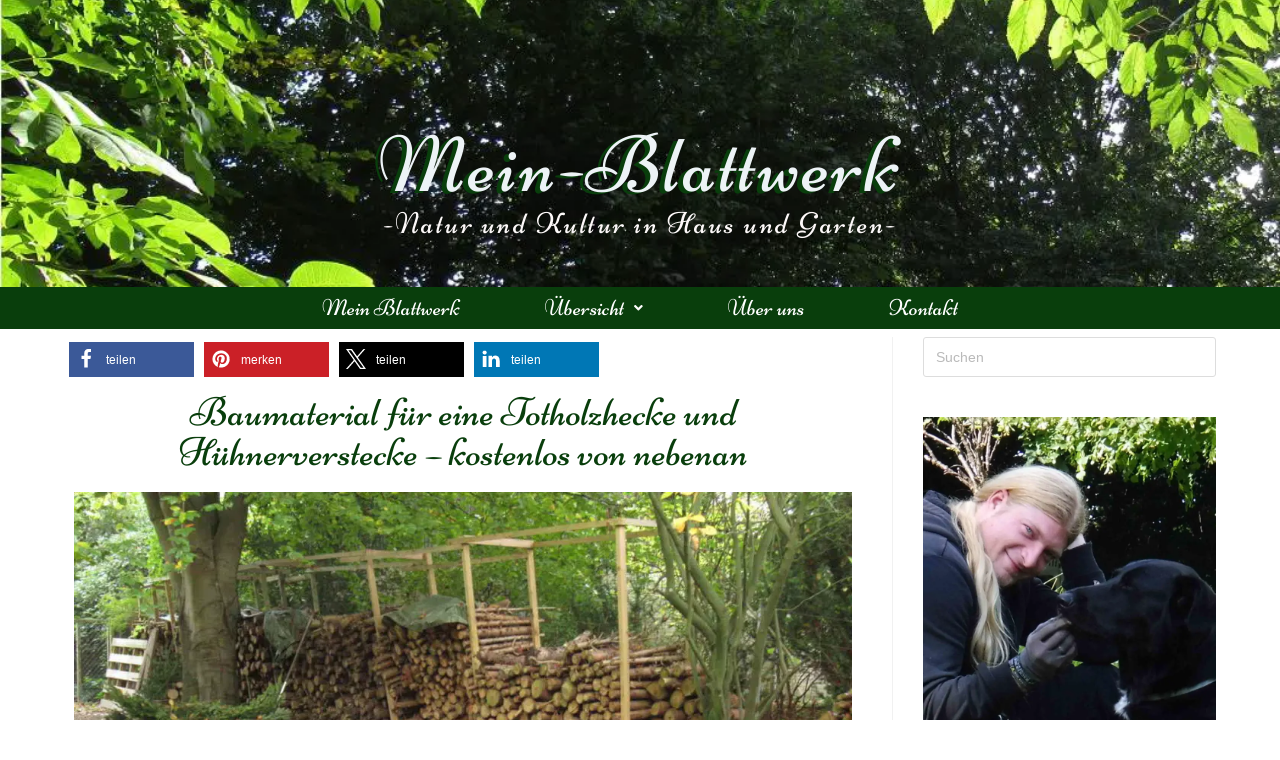

--- FILE ---
content_type: text/html; charset=UTF-8
request_url: https://mein-blattwerk.de/baumaterial-fuer-eine-totholzhecke-und-huehnerverstecke-kostenlos-von-nebenan/
body_size: 29003
content:
<!DOCTYPE html><html class="html" lang="de"><head><meta charset="UTF-8"/>
<script>var __ezHttpConsent={setByCat:function(src,tagType,attributes,category,force,customSetScriptFn=null){var setScript=function(){if(force||window.ezTcfConsent[category]){if(typeof customSetScriptFn==='function'){customSetScriptFn();}else{var scriptElement=document.createElement(tagType);scriptElement.src=src;attributes.forEach(function(attr){for(var key in attr){if(attr.hasOwnProperty(key)){scriptElement.setAttribute(key,attr[key]);}}});var firstScript=document.getElementsByTagName(tagType)[0];firstScript.parentNode.insertBefore(scriptElement,firstScript);}}};if(force||(window.ezTcfConsent&&window.ezTcfConsent.loaded)){setScript();}else if(typeof getEzConsentData==="function"){getEzConsentData().then(function(ezTcfConsent){if(ezTcfConsent&&ezTcfConsent.loaded){setScript();}else{console.error("cannot get ez consent data");force=true;setScript();}});}else{force=true;setScript();console.error("getEzConsentData is not a function");}},};</script>
<script>var ezTcfConsent=window.ezTcfConsent?window.ezTcfConsent:{loaded:false,store_info:false,develop_and_improve_services:false,measure_ad_performance:false,measure_content_performance:false,select_basic_ads:false,create_ad_profile:false,select_personalized_ads:false,create_content_profile:false,select_personalized_content:false,understand_audiences:false,use_limited_data_to_select_content:false,};function getEzConsentData(){return new Promise(function(resolve){document.addEventListener("ezConsentEvent",function(event){var ezTcfConsent=event.detail.ezTcfConsent;resolve(ezTcfConsent);});});}</script>
<script>if(typeof _setEzCookies!=='function'){function _setEzCookies(ezConsentData){var cookies=window.ezCookieQueue;for(var i=0;i<cookies.length;i++){var cookie=cookies[i];if(ezConsentData&&ezConsentData.loaded&&ezConsentData[cookie.tcfCategory]){document.cookie=cookie.name+"="+cookie.value;}}}}
window.ezCookieQueue=window.ezCookieQueue||[];if(typeof addEzCookies!=='function'){function addEzCookies(arr){window.ezCookieQueue=[...window.ezCookieQueue,...arr];}}
addEzCookies([{name:"ezoab_455386",value:"mod13-c; Path=/; Domain=mein-blattwerk.de; Max-Age=7200",tcfCategory:"store_info",isEzoic:"true",},{name:"ezosuibasgeneris-1",value:"684e356b-b4ab-4a53-5ce0-63ac7560e739; Path=/; Domain=mein-blattwerk.de; Expires=Thu, 28 Jan 2027 22:24:20 UTC; Secure; SameSite=None",tcfCategory:"understand_audiences",isEzoic:"true",}]);if(window.ezTcfConsent&&window.ezTcfConsent.loaded){_setEzCookies(window.ezTcfConsent);}else if(typeof getEzConsentData==="function"){getEzConsentData().then(function(ezTcfConsent){if(ezTcfConsent&&ezTcfConsent.loaded){_setEzCookies(window.ezTcfConsent);}else{console.error("cannot get ez consent data");_setEzCookies(window.ezTcfConsent);}});}else{console.error("getEzConsentData is not a function");_setEzCookies(window.ezTcfConsent);}</script><script type="text/javascript" data-ezscrex='false' data-cfasync='false'>window._ezaq = Object.assign({"edge_cache_status":11,"edge_response_time":1219,"url":"https://mein-blattwerk.de/baumaterial-fuer-eine-totholzhecke-und-huehnerverstecke-kostenlos-von-nebenan/"}, typeof window._ezaq !== "undefined" ? window._ezaq : {});</script><script type="text/javascript" data-ezscrex='false' data-cfasync='false'>window._ezaq = Object.assign({"ab_test_id":"mod13-c"}, typeof window._ezaq !== "undefined" ? window._ezaq : {});window.__ez=window.__ez||{};window.__ez.tf={};</script><script type="text/javascript" data-ezscrex='false' data-cfasync='false'>window.ezDisableAds = true;</script>
<script data-ezscrex='false' data-cfasync='false' data-pagespeed-no-defer>var __ez=__ez||{};__ez.stms=Date.now();__ez.evt={};__ez.script={};__ez.ck=__ez.ck||{};__ez.template={};__ez.template.isOrig=true;__ez.queue=__ez.queue||function(){var e=0,i=0,t=[],n=!1,o=[],r=[],s=!0,a=function(e,i,n,o,r,s,a){var l=arguments.length>7&&void 0!==arguments[7]?arguments[7]:window,d=this;this.name=e,this.funcName=i,this.parameters=null===n?null:w(n)?n:[n],this.isBlock=o,this.blockedBy=r,this.deleteWhenComplete=s,this.isError=!1,this.isComplete=!1,this.isInitialized=!1,this.proceedIfError=a,this.fWindow=l,this.isTimeDelay=!1,this.process=function(){f("... func = "+e),d.isInitialized=!0,d.isComplete=!0,f("... func.apply: "+e);var i=d.funcName.split("."),n=null,o=this.fWindow||window;i.length>3||(n=3===i.length?o[i[0]][i[1]][i[2]]:2===i.length?o[i[0]][i[1]]:o[d.funcName]),null!=n&&n.apply(null,this.parameters),!0===d.deleteWhenComplete&&delete t[e],!0===d.isBlock&&(f("----- F'D: "+d.name),m())}},l=function(e,i,t,n,o,r,s){var a=arguments.length>7&&void 0!==arguments[7]?arguments[7]:window,l=this;this.name=e,this.path=i,this.async=o,this.defer=r,this.isBlock=t,this.blockedBy=n,this.isInitialized=!1,this.isError=!1,this.isComplete=!1,this.proceedIfError=s,this.fWindow=a,this.isTimeDelay=!1,this.isPath=function(e){return"/"===e[0]&&"/"!==e[1]},this.getSrc=function(e){return void 0!==window.__ezScriptHost&&this.isPath(e)&&"banger.js"!==this.name?window.__ezScriptHost+e:e},this.process=function(){l.isInitialized=!0,f("... file = "+e);var i=this.fWindow?this.fWindow.document:document,t=i.createElement("script");t.src=this.getSrc(this.path),!0===o?t.async=!0:!0===r&&(t.defer=!0),t.onerror=function(){var e={url:window.location.href,name:l.name,path:l.path,user_agent:window.navigator.userAgent};"undefined"!=typeof _ezaq&&(e.pageview_id=_ezaq.page_view_id);var i=encodeURIComponent(JSON.stringify(e)),t=new XMLHttpRequest;t.open("GET","//g.ezoic.net/ezqlog?d="+i,!0),t.send(),f("----- ERR'D: "+l.name),l.isError=!0,!0===l.isBlock&&m()},t.onreadystatechange=t.onload=function(){var e=t.readyState;f("----- F'D: "+l.name),e&&!/loaded|complete/.test(e)||(l.isComplete=!0,!0===l.isBlock&&m())},i.getElementsByTagName("head")[0].appendChild(t)}},d=function(e,i){this.name=e,this.path="",this.async=!1,this.defer=!1,this.isBlock=!1,this.blockedBy=[],this.isInitialized=!0,this.isError=!1,this.isComplete=i,this.proceedIfError=!1,this.isTimeDelay=!1,this.process=function(){}};function c(e,i,n,s,a,d,c,u,f){var m=new l(e,i,n,s,a,d,c,f);!0===u?o[e]=m:r[e]=m,t[e]=m,h(m)}function h(e){!0!==u(e)&&0!=s&&e.process()}function u(e){if(!0===e.isTimeDelay&&!1===n)return f(e.name+" blocked = TIME DELAY!"),!0;if(w(e.blockedBy))for(var i=0;i<e.blockedBy.length;i++){var o=e.blockedBy[i];if(!1===t.hasOwnProperty(o))return f(e.name+" blocked = "+o),!0;if(!0===e.proceedIfError&&!0===t[o].isError)return!1;if(!1===t[o].isComplete)return f(e.name+" blocked = "+o),!0}return!1}function f(e){var i=window.location.href,t=new RegExp("[?&]ezq=([^&#]*)","i").exec(i);"1"===(t?t[1]:null)&&console.debug(e)}function m(){++e>200||(f("let's go"),p(o),p(r))}function p(e){for(var i in e)if(!1!==e.hasOwnProperty(i)){var t=e[i];!0===t.isComplete||u(t)||!0===t.isInitialized||!0===t.isError?!0===t.isError?f(t.name+": error"):!0===t.isComplete?f(t.name+": complete already"):!0===t.isInitialized&&f(t.name+": initialized already"):t.process()}}function w(e){return"[object Array]"==Object.prototype.toString.call(e)}return window.addEventListener("load",(function(){setTimeout((function(){n=!0,f("TDELAY -----"),m()}),5e3)}),!1),{addFile:c,addFileOnce:function(e,i,n,o,r,s,a,l,d){t[e]||c(e,i,n,o,r,s,a,l,d)},addDelayFile:function(e,i){var n=new l(e,i,!1,[],!1,!1,!0);n.isTimeDelay=!0,f(e+" ...  FILE! TDELAY"),r[e]=n,t[e]=n,h(n)},addFunc:function(e,n,s,l,d,c,u,f,m,p){!0===c&&(e=e+"_"+i++);var w=new a(e,n,s,l,d,u,f,p);!0===m?o[e]=w:r[e]=w,t[e]=w,h(w)},addDelayFunc:function(e,i,n){var o=new a(e,i,n,!1,[],!0,!0);o.isTimeDelay=!0,f(e+" ...  FUNCTION! TDELAY"),r[e]=o,t[e]=o,h(o)},items:t,processAll:m,setallowLoad:function(e){s=e},markLoaded:function(e){if(e&&0!==e.length){if(e in t){var i=t[e];!0===i.isComplete?f(i.name+" "+e+": error loaded duplicate"):(i.isComplete=!0,i.isInitialized=!0)}else t[e]=new d(e,!0);f("markLoaded dummyfile: "+t[e].name)}},logWhatsBlocked:function(){for(var e in t)!1!==t.hasOwnProperty(e)&&u(t[e])}}}();__ez.evt.add=function(e,t,n){e.addEventListener?e.addEventListener(t,n,!1):e.attachEvent?e.attachEvent("on"+t,n):e["on"+t]=n()},__ez.evt.remove=function(e,t,n){e.removeEventListener?e.removeEventListener(t,n,!1):e.detachEvent?e.detachEvent("on"+t,n):delete e["on"+t]};__ez.script.add=function(e){var t=document.createElement("script");t.src=e,t.async=!0,t.type="text/javascript",document.getElementsByTagName("head")[0].appendChild(t)};__ez.dot=__ez.dot||{};__ez.queue.addFileOnce('/detroitchicago/boise.js', '/detroitchicago/boise.js?gcb=195-0&cb=5', true, [], true, false, true, false);__ez.queue.addFileOnce('/parsonsmaize/abilene.js', '/parsonsmaize/abilene.js?gcb=195-0&cb=e80eca0cdb', true, [], true, false, true, false);__ez.queue.addFileOnce('/parsonsmaize/mulvane.js', '/parsonsmaize/mulvane.js?gcb=195-0&cb=e75e48eec0', true, ['/parsonsmaize/abilene.js'], true, false, true, false);__ez.queue.addFileOnce('/detroitchicago/birmingham.js', '/detroitchicago/birmingham.js?gcb=195-0&cb=539c47377c', true, ['/parsonsmaize/abilene.js'], true, false, true, false);</script>
<script data-ezscrex="false" type="text/javascript" data-cfasync="false">window._ezaq = Object.assign({"ad_cache_level":0,"adpicker_placement_cnt":0,"ai_placeholder_cache_level":0,"ai_placeholder_placement_cnt":-1,"article_category":"Blattgeflüster","author":"Maik Lohmann","domain":"mein-blattwerk.de","domain_id":455386,"ezcache_level":0,"ezcache_skip_code":14,"has_bad_image":0,"has_bad_words":0,"is_sitespeed":0,"lt_cache_level":0,"publish_date":"2020-10-24","response_size":127748,"response_size_orig":121986,"response_time_orig":1297,"template_id":5,"url":"https://mein-blattwerk.de/baumaterial-fuer-eine-totholzhecke-und-huehnerverstecke-kostenlos-von-nebenan/","word_count":0,"worst_bad_word_level":0}, typeof window._ezaq !== "undefined" ? window._ezaq : {});__ez.queue.markLoaded('ezaqBaseReady');</script>
<script type='text/javascript' data-ezscrex='false' data-cfasync='false'>
window.ezAnalyticsStatic = true;

function analyticsAddScript(script) {
	var ezDynamic = document.createElement('script');
	ezDynamic.type = 'text/javascript';
	ezDynamic.innerHTML = script;
	document.head.appendChild(ezDynamic);
}
function getCookiesWithPrefix() {
    var allCookies = document.cookie.split(';');
    var cookiesWithPrefix = {};

    for (var i = 0; i < allCookies.length; i++) {
        var cookie = allCookies[i].trim();

        for (var j = 0; j < arguments.length; j++) {
            var prefix = arguments[j];
            if (cookie.indexOf(prefix) === 0) {
                var cookieParts = cookie.split('=');
                var cookieName = cookieParts[0];
                var cookieValue = cookieParts.slice(1).join('=');
                cookiesWithPrefix[cookieName] = decodeURIComponent(cookieValue);
                break; // Once matched, no need to check other prefixes
            }
        }
    }

    return cookiesWithPrefix;
}
function productAnalytics() {
	var d = {"pr":[6],"omd5":"2982167673a5bc2f913d5e3b9b2d696b","nar":"risk score"};
	d.u = _ezaq.url;
	d.p = _ezaq.page_view_id;
	d.v = _ezaq.visit_uuid;
	d.ab = _ezaq.ab_test_id;
	d.e = JSON.stringify(_ezaq);
	d.ref = document.referrer;
	d.c = getCookiesWithPrefix('active_template', 'ez', 'lp_');
	if(typeof ez_utmParams !== 'undefined') {
		d.utm = ez_utmParams;
	}

	var dataText = JSON.stringify(d);
	var xhr = new XMLHttpRequest();
	xhr.open('POST','/ezais/analytics?cb=1', true);
	xhr.onload = function () {
		if (xhr.status!=200) {
            return;
		}

        if(document.readyState !== 'loading') {
            analyticsAddScript(xhr.response);
            return;
        }

        var eventFunc = function() {
            if(document.readyState === 'loading') {
                return;
            }
            document.removeEventListener('readystatechange', eventFunc, false);
            analyticsAddScript(xhr.response);
        };

        document.addEventListener('readystatechange', eventFunc, false);
	};
	xhr.setRequestHeader('Content-Type','text/plain');
	xhr.send(dataText);
}
__ez.queue.addFunc("productAnalytics", "productAnalytics", null, true, ['ezaqBaseReady'], false, false, false, true);
</script><base href="https://mein-blattwerk.de/baumaterial-fuer-eine-totholzhecke-und-huehnerverstecke-kostenlos-von-nebenan/"/>
	
	<link rel="profile" href="https://gmpg.org/xfn/11"/>

	<meta name="robots" content="index, follow, max-image-preview:large, max-snippet:-1, max-video-preview:-1"/>
	<style>img:is([sizes="auto" i], [sizes^="auto," i]) { contain-intrinsic-size: 3000px 1500px }</style>
	<link rel="pingback" href="https://mein-blattwerk.de/xmlrpc.php"/>
<meta name="viewport" content="width=device-width, initial-scale=1"/>
	<!-- This site is optimized with the Yoast SEO plugin v26.8 - https://yoast.com/product/yoast-seo-wordpress/ -->
	<title>Baumaterial für eine Totholzhecke und Hühnerverstecke – kostenlos von nebenan - mein-blattwerk</title>
	<link rel="canonical" href="https://mein-blattwerk.de/baumaterial-fuer-eine-totholzhecke-und-huehnerverstecke-kostenlos-von-nebenan/"/>
	<meta property="og:locale" content="de_DE"/>
	<meta property="og:type" content="article"/>
	<meta property="og:title" content="Baumaterial für eine Totholzhecke und Hühnerverstecke – kostenlos von nebenan - mein-blattwerk"/>
	<meta property="og:description" content="Baumaterial für eine Totholzhecke und Hühnerverstecke – kostenlos von nebenan Nun ist es schon Oktober, die Vogeljungen sind inzwischen flügge geworden und Schnitt-und Fällarbeiten dürfen wieder durchgeführt werden. Bei unseren lieben Nachbarn ist eine Tanne, die direkt an einer Wand stand, einfach zu groß geworden und sollte aus Sicherheitsgründen weichen. Da trifft es sich, dass […]"/>
	<meta property="og:url" content="https://mein-blattwerk.de/baumaterial-fuer-eine-totholzhecke-und-huehnerverstecke-kostenlos-von-nebenan/"/>
	<meta property="og:site_name" content="mein-blattwerk"/>
	<meta property="article:published_time" content="2020-10-24T07:15:56+00:00"/>
	<meta property="article:modified_time" content="2023-12-14T11:29:53+00:00"/>
	<meta property="og:image" content="https://mein-blattwerk.de/wp-content/uploads/tannengruen2.jpg"/>
	<meta property="og:image:width" content="1280"/>
	<meta property="og:image:height" content="960"/>
	<meta property="og:image:type" content="image/jpeg"/>
	<meta name="author" content="Maik Lohmann"/>
	<meta name="twitter:card" content="summary_large_image"/>
	<script type="application/ld+json" class="yoast-schema-graph">{"@context":"https://schema.org","@graph":[{"@type":"Article","@id":"https://mein-blattwerk.de/baumaterial-fuer-eine-totholzhecke-und-huehnerverstecke-kostenlos-von-nebenan/#article","isPartOf":{"@id":"https://mein-blattwerk.de/baumaterial-fuer-eine-totholzhecke-und-huehnerverstecke-kostenlos-von-nebenan/"},"author":{"name":"Maik Lohmann","@id":"https://mein-blattwerk.de/#/schema/person/8131a05a8b7141701146bb0359849d7e"},"headline":"Baumaterial für eine Totholzhecke und Hühnerverstecke – kostenlos von nebenan","datePublished":"2020-10-24T07:15:56+00:00","dateModified":"2023-12-14T11:29:53+00:00","mainEntityOfPage":{"@id":"https://mein-blattwerk.de/baumaterial-fuer-eine-totholzhecke-und-huehnerverstecke-kostenlos-von-nebenan/"},"wordCount":660,"commentCount":0,"publisher":{"@id":"https://mein-blattwerk.de/#organization"},"image":{"@id":"https://mein-blattwerk.de/baumaterial-fuer-eine-totholzhecke-und-huehnerverstecke-kostenlos-von-nebenan/#primaryimage"},"thumbnailUrl":"https://mein-blattwerk.de/wp-content/uploads/tannengruen2.jpg","keywords":["Drei-Zonen-Garten","Gartengestaltung","Hortus","Natur im Garten","naturnahes Gärtnern"],"articleSection":["Blattgeflüster"],"inLanguage":"de","potentialAction":[{"@type":"CommentAction","name":"Comment","target":["https://mein-blattwerk.de/baumaterial-fuer-eine-totholzhecke-und-huehnerverstecke-kostenlos-von-nebenan/#respond"]}]},{"@type":"WebPage","@id":"https://mein-blattwerk.de/baumaterial-fuer-eine-totholzhecke-und-huehnerverstecke-kostenlos-von-nebenan/","url":"https://mein-blattwerk.de/baumaterial-fuer-eine-totholzhecke-und-huehnerverstecke-kostenlos-von-nebenan/","name":"Baumaterial für eine Totholzhecke und Hühnerverstecke – kostenlos von nebenan - mein-blattwerk","isPartOf":{"@id":"https://mein-blattwerk.de/#website"},"primaryImageOfPage":{"@id":"https://mein-blattwerk.de/baumaterial-fuer-eine-totholzhecke-und-huehnerverstecke-kostenlos-von-nebenan/#primaryimage"},"image":{"@id":"https://mein-blattwerk.de/baumaterial-fuer-eine-totholzhecke-und-huehnerverstecke-kostenlos-von-nebenan/#primaryimage"},"thumbnailUrl":"https://mein-blattwerk.de/wp-content/uploads/tannengruen2.jpg","datePublished":"2020-10-24T07:15:56+00:00","dateModified":"2023-12-14T11:29:53+00:00","breadcrumb":{"@id":"https://mein-blattwerk.de/baumaterial-fuer-eine-totholzhecke-und-huehnerverstecke-kostenlos-von-nebenan/#breadcrumb"},"inLanguage":"de","potentialAction":[{"@type":"ReadAction","target":["https://mein-blattwerk.de/baumaterial-fuer-eine-totholzhecke-und-huehnerverstecke-kostenlos-von-nebenan/"]}]},{"@type":"ImageObject","inLanguage":"de","@id":"https://mein-blattwerk.de/baumaterial-fuer-eine-totholzhecke-und-huehnerverstecke-kostenlos-von-nebenan/#primaryimage","url":"https://mein-blattwerk.de/wp-content/uploads/tannengruen2.jpg","contentUrl":"https://mein-blattwerk.de/wp-content/uploads/tannengruen2.jpg","width":1280,"height":960,"caption":"Tannengrün umsonst aus der Nachbarschaft"},{"@type":"BreadcrumbList","@id":"https://mein-blattwerk.de/baumaterial-fuer-eine-totholzhecke-und-huehnerverstecke-kostenlos-von-nebenan/#breadcrumb","itemListElement":[{"@type":"ListItem","position":1,"name":"Startseite","item":"https://mein-blattwerk.de/"},{"@type":"ListItem","position":2,"name":"Baumaterial für eine Totholzhecke und Hühnerverstecke – kostenlos von nebenan"}]},{"@type":"WebSite","@id":"https://mein-blattwerk.de/#website","url":"https://mein-blattwerk.de/","name":"mein-blattwerk","description":"Natur und Kultur im Garten","publisher":{"@id":"https://mein-blattwerk.de/#organization"},"potentialAction":[{"@type":"SearchAction","target":{"@type":"EntryPoint","urlTemplate":"https://mein-blattwerk.de/?s={search_term_string}"},"query-input":{"@type":"PropertyValueSpecification","valueRequired":true,"valueName":"search_term_string"}}],"inLanguage":"de"},{"@type":"Organization","@id":"https://mein-blattwerk.de/#organization","name":"Mein Blattwerk","url":"https://mein-blattwerk.de/","logo":{"@type":"ImageObject","inLanguage":"de","@id":"https://mein-blattwerk.de/#/schema/logo/image/","url":"https://mein-blattwerk.de/wp-content/uploads/cover2.jpg","contentUrl":"https://mein-blattwerk.de/wp-content/uploads/cover2.jpg","width":790,"height":289,"caption":"Mein Blattwerk"},"image":{"@id":"https://mein-blattwerk.de/#/schema/logo/image/"}},{"@type":"Person","@id":"https://mein-blattwerk.de/#/schema/person/8131a05a8b7141701146bb0359849d7e","name":"Maik Lohmann","sameAs":["http://mein-blattwerk.de"]}]}</script>
	<!-- / Yoast SEO plugin. -->


<link rel="alternate" type="application/rss+xml" title="mein-blattwerk » Feed" href="https://mein-blattwerk.de/feed/"/>
<link rel="alternate" type="application/rss+xml" title="mein-blattwerk » Kommentar-Feed" href="https://mein-blattwerk.de/comments/feed/"/>
<link rel="alternate" type="application/rss+xml" title="mein-blattwerk » Kommentar-Feed zu Baumaterial für eine Totholzhecke und Hühnerverstecke – kostenlos von nebenan" href="https://mein-blattwerk.de/baumaterial-fuer-eine-totholzhecke-und-huehnerverstecke-kostenlos-von-nebenan/feed/"/>
<link id="omgf-preload-0" rel="preload" href="//mein-blattwerk.de/wp-content/uploads/omgf/google-fonts-1/roboto-italic-latin-100.woff2?ver=1647514318" as="font" type="font/woff2" crossorigin=""/>
<link id="omgf-preload-1" rel="preload" href="//mein-blattwerk.de/wp-content/uploads/omgf/google-fonts-1/roboto-italic-latin-300.woff2?ver=1647514318" as="font" type="font/woff2" crossorigin=""/>
<link id="omgf-preload-2" rel="preload" href="//mein-blattwerk.de/wp-content/uploads/omgf/google-fonts-1/roboto-italic-latin-500.woff2?ver=1647514318" as="font" type="font/woff2" crossorigin=""/>
<link id="omgf-preload-3" rel="preload" href="//mein-blattwerk.de/wp-content/uploads/omgf/google-fonts-1/roboto-italic-latin-700.woff2?ver=1647514318" as="font" type="font/woff2" crossorigin=""/>
<link id="omgf-preload-4" rel="preload" href="//mein-blattwerk.de/wp-content/uploads/omgf/google-fonts-1/roboto-italic-latin-900.woff2?ver=1647514318" as="font" type="font/woff2" crossorigin=""/>
<link id="omgf-preload-5" rel="preload" href="//mein-blattwerk.de/wp-content/uploads/omgf/google-fonts-1/roboto-normal-latin-100.woff2?ver=1647514318" as="font" type="font/woff2" crossorigin=""/>
<link id="omgf-preload-6" rel="preload" href="//mein-blattwerk.de/wp-content/uploads/omgf/google-fonts-1/roboto-normal-latin-300.woff2?ver=1647514318" as="font" type="font/woff2" crossorigin=""/>
<link id="omgf-preload-7" rel="preload" href="//mein-blattwerk.de/wp-content/uploads/omgf/google-fonts-1/roboto-normal-latin-500.woff2?ver=1647514318" as="font" type="font/woff2" crossorigin=""/>
<link id="omgf-preload-8" rel="preload" href="//mein-blattwerk.de/wp-content/uploads/omgf/google-fonts-1/roboto-normal-latin-700.woff2?ver=1647514318" as="font" type="font/woff2" crossorigin=""/>
<link id="omgf-preload-9" rel="preload" href="//mein-blattwerk.de/wp-content/uploads/omgf/google-fonts-1/roboto-normal-latin-900.woff2?ver=1647514318" as="font" type="font/woff2" crossorigin=""/>
<link id="omgf-preload-10" rel="preload" href="//mein-blattwerk.de/wp-content/uploads/omgf/google-fonts-1/roboto-slab-normal-latin.woff2?ver=1647514318" as="font" type="font/woff2" crossorigin=""/>
<script>
window._wpemojiSettings = {"baseUrl":"https:\/\/s.w.org\/images\/core\/emoji\/16.0.1\/72x72\/","ext":".png","svgUrl":"https:\/\/s.w.org\/images\/core\/emoji\/16.0.1\/svg\/","svgExt":".svg","source":{"concatemoji":"https:\/\/mein-blattwerk.de\/wp-includes\/js\/wp-emoji-release.min.js?ver=6.8.3"}};
/*! This file is auto-generated */
!function(s,n){var o,i,e;function c(e){try{var t={supportTests:e,timestamp:(new Date).valueOf()};sessionStorage.setItem(o,JSON.stringify(t))}catch(e){}}function p(e,t,n){e.clearRect(0,0,e.canvas.width,e.canvas.height),e.fillText(t,0,0);var t=new Uint32Array(e.getImageData(0,0,e.canvas.width,e.canvas.height).data),a=(e.clearRect(0,0,e.canvas.width,e.canvas.height),e.fillText(n,0,0),new Uint32Array(e.getImageData(0,0,e.canvas.width,e.canvas.height).data));return t.every(function(e,t){return e===a[t]})}function u(e,t){e.clearRect(0,0,e.canvas.width,e.canvas.height),e.fillText(t,0,0);for(var n=e.getImageData(16,16,1,1),a=0;a<n.data.length;a++)if(0!==n.data[a])return!1;return!0}function f(e,t,n,a){switch(t){case"flag":return n(e,"\ud83c\udff3\ufe0f\u200d\u26a7\ufe0f","\ud83c\udff3\ufe0f\u200b\u26a7\ufe0f")?!1:!n(e,"\ud83c\udde8\ud83c\uddf6","\ud83c\udde8\u200b\ud83c\uddf6")&&!n(e,"\ud83c\udff4\udb40\udc67\udb40\udc62\udb40\udc65\udb40\udc6e\udb40\udc67\udb40\udc7f","\ud83c\udff4\u200b\udb40\udc67\u200b\udb40\udc62\u200b\udb40\udc65\u200b\udb40\udc6e\u200b\udb40\udc67\u200b\udb40\udc7f");case"emoji":return!a(e,"\ud83e\udedf")}return!1}function g(e,t,n,a){var r="undefined"!=typeof WorkerGlobalScope&&self instanceof WorkerGlobalScope?new OffscreenCanvas(300,150):s.createElement("canvas"),o=r.getContext("2d",{willReadFrequently:!0}),i=(o.textBaseline="top",o.font="600 32px Arial",{});return e.forEach(function(e){i[e]=t(o,e,n,a)}),i}function t(e){var t=s.createElement("script");t.src=e,t.defer=!0,s.head.appendChild(t)}"undefined"!=typeof Promise&&(o="wpEmojiSettingsSupports",i=["flag","emoji"],n.supports={everything:!0,everythingExceptFlag:!0},e=new Promise(function(e){s.addEventListener("DOMContentLoaded",e,{once:!0})}),new Promise(function(t){var n=function(){try{var e=JSON.parse(sessionStorage.getItem(o));if("object"==typeof e&&"number"==typeof e.timestamp&&(new Date).valueOf()<e.timestamp+604800&&"object"==typeof e.supportTests)return e.supportTests}catch(e){}return null}();if(!n){if("undefined"!=typeof Worker&&"undefined"!=typeof OffscreenCanvas&&"undefined"!=typeof URL&&URL.createObjectURL&&"undefined"!=typeof Blob)try{var e="postMessage("+g.toString()+"("+[JSON.stringify(i),f.toString(),p.toString(),u.toString()].join(",")+"));",a=new Blob([e],{type:"text/javascript"}),r=new Worker(URL.createObjectURL(a),{name:"wpTestEmojiSupports"});return void(r.onmessage=function(e){c(n=e.data),r.terminate(),t(n)})}catch(e){}c(n=g(i,f,p,u))}t(n)}).then(function(e){for(var t in e)n.supports[t]=e[t],n.supports.everything=n.supports.everything&&n.supports[t],"flag"!==t&&(n.supports.everythingExceptFlag=n.supports.everythingExceptFlag&&n.supports[t]);n.supports.everythingExceptFlag=n.supports.everythingExceptFlag&&!n.supports.flag,n.DOMReady=!1,n.readyCallback=function(){n.DOMReady=!0}}).then(function(){return e}).then(function(){var e;n.supports.everything||(n.readyCallback(),(e=n.source||{}).concatemoji?t(e.concatemoji):e.wpemoji&&e.twemoji&&(t(e.twemoji),t(e.wpemoji)))}))}((window,document),window._wpemojiSettings);
</script>
<link rel="stylesheet" id="hfe-widgets-style-css" href="https://mein-blattwerk.de/wp-content/plugins/header-footer-elementor/inc/widgets-css/frontend.css?ver=2.8.2" media="all"/>
<style id="wp-emoji-styles-inline-css">

	img.wp-smiley, img.emoji {
		display: inline !important;
		border: none !important;
		box-shadow: none !important;
		height: 1em !important;
		width: 1em !important;
		margin: 0 0.07em !important;
		vertical-align: -0.1em !important;
		background: none !important;
		padding: 0 !important;
	}
</style>
<style id="classic-theme-styles-inline-css">
/*! This file is auto-generated */
.wp-block-button__link{color:#fff;background-color:#32373c;border-radius:9999px;box-shadow:none;text-decoration:none;padding:calc(.667em + 2px) calc(1.333em + 2px);font-size:1.125em}.wp-block-file__button{background:#32373c;color:#fff;text-decoration:none}
</style>
<style id="global-styles-inline-css">
:root{--wp--preset--aspect-ratio--square: 1;--wp--preset--aspect-ratio--4-3: 4/3;--wp--preset--aspect-ratio--3-4: 3/4;--wp--preset--aspect-ratio--3-2: 3/2;--wp--preset--aspect-ratio--2-3: 2/3;--wp--preset--aspect-ratio--16-9: 16/9;--wp--preset--aspect-ratio--9-16: 9/16;--wp--preset--color--black: #000000;--wp--preset--color--cyan-bluish-gray: #abb8c3;--wp--preset--color--white: #ffffff;--wp--preset--color--pale-pink: #f78da7;--wp--preset--color--vivid-red: #cf2e2e;--wp--preset--color--luminous-vivid-orange: #ff6900;--wp--preset--color--luminous-vivid-amber: #fcb900;--wp--preset--color--light-green-cyan: #7bdcb5;--wp--preset--color--vivid-green-cyan: #00d084;--wp--preset--color--pale-cyan-blue: #8ed1fc;--wp--preset--color--vivid-cyan-blue: #0693e3;--wp--preset--color--vivid-purple: #9b51e0;--wp--preset--gradient--vivid-cyan-blue-to-vivid-purple: linear-gradient(135deg,rgba(6,147,227,1) 0%,rgb(155,81,224) 100%);--wp--preset--gradient--light-green-cyan-to-vivid-green-cyan: linear-gradient(135deg,rgb(122,220,180) 0%,rgb(0,208,130) 100%);--wp--preset--gradient--luminous-vivid-amber-to-luminous-vivid-orange: linear-gradient(135deg,rgba(252,185,0,1) 0%,rgba(255,105,0,1) 100%);--wp--preset--gradient--luminous-vivid-orange-to-vivid-red: linear-gradient(135deg,rgba(255,105,0,1) 0%,rgb(207,46,46) 100%);--wp--preset--gradient--very-light-gray-to-cyan-bluish-gray: linear-gradient(135deg,rgb(238,238,238) 0%,rgb(169,184,195) 100%);--wp--preset--gradient--cool-to-warm-spectrum: linear-gradient(135deg,rgb(74,234,220) 0%,rgb(151,120,209) 20%,rgb(207,42,186) 40%,rgb(238,44,130) 60%,rgb(251,105,98) 80%,rgb(254,248,76) 100%);--wp--preset--gradient--blush-light-purple: linear-gradient(135deg,rgb(255,206,236) 0%,rgb(152,150,240) 100%);--wp--preset--gradient--blush-bordeaux: linear-gradient(135deg,rgb(254,205,165) 0%,rgb(254,45,45) 50%,rgb(107,0,62) 100%);--wp--preset--gradient--luminous-dusk: linear-gradient(135deg,rgb(255,203,112) 0%,rgb(199,81,192) 50%,rgb(65,88,208) 100%);--wp--preset--gradient--pale-ocean: linear-gradient(135deg,rgb(255,245,203) 0%,rgb(182,227,212) 50%,rgb(51,167,181) 100%);--wp--preset--gradient--electric-grass: linear-gradient(135deg,rgb(202,248,128) 0%,rgb(113,206,126) 100%);--wp--preset--gradient--midnight: linear-gradient(135deg,rgb(2,3,129) 0%,rgb(40,116,252) 100%);--wp--preset--font-size--small: 13px;--wp--preset--font-size--medium: 20px;--wp--preset--font-size--large: 36px;--wp--preset--font-size--x-large: 42px;--wp--preset--spacing--20: 0.44rem;--wp--preset--spacing--30: 0.67rem;--wp--preset--spacing--40: 1rem;--wp--preset--spacing--50: 1.5rem;--wp--preset--spacing--60: 2.25rem;--wp--preset--spacing--70: 3.38rem;--wp--preset--spacing--80: 5.06rem;--wp--preset--shadow--natural: 6px 6px 9px rgba(0, 0, 0, 0.2);--wp--preset--shadow--deep: 12px 12px 50px rgba(0, 0, 0, 0.4);--wp--preset--shadow--sharp: 6px 6px 0px rgba(0, 0, 0, 0.2);--wp--preset--shadow--outlined: 6px 6px 0px -3px rgba(255, 255, 255, 1), 6px 6px rgba(0, 0, 0, 1);--wp--preset--shadow--crisp: 6px 6px 0px rgba(0, 0, 0, 1);}:where(.is-layout-flex){gap: 0.5em;}:where(.is-layout-grid){gap: 0.5em;}body .is-layout-flex{display: flex;}.is-layout-flex{flex-wrap: wrap;align-items: center;}.is-layout-flex > :is(*, div){margin: 0;}body .is-layout-grid{display: grid;}.is-layout-grid > :is(*, div){margin: 0;}:where(.wp-block-columns.is-layout-flex){gap: 2em;}:where(.wp-block-columns.is-layout-grid){gap: 2em;}:where(.wp-block-post-template.is-layout-flex){gap: 1.25em;}:where(.wp-block-post-template.is-layout-grid){gap: 1.25em;}.has-black-color{color: var(--wp--preset--color--black) !important;}.has-cyan-bluish-gray-color{color: var(--wp--preset--color--cyan-bluish-gray) !important;}.has-white-color{color: var(--wp--preset--color--white) !important;}.has-pale-pink-color{color: var(--wp--preset--color--pale-pink) !important;}.has-vivid-red-color{color: var(--wp--preset--color--vivid-red) !important;}.has-luminous-vivid-orange-color{color: var(--wp--preset--color--luminous-vivid-orange) !important;}.has-luminous-vivid-amber-color{color: var(--wp--preset--color--luminous-vivid-amber) !important;}.has-light-green-cyan-color{color: var(--wp--preset--color--light-green-cyan) !important;}.has-vivid-green-cyan-color{color: var(--wp--preset--color--vivid-green-cyan) !important;}.has-pale-cyan-blue-color{color: var(--wp--preset--color--pale-cyan-blue) !important;}.has-vivid-cyan-blue-color{color: var(--wp--preset--color--vivid-cyan-blue) !important;}.has-vivid-purple-color{color: var(--wp--preset--color--vivid-purple) !important;}.has-black-background-color{background-color: var(--wp--preset--color--black) !important;}.has-cyan-bluish-gray-background-color{background-color: var(--wp--preset--color--cyan-bluish-gray) !important;}.has-white-background-color{background-color: var(--wp--preset--color--white) !important;}.has-pale-pink-background-color{background-color: var(--wp--preset--color--pale-pink) !important;}.has-vivid-red-background-color{background-color: var(--wp--preset--color--vivid-red) !important;}.has-luminous-vivid-orange-background-color{background-color: var(--wp--preset--color--luminous-vivid-orange) !important;}.has-luminous-vivid-amber-background-color{background-color: var(--wp--preset--color--luminous-vivid-amber) !important;}.has-light-green-cyan-background-color{background-color: var(--wp--preset--color--light-green-cyan) !important;}.has-vivid-green-cyan-background-color{background-color: var(--wp--preset--color--vivid-green-cyan) !important;}.has-pale-cyan-blue-background-color{background-color: var(--wp--preset--color--pale-cyan-blue) !important;}.has-vivid-cyan-blue-background-color{background-color: var(--wp--preset--color--vivid-cyan-blue) !important;}.has-vivid-purple-background-color{background-color: var(--wp--preset--color--vivid-purple) !important;}.has-black-border-color{border-color: var(--wp--preset--color--black) !important;}.has-cyan-bluish-gray-border-color{border-color: var(--wp--preset--color--cyan-bluish-gray) !important;}.has-white-border-color{border-color: var(--wp--preset--color--white) !important;}.has-pale-pink-border-color{border-color: var(--wp--preset--color--pale-pink) !important;}.has-vivid-red-border-color{border-color: var(--wp--preset--color--vivid-red) !important;}.has-luminous-vivid-orange-border-color{border-color: var(--wp--preset--color--luminous-vivid-orange) !important;}.has-luminous-vivid-amber-border-color{border-color: var(--wp--preset--color--luminous-vivid-amber) !important;}.has-light-green-cyan-border-color{border-color: var(--wp--preset--color--light-green-cyan) !important;}.has-vivid-green-cyan-border-color{border-color: var(--wp--preset--color--vivid-green-cyan) !important;}.has-pale-cyan-blue-border-color{border-color: var(--wp--preset--color--pale-cyan-blue) !important;}.has-vivid-cyan-blue-border-color{border-color: var(--wp--preset--color--vivid-cyan-blue) !important;}.has-vivid-purple-border-color{border-color: var(--wp--preset--color--vivid-purple) !important;}.has-vivid-cyan-blue-to-vivid-purple-gradient-background{background: var(--wp--preset--gradient--vivid-cyan-blue-to-vivid-purple) !important;}.has-light-green-cyan-to-vivid-green-cyan-gradient-background{background: var(--wp--preset--gradient--light-green-cyan-to-vivid-green-cyan) !important;}.has-luminous-vivid-amber-to-luminous-vivid-orange-gradient-background{background: var(--wp--preset--gradient--luminous-vivid-amber-to-luminous-vivid-orange) !important;}.has-luminous-vivid-orange-to-vivid-red-gradient-background{background: var(--wp--preset--gradient--luminous-vivid-orange-to-vivid-red) !important;}.has-very-light-gray-to-cyan-bluish-gray-gradient-background{background: var(--wp--preset--gradient--very-light-gray-to-cyan-bluish-gray) !important;}.has-cool-to-warm-spectrum-gradient-background{background: var(--wp--preset--gradient--cool-to-warm-spectrum) !important;}.has-blush-light-purple-gradient-background{background: var(--wp--preset--gradient--blush-light-purple) !important;}.has-blush-bordeaux-gradient-background{background: var(--wp--preset--gradient--blush-bordeaux) !important;}.has-luminous-dusk-gradient-background{background: var(--wp--preset--gradient--luminous-dusk) !important;}.has-pale-ocean-gradient-background{background: var(--wp--preset--gradient--pale-ocean) !important;}.has-electric-grass-gradient-background{background: var(--wp--preset--gradient--electric-grass) !important;}.has-midnight-gradient-background{background: var(--wp--preset--gradient--midnight) !important;}.has-small-font-size{font-size: var(--wp--preset--font-size--small) !important;}.has-medium-font-size{font-size: var(--wp--preset--font-size--medium) !important;}.has-large-font-size{font-size: var(--wp--preset--font-size--large) !important;}.has-x-large-font-size{font-size: var(--wp--preset--font-size--x-large) !important;}
:where(.wp-block-post-template.is-layout-flex){gap: 1.25em;}:where(.wp-block-post-template.is-layout-grid){gap: 1.25em;}
:where(.wp-block-columns.is-layout-flex){gap: 2em;}:where(.wp-block-columns.is-layout-grid){gap: 2em;}
:root :where(.wp-block-pullquote){font-size: 1.5em;line-height: 1.6;}
</style>
<link rel="stylesheet" id="contact-form-7-css" href="https://mein-blattwerk.de/wp-content/plugins/contact-form-7/includes/css/styles.css?ver=6.1.4" media="all"/>
<link rel="stylesheet" id="eae-css-css" href="https://mein-blattwerk.de/wp-content/plugins/addon-elements-for-elementor-page-builder/assets/css/eae.min.css?ver=1.14.4" media="all"/>
<link rel="stylesheet" id="eae-peel-css-css" href="https://mein-blattwerk.de/wp-content/plugins/addon-elements-for-elementor-page-builder/assets/lib/peel/peel.css?ver=1.14.4" media="all"/>
<link rel="stylesheet" id="font-awesome-4-shim-css" href="https://mein-blattwerk.de/wp-content/plugins/elementor/assets/lib/font-awesome/css/v4-shims.min.css?ver=1.0" media="all"/>
<link rel="stylesheet" id="font-awesome-5-all-css" href="https://mein-blattwerk.de/wp-content/plugins/elementor/assets/lib/font-awesome/css/all.min.css?ver=1.0" media="all"/>
<link rel="stylesheet" id="vegas-css-css" href="https://mein-blattwerk.de/wp-content/plugins/addon-elements-for-elementor-page-builder/assets/lib/vegas/vegas.min.css?ver=2.4.0" media="all"/>
<link rel="stylesheet" id="hfe-style-css" href="https://mein-blattwerk.de/wp-content/plugins/header-footer-elementor/assets/css/header-footer-elementor.css?ver=2.8.2" media="all"/>
<link rel="stylesheet" id="elementor-icons-css" href="https://mein-blattwerk.de/wp-content/plugins/elementor/assets/lib/eicons/css/elementor-icons.min.css?ver=5.46.0" media="all"/>
<link rel="stylesheet" id="elementor-frontend-css" href="https://mein-blattwerk.de/wp-content/plugins/elementor/assets/css/frontend.min.css?ver=3.34.3" media="all"/>
<link rel="stylesheet" id="elementor-post-14-css" href="https://mein-blattwerk.de/wp-content/uploads/elementor/css/post-14.css?ver=1769638725" media="all"/>
<link rel="stylesheet" id="she-header-style-css" href="https://mein-blattwerk.de/wp-content/plugins/sticky-header-effects-for-elementor/assets/css/she-header-style.css?ver=2.1.7" media="all"/>
<link rel="stylesheet" id="widget-heading-css" href="https://mein-blattwerk.de/wp-content/plugins/elementor/assets/css/widget-heading.min.css?ver=3.34.3" media="all"/>
<link rel="stylesheet" id="widget-image-css" href="https://mein-blattwerk.de/wp-content/plugins/elementor/assets/css/widget-image.min.css?ver=3.34.3" media="all"/>
<link rel="stylesheet" id="elementor-post-1074-css" href="https://mein-blattwerk.de/wp-content/uploads/elementor/css/post-1074.css?ver=1769639060" media="all"/>
<link rel="stylesheet" id="elementor-post-105-css" href="https://mein-blattwerk.de/wp-content/uploads/elementor/css/post-105.css?ver=1769638726" media="all"/>
<link rel="stylesheet" id="elementor-post-539-css" href="https://mein-blattwerk.de/wp-content/uploads/elementor/css/post-539.css?ver=1769638726" media="all"/>
<link rel="stylesheet" id="font-awesome-css" href="https://mein-blattwerk.de/wp-content/themes/oceanwp/assets/fonts/fontawesome/css/all.min.css?ver=6.7.2" media="all"/>
<link rel="stylesheet" id="simple-line-icons-css" href="https://mein-blattwerk.de/wp-content/themes/oceanwp/assets/css/third/simple-line-icons.min.css?ver=2.4.0" media="all"/>
<link rel="stylesheet" id="oceanwp-style-css" href="https://mein-blattwerk.de/wp-content/themes/oceanwp/assets/css/style.min.css?ver=4.1.4" media="all"/>
<link rel="stylesheet" id="recent-posts-widget-with-thumbnails-public-style-css" href="https://mein-blattwerk.de/wp-content/plugins/recent-posts-widget-with-thumbnails/public.css?ver=7.1.1" media="all"/>
<link rel="stylesheet" id="hfe-elementor-icons-css" href="https://mein-blattwerk.de/wp-content/plugins/elementor/assets/lib/eicons/css/elementor-icons.min.css?ver=5.34.0" media="all"/>
<link rel="stylesheet" id="hfe-icons-list-css" href="https://mein-blattwerk.de/wp-content/plugins/elementor/assets/css/widget-icon-list.min.css?ver=3.24.3" media="all"/>
<link rel="stylesheet" id="hfe-social-icons-css" href="https://mein-blattwerk.de/wp-content/plugins/elementor/assets/css/widget-social-icons.min.css?ver=3.24.0" media="all"/>
<link rel="stylesheet" id="hfe-social-share-icons-brands-css" href="https://mein-blattwerk.de/wp-content/plugins/elementor/assets/lib/font-awesome/css/brands.css?ver=5.15.3" media="all"/>
<link rel="stylesheet" id="hfe-social-share-icons-fontawesome-css" href="https://mein-blattwerk.de/wp-content/plugins/elementor/assets/lib/font-awesome/css/fontawesome.css?ver=5.15.3" media="all"/>
<link rel="stylesheet" id="hfe-nav-menu-icons-css" href="https://mein-blattwerk.de/wp-content/plugins/elementor/assets/lib/font-awesome/css/solid.css?ver=5.15.3" media="all"/>
<link rel="stylesheet" id="oe-widgets-style-css" href="https://mein-blattwerk.de/wp-content/plugins/ocean-extra/assets/css/widgets.css?ver=6.8.3" media="all"/>
<link rel="stylesheet" id="elementor-gf-local-niconne-css" href="//mein-blattwerk.de/wp-content/uploads/omgf/elementor-gf-local-niconne/elementor-gf-local-niconne.css?ver=1647514318" media="all"/>
<link rel="stylesheet" id="elementor-gf-local-robotoslab-css" href="//mein-blattwerk.de/wp-content/uploads/omgf/elementor-gf-local-robotoslab/elementor-gf-local-robotoslab.css?ver=1647514318" media="all"/>
<link rel="stylesheet" id="elementor-gf-local-roboto-css" href="//mein-blattwerk.de/wp-content/uploads/omgf/elementor-gf-local-roboto/elementor-gf-local-roboto.css?ver=1647514318" media="all"/>
<link rel="stylesheet" id="elementor-gf-local-tradewinds-css" href="//mein-blattwerk.de/wp-content/uploads/omgf/elementor-gf-local-tradewinds/elementor-gf-local-tradewinds.css?ver=1647514318" media="all"/>
<link rel="stylesheet" id="elementor-icons-shared-0-css" href="https://mein-blattwerk.de/wp-content/plugins/elementor/assets/lib/font-awesome/css/fontawesome.min.css?ver=5.15.3" media="all"/>
<link rel="stylesheet" id="elementor-icons-fa-solid-css" href="https://mein-blattwerk.de/wp-content/plugins/elementor/assets/lib/font-awesome/css/solid.min.css?ver=5.15.3" media="all"/>
<link rel="stylesheet" id="elementor-icons-fa-regular-css" href="https://mein-blattwerk.de/wp-content/plugins/elementor/assets/lib/font-awesome/css/regular.min.css?ver=5.15.3" media="all"/>
<script src="https://mein-blattwerk.de/wp-content/plugins/addon-elements-for-elementor-page-builder/assets/js/iconHelper.js?ver=1.0" id="eae-iconHelper-js"></script>
<script id="jquery-core-js-extra">
var pp = {"ajax_url":"https:\/\/mein-blattwerk.de\/wp-admin\/admin-ajax.php"};
</script>
<script src="https://mein-blattwerk.de/wp-includes/js/jquery/jquery.min.js?ver=3.7.1" id="jquery-core-js"></script>
<script src="https://mein-blattwerk.de/wp-includes/js/jquery/jquery-migrate.min.js?ver=3.4.1" id="jquery-migrate-js"></script>
<script id="jquery-js-after">
!function($){"use strict";$(document).ready(function(){$(this).scrollTop()>100&&$(".hfe-scroll-to-top-wrap").removeClass("hfe-scroll-to-top-hide"),$(window).scroll(function(){$(this).scrollTop()<100?$(".hfe-scroll-to-top-wrap").fadeOut(300):$(".hfe-scroll-to-top-wrap").fadeIn(300)}),$(".hfe-scroll-to-top-wrap").on("click",function(){$("html, body").animate({scrollTop:0},300);return!1})})}(jQuery);
!function($){'use strict';$(document).ready(function(){var bar=$('.hfe-reading-progress-bar');if(!bar.length)return;$(window).on('scroll',function(){var s=$(window).scrollTop(),d=$(document).height()-$(window).height(),p=d? s/d*100:0;bar.css('width',p+'%')});});}(jQuery);
</script>
<script src="https://mein-blattwerk.de/wp-content/plugins/sticky-header-effects-for-elementor/assets/js/she-header.js?ver=2.1.7" id="she-header-js"></script>
<link rel="https://api.w.org/" href="https://mein-blattwerk.de/wp-json/"/><link rel="alternate" title="JSON" type="application/json" href="https://mein-blattwerk.de/wp-json/wp/v2/posts/1074"/><link rel="EditURI" type="application/rsd+xml" title="RSD" href="https://mein-blattwerk.de/xmlrpc.php?rsd"/>
<meta name="generator" content="WordPress 6.8.3"/>
<link rel="shortlink" href="https://mein-blattwerk.de/?p=1074"/>
<link rel="alternate" title="oEmbed (JSON)" type="application/json+oembed" href="https://mein-blattwerk.de/wp-json/oembed/1.0/embed?url=https%3A%2F%2Fmein-blattwerk.de%2Fbaumaterial-fuer-eine-totholzhecke-und-huehnerverstecke-kostenlos-von-nebenan%2F"/>
<link rel="alternate" title="oEmbed (XML)" type="text/xml+oembed" href="https://mein-blattwerk.de/wp-json/oembed/1.0/embed?url=https%3A%2F%2Fmein-blattwerk.de%2Fbaumaterial-fuer-eine-totholzhecke-und-huehnerverstecke-kostenlos-von-nebenan%2F&amp;format=xml"/>
<meta name="generator" content="Elementor 3.34.3; features: additional_custom_breakpoints; settings: css_print_method-external, google_font-enabled, font_display-auto"/>
<style>.recentcomments a{display:inline !important;padding:0 !important;margin:0 !important;}</style><!-- Matomo -->
<script>
  var _paq = window._paq = window._paq || [];
  /* tracker methods like "setCustomDimension" should be called before "trackPageView" */
  _paq.push(["disableCookies"]);
  _paq.push(['trackPageView']);
_paq.push(['trackAllContentImpressions']);
  _paq.push(['enableLinkTracking']);
  (function() {
    var u="//mein-blattwerk.de/matomo/";
    _paq.push(['setTrackerUrl', u+'matomo.php']);
    _paq.push(['setSiteId', '1']);
    var d=document, g=d.createElement('script'), s=d.getElementsByTagName('script')[0];
    g.async=true; g.src=u+'matomo.js'; s.parentNode.insertBefore(g,s);
  })();
</script>
<!-- End Matomo Code -->
			<style>
				.e-con.e-parent:nth-of-type(n+4):not(.e-lazyloaded):not(.e-no-lazyload),
				.e-con.e-parent:nth-of-type(n+4):not(.e-lazyloaded):not(.e-no-lazyload) * {
					background-image: none !important;
				}
				@media screen and (max-height: 1024px) {
					.e-con.e-parent:nth-of-type(n+3):not(.e-lazyloaded):not(.e-no-lazyload),
					.e-con.e-parent:nth-of-type(n+3):not(.e-lazyloaded):not(.e-no-lazyload) * {
						background-image: none !important;
					}
				}
				@media screen and (max-height: 640px) {
					.e-con.e-parent:nth-of-type(n+2):not(.e-lazyloaded):not(.e-no-lazyload),
					.e-con.e-parent:nth-of-type(n+2):not(.e-lazyloaded):not(.e-no-lazyload) * {
						background-image: none !important;
					}
				}
			</style>
			<link rel="icon" href="https://mein-blattwerk.de/wp-content/uploads/cropped-mein-blattwerk-site-icon-512-groesser-32x32.png" sizes="32x32"/>
<link rel="icon" href="https://mein-blattwerk.de/wp-content/uploads/cropped-mein-blattwerk-site-icon-512-groesser-192x192.png" sizes="192x192"/>
<link rel="apple-touch-icon" href="https://mein-blattwerk.de/wp-content/uploads/cropped-mein-blattwerk-site-icon-512-groesser-180x180.png"/>
<meta name="msapplication-TileImage" content="https://mein-blattwerk.de/wp-content/uploads/cropped-mein-blattwerk-site-icon-512-groesser-270x270.png"/>
		<style id="wp-custom-css">
			#cn-refuse-cookie{color:grey;background:transparent;border:none;text-shadow:none}#cn-accept-cookie{color:white;background:green;border:none;text-shadow:none;font-size:20px;height:30px;width:180px;display:flex;align-items:center;align-items:center;justify-content:center}#cn-notice-text{height:500px;width:390px}#mein-blattwerkmenu{position:fixed;max-width:100%}		</style>
		<!-- OceanWP CSS -->
<style type="text/css">
/* Colors */body .theme-button,body input[type="submit"],body button[type="submit"],body button,body .button,body div.wpforms-container-full .wpforms-form input[type=submit],body div.wpforms-container-full .wpforms-form button[type=submit],body div.wpforms-container-full .wpforms-form .wpforms-page-button,.woocommerce-cart .wp-element-button,.woocommerce-checkout .wp-element-button,.wp-block-button__link{border-color:#ffffff}body .theme-button:hover,body input[type="submit"]:hover,body button[type="submit"]:hover,body button:hover,body .button:hover,body div.wpforms-container-full .wpforms-form input[type=submit]:hover,body div.wpforms-container-full .wpforms-form input[type=submit]:active,body div.wpforms-container-full .wpforms-form button[type=submit]:hover,body div.wpforms-container-full .wpforms-form button[type=submit]:active,body div.wpforms-container-full .wpforms-form .wpforms-page-button:hover,body div.wpforms-container-full .wpforms-form .wpforms-page-button:active,.woocommerce-cart .wp-element-button:hover,.woocommerce-checkout .wp-element-button:hover,.wp-block-button__link:hover{border-color:#ffffff}.page-header .page-subheading{color:#ffffff}body{color:#000000}h1{color:#333333}h2{color:#333333}h3{color:#333333}/* OceanWP Style Settings CSS */.theme-button,input[type="submit"],button[type="submit"],button,.button,body div.wpforms-container-full .wpforms-form input[type=submit],body div.wpforms-container-full .wpforms-form button[type=submit],body div.wpforms-container-full .wpforms-form .wpforms-page-button{border-style:solid}.theme-button,input[type="submit"],button[type="submit"],button,.button,body div.wpforms-container-full .wpforms-form input[type=submit],body div.wpforms-container-full .wpforms-form button[type=submit],body div.wpforms-container-full .wpforms-form .wpforms-page-button{border-width:1px}form input[type="text"],form input[type="password"],form input[type="email"],form input[type="url"],form input[type="date"],form input[type="month"],form input[type="time"],form input[type="datetime"],form input[type="datetime-local"],form input[type="week"],form input[type="number"],form input[type="search"],form input[type="tel"],form input[type="color"],form select,form textarea,.woocommerce .woocommerce-checkout .select2-container--default .select2-selection--single{border-style:solid}body div.wpforms-container-full .wpforms-form input[type=date],body div.wpforms-container-full .wpforms-form input[type=datetime],body div.wpforms-container-full .wpforms-form input[type=datetime-local],body div.wpforms-container-full .wpforms-form input[type=email],body div.wpforms-container-full .wpforms-form input[type=month],body div.wpforms-container-full .wpforms-form input[type=number],body div.wpforms-container-full .wpforms-form input[type=password],body div.wpforms-container-full .wpforms-form input[type=range],body div.wpforms-container-full .wpforms-form input[type=search],body div.wpforms-container-full .wpforms-form input[type=tel],body div.wpforms-container-full .wpforms-form input[type=text],body div.wpforms-container-full .wpforms-form input[type=time],body div.wpforms-container-full .wpforms-form input[type=url],body div.wpforms-container-full .wpforms-form input[type=week],body div.wpforms-container-full .wpforms-form select,body div.wpforms-container-full .wpforms-form textarea{border-style:solid}form input[type="text"],form input[type="password"],form input[type="email"],form input[type="url"],form input[type="date"],form input[type="month"],form input[type="time"],form input[type="datetime"],form input[type="datetime-local"],form input[type="week"],form input[type="number"],form input[type="search"],form input[type="tel"],form input[type="color"],form select,form textarea{border-radius:3px}body div.wpforms-container-full .wpforms-form input[type=date],body div.wpforms-container-full .wpforms-form input[type=datetime],body div.wpforms-container-full .wpforms-form input[type=datetime-local],body div.wpforms-container-full .wpforms-form input[type=email],body div.wpforms-container-full .wpforms-form input[type=month],body div.wpforms-container-full .wpforms-form input[type=number],body div.wpforms-container-full .wpforms-form input[type=password],body div.wpforms-container-full .wpforms-form input[type=range],body div.wpforms-container-full .wpforms-form input[type=search],body div.wpforms-container-full .wpforms-form input[type=tel],body div.wpforms-container-full .wpforms-form input[type=text],body div.wpforms-container-full .wpforms-form input[type=time],body div.wpforms-container-full .wpforms-form input[type=url],body div.wpforms-container-full .wpforms-form input[type=week],body div.wpforms-container-full .wpforms-form select,body div.wpforms-container-full .wpforms-form textarea{border-radius:3px}/* Header */#site-header.has-header-media .overlay-header-media{background-color:rgba(0,0,0,0.5)}#site-logo a.site-logo-text{color:#2d7515}#site-navigation-wrap .dropdown-menu >li >a{padding:0 34px}#site-navigation-wrap .dropdown-menu >li >a,.oceanwp-mobile-menu-icon a,#searchform-header-replace-close{color:#dd3333}#site-navigation-wrap .dropdown-menu >li >a .owp-icon use,.oceanwp-mobile-menu-icon a .owp-icon use,#searchform-header-replace-close .owp-icon use{stroke:#dd3333}.dropdown-menu .sub-menu{min-width:244px}#searchform-dropdown input{background-color:#81d742}#searchform-overlay{background-color:#81d742}/* Blog CSS */.single-post.content-max-width #wrap .thumbnail,.single-post.content-max-width #wrap .wp-block-buttons,.single-post.content-max-width #wrap .wp-block-verse,.single-post.content-max-width #wrap .entry-header,.single-post.content-max-width #wrap ul.meta,.single-post.content-max-width #wrap .entry-content p,.single-post.content-max-width #wrap .entry-content h1,.single-post.content-max-width #wrap .entry-content h2,.single-post.content-max-width #wrap .entry-content h3,.single-post.content-max-width #wrap .entry-content h4,.single-post.content-max-width #wrap .entry-content h5,.single-post.content-max-width #wrap .entry-content h6,.single-post.content-max-width #wrap .wp-block-image,.single-post.content-max-width #wrap .wp-block-gallery,.single-post.content-max-width #wrap .wp-block-video,.single-post.content-max-width #wrap .wp-block-quote,.single-post.content-max-width #wrap .wp-block-text-columns,.single-post.content-max-width #wrap .wp-block-code,.single-post.content-max-width #wrap .entry-content ul,.single-post.content-max-width #wrap .entry-content ol,.single-post.content-max-width #wrap .wp-block-cover-text,.single-post.content-max-width #wrap .wp-block-cover,.single-post.content-max-width #wrap .wp-block-columns,.single-post.content-max-width #wrap .post-tags,.single-post.content-max-width #wrap .comments-area,.single-post.content-max-width #wrap .wp-block-embed,#wrap .wp-block-separator.is-style-wide:not(.size-full){max-width:300px}.single-post.content-max-width #wrap .wp-block-image.alignleft,.single-post.content-max-width #wrap .wp-block-image.alignright{max-width:150px}.single-post.content-max-width #wrap .wp-block-image.alignleft{margin-left:calc( 50% - 150px)}.single-post.content-max-width #wrap .wp-block-image.alignright{margin-right:calc( 50% - 150px)}.single-post.content-max-width #wrap .wp-block-embed,.single-post.content-max-width #wrap .wp-block-verse{margin-left:auto;margin-right:auto}.ocean-single-post-header ul.meta-item li a:hover{color:#333333}/* Footer Copyright */#footer-bottom,#footer-bottom p{color:#999999}/* Typography */body{font-size:18px;line-height:1.8}h1,h2,h3,h4,h5,h6,.theme-heading,.widget-title,.oceanwp-widget-recent-posts-title,.comment-reply-title,.entry-title,.sidebar-box .widget-title{line-height:1.4}h1{font-size:40px;line-height:1.4}h2{font-size:35px;line-height:1.4}h3{font-size:30px;line-height:1.4}h4{font-size:17px;line-height:1.4}h5{font-size:14px;line-height:1.4}h6{font-size:15px;line-height:1.4}.page-header .page-header-title,.page-header.background-image-page-header .page-header-title{font-size:32px;line-height:1.4}.page-header .page-subheading{font-size:15px;line-height:1.2}.site-breadcrumbs,.site-breadcrumbs a{font-size:13px;line-height:1.4}#top-bar-content,#top-bar-social-alt{font-size:12px;line-height:1.8}#site-logo a.site-logo-text{font-size:24px;line-height:1.8}#site-navigation-wrap .dropdown-menu >li >a,#site-header.full_screen-header .fs-dropdown-menu >li >a,#site-header.top-header #site-navigation-wrap .dropdown-menu >li >a,#site-header.center-header #site-navigation-wrap .dropdown-menu >li >a,#site-header.medium-header #site-navigation-wrap .dropdown-menu >li >a,.oceanwp-mobile-menu-icon a{font-size:20px;letter-spacing:.9px}.dropdown-menu ul li a.menu-link,#site-header.full_screen-header .fs-dropdown-menu ul.sub-menu li a{font-size:12px;line-height:1.2;letter-spacing:.6px}.sidr-class-dropdown-menu li a,a.sidr-class-toggle-sidr-close,#mobile-dropdown ul li a,body #mobile-fullscreen ul li a{font-size:15px;line-height:1.8}.blog-entry.post .blog-entry-header .entry-title a{font-size:24px;line-height:1.4}.ocean-single-post-header .single-post-title{font-size:34px;line-height:1.4;letter-spacing:.6px}.ocean-single-post-header ul.meta-item li,.ocean-single-post-header ul.meta-item li a{font-size:13px;line-height:1.4;letter-spacing:.6px}.ocean-single-post-header .post-author-name,.ocean-single-post-header .post-author-name a{font-size:14px;line-height:1.4;letter-spacing:.6px}.ocean-single-post-header .post-author-description{font-size:12px;line-height:1.4;letter-spacing:.6px}.single-post .entry-title{font-family:'Trebuchet MS';font-size:40px;line-height:0.2;letter-spacing:.6px;font-weight:700}.single-post ul.meta li,.single-post ul.meta li a{font-size:14px;line-height:1.4;letter-spacing:.6px}.sidebar-box .widget-title,.sidebar-box.widget_block .wp-block-heading{font-size:13px;line-height:1;letter-spacing:1px}#footer-widgets .footer-box .widget-title{font-size:13px;line-height:1;letter-spacing:1px}#footer-bottom #copyright{font-size:12px;line-height:1}#footer-bottom #footer-bottom-menu{font-size:12px;line-height:1}.woocommerce-store-notice.demo_store{line-height:2;letter-spacing:1.5px}.demo_store .woocommerce-store-notice__dismiss-link{line-height:2;letter-spacing:1.5px}.woocommerce ul.products li.product li.title h2,.woocommerce ul.products li.product li.title a{font-size:14px;line-height:1.5}.woocommerce ul.products li.product li.category,.woocommerce ul.products li.product li.category a{font-size:12px;line-height:1}.woocommerce ul.products li.product .price{font-size:18px;line-height:1}.woocommerce ul.products li.product .button,.woocommerce ul.products li.product .product-inner .added_to_cart{font-size:12px;line-height:1.5;letter-spacing:1px}.woocommerce ul.products li.owp-woo-cond-notice span,.woocommerce ul.products li.owp-woo-cond-notice a{font-size:16px;line-height:1;letter-spacing:1px;font-weight:600;text-transform:capitalize}.woocommerce div.product .product_title{font-size:24px;line-height:1.4;letter-spacing:.6px}.woocommerce div.product p.price{font-size:36px;line-height:1}.woocommerce .owp-btn-normal .summary form button.button,.woocommerce .owp-btn-big .summary form button.button,.woocommerce .owp-btn-very-big .summary form button.button{font-size:12px;line-height:1.5;letter-spacing:1px;text-transform:uppercase}.woocommerce div.owp-woo-single-cond-notice span,.woocommerce div.owp-woo-single-cond-notice a{font-size:18px;line-height:2;letter-spacing:1.5px;font-weight:600;text-transform:capitalize}.ocean-preloader--active .preloader-after-content{font-size:20px;line-height:1.8;letter-spacing:.6px}
</style><script type='text/javascript'>
var ezoTemplate = 'orig_site';
var ezouid = '1';
var ezoFormfactor = '1';
</script><script data-ezscrex="false" type='text/javascript'>
var soc_app_id = '0';
var did = 455386;
var ezdomain = 'mein-blattwerk.de';
var ezoicSearchable = 1;
</script></head>

<body class="wp-singular post-template-default single single-post postid-1074 single-format-standard wp-embed-responsive wp-theme-oceanwp ehf-template-oceanwp ehf-stylesheet-oceanwp oceanwp-theme dropdown-mobile no-header-border default-breakpoint has-sidebar content-right-sidebar post-in-category-blattgefluester page-header-disabled has-breadcrumbs has-parallax-footer elementor-default elementor-kit-14 elementor-page elementor-page-1074" itemscope="itemscope" itemtype="https://schema.org/Article">

	
	
	<div id="outer-wrap" class="site clr">

		<a class="skip-link screen-reader-text" href="#main">Zum Inhalt springen</a>

		
		<div id="wrap" class="clr">

			
			
<header id="site-header" class="custom-header clr" data-height="74" itemscope="itemscope" itemtype="https://schema.org/WPHeader" role="banner">

	
		

<div id="site-header-inner" class="clr container">

			<div data-elementor-type="wp-post" data-elementor-id="105" class="elementor elementor-105">
						<section class="has_eae_slider elementor-section elementor-top-section elementor-element elementor-element-787ac97 elementor-section-height-min-height elementor-section-full_width elementor-section-stretched elementor-section-height-default elementor-section-items-middle" data-eae-slider="54711" data-id="787ac97" data-element_type="section" data-settings="{&#34;background_background&#34;:&#34;classic&#34;,&#34;stretch_section&#34;:&#34;section-stretched&#34;}">
						<div class="elementor-container elementor-column-gap-no">
					<div class="has_eae_slider elementor-column elementor-col-100 elementor-top-column elementor-element elementor-element-9cd4a89" data-eae-slider="70880" data-id="9cd4a89" data-element_type="column">
			<div class="elementor-widget-wrap elementor-element-populated">
						<div class="elementor-element elementor-element-3550c0f elementor-widget elementor-widget-heading" data-id="3550c0f" data-element_type="widget" data-widget_type="heading.default">
				<div class="elementor-widget-container">
					<h2 class="elementor-heading-title elementor-size-default">Mein-Blattwerk</h2>				</div>
				</div>
				<div class="elementor-element elementor-element-750e928 elementor-widget elementor-widget-text-editor" data-id="750e928" data-element_type="widget" data-widget_type="text-editor.default">
				<div class="elementor-widget-container">
									<p style="text-align: center;">-Natur und Kultur in Haus und Garten-</p>								</div>
				</div>
					</div>
		</div>
					</div>
		</section>
				<div class="has_eae_slider elementor-section elementor-top-section elementor-element elementor-element-a10e2ca elementor-section-full_width elementor-section-stretched she-header-yes elementor-section-height-default elementor-section-height-default" data-eae-slider="30966" data-id="a10e2ca" data-element_type="section" id="mein-blattwerkmenu" data-settings="{&#34;stretch_section&#34;:&#34;section-stretched&#34;,&#34;background_background&#34;:&#34;classic&#34;,&#34;transparent&#34;:&#34;yes&#34;,&#34;scroll_distance&#34;:{&#34;unit&#34;:&#34;px&#34;,&#34;size&#34;:1,&#34;sizes&#34;:[]},&#34;transparent_on&#34;:[&#34;desktop&#34;,&#34;tablet&#34;,&#34;mobile&#34;],&#34;scroll_distance_tablet&#34;:{&#34;unit&#34;:&#34;px&#34;,&#34;size&#34;:&#34;&#34;,&#34;sizes&#34;:[]},&#34;scroll_distance_mobile&#34;:{&#34;unit&#34;:&#34;px&#34;,&#34;size&#34;:&#34;&#34;,&#34;sizes&#34;:[]},&#34;she_offset_top&#34;:{&#34;unit&#34;:&#34;px&#34;,&#34;size&#34;:0,&#34;sizes&#34;:[]},&#34;she_offset_top_tablet&#34;:{&#34;unit&#34;:&#34;px&#34;,&#34;size&#34;:&#34;&#34;,&#34;sizes&#34;:[]},&#34;she_offset_top_mobile&#34;:{&#34;unit&#34;:&#34;px&#34;,&#34;size&#34;:&#34;&#34;,&#34;sizes&#34;:[]},&#34;she_width&#34;:{&#34;unit&#34;:&#34;%&#34;,&#34;size&#34;:100,&#34;sizes&#34;:[]},&#34;she_width_tablet&#34;:{&#34;unit&#34;:&#34;px&#34;,&#34;size&#34;:&#34;&#34;,&#34;sizes&#34;:[]},&#34;she_width_mobile&#34;:{&#34;unit&#34;:&#34;px&#34;,&#34;size&#34;:&#34;&#34;,&#34;sizes&#34;:[]},&#34;she_padding&#34;:{&#34;unit&#34;:&#34;px&#34;,&#34;top&#34;:0,&#34;right&#34;:&#34;&#34;,&#34;bottom&#34;:0,&#34;left&#34;:&#34;&#34;,&#34;isLinked&#34;:true},&#34;she_padding_tablet&#34;:{&#34;unit&#34;:&#34;px&#34;,&#34;top&#34;:&#34;&#34;,&#34;right&#34;:&#34;&#34;,&#34;bottom&#34;:&#34;&#34;,&#34;left&#34;:&#34;&#34;,&#34;isLinked&#34;:true},&#34;she_padding_mobile&#34;:{&#34;unit&#34;:&#34;px&#34;,&#34;top&#34;:&#34;&#34;,&#34;right&#34;:&#34;&#34;,&#34;bottom&#34;:&#34;&#34;,&#34;left&#34;:&#34;&#34;,&#34;isLinked&#34;:true}}">
						<div class="elementor-container elementor-column-gap-default">
					<div class="has_eae_slider elementor-column elementor-col-100 elementor-top-column elementor-element elementor-element-8d86ae1" data-eae-slider="34281" data-id="8d86ae1" data-element_type="column" data-settings="{&#34;background_background&#34;:&#34;classic&#34;}">
			<div class="elementor-widget-wrap elementor-element-populated">
						<div class="elementor-element elementor-element-69a3374 hfe-nav-menu__align-center hfe-submenu-icon-arrow hfe-submenu-animation-none hfe-link-redirect-child hfe-nav-menu__breakpoint-tablet elementor-widget elementor-widget-navigation-menu" data-id="69a3374" data-element_type="widget" data-settings="{&#34;padding_horizontal_menu_item&#34;:{&#34;unit&#34;:&#34;px&#34;,&#34;size&#34;:30,&#34;sizes&#34;:[]},&#34;padding_vertical_menu_item&#34;:{&#34;unit&#34;:&#34;px&#34;,&#34;size&#34;:10,&#34;sizes&#34;:[]},&#34;menu_space_between&#34;:{&#34;unit&#34;:&#34;px&#34;,&#34;size&#34;:25,&#34;sizes&#34;:[]},&#34;width_dropdown_item&#34;:{&#34;unit&#34;:&#34;px&#34;,&#34;size&#34;:350,&#34;sizes&#34;:[]},&#34;padding_horizontal_menu_item_mobile&#34;:{&#34;unit&#34;:&#34;px&#34;,&#34;size&#34;:30,&#34;sizes&#34;:[]},&#34;padding_vertical_menu_item_mobile&#34;:{&#34;unit&#34;:&#34;px&#34;,&#34;size&#34;:10,&#34;sizes&#34;:[]},&#34;menu_space_between_mobile&#34;:{&#34;unit&#34;:&#34;px&#34;,&#34;size&#34;:25,&#34;sizes&#34;:[]},&#34;menu_row_space_mobile&#34;:{&#34;unit&#34;:&#34;px&#34;,&#34;size&#34;:0,&#34;sizes&#34;:[]},&#34;padding_horizontal_menu_item_tablet&#34;:{&#34;unit&#34;:&#34;px&#34;,&#34;size&#34;:&#34;&#34;,&#34;sizes&#34;:[]},&#34;padding_vertical_menu_item_tablet&#34;:{&#34;unit&#34;:&#34;px&#34;,&#34;size&#34;:&#34;&#34;,&#34;sizes&#34;:[]},&#34;menu_space_between_tablet&#34;:{&#34;unit&#34;:&#34;px&#34;,&#34;size&#34;:&#34;&#34;,&#34;sizes&#34;:[]},&#34;menu_row_space&#34;:{&#34;unit&#34;:&#34;px&#34;,&#34;size&#34;:&#34;&#34;,&#34;sizes&#34;:[]},&#34;menu_row_space_tablet&#34;:{&#34;unit&#34;:&#34;px&#34;,&#34;size&#34;:&#34;&#34;,&#34;sizes&#34;:[]},&#34;dropdown_border_radius&#34;:{&#34;unit&#34;:&#34;px&#34;,&#34;top&#34;:&#34;&#34;,&#34;right&#34;:&#34;&#34;,&#34;bottom&#34;:&#34;&#34;,&#34;left&#34;:&#34;&#34;,&#34;isLinked&#34;:true},&#34;dropdown_border_radius_tablet&#34;:{&#34;unit&#34;:&#34;px&#34;,&#34;top&#34;:&#34;&#34;,&#34;right&#34;:&#34;&#34;,&#34;bottom&#34;:&#34;&#34;,&#34;left&#34;:&#34;&#34;,&#34;isLinked&#34;:true},&#34;dropdown_border_radius_mobile&#34;:{&#34;unit&#34;:&#34;px&#34;,&#34;top&#34;:&#34;&#34;,&#34;right&#34;:&#34;&#34;,&#34;bottom&#34;:&#34;&#34;,&#34;left&#34;:&#34;&#34;,&#34;isLinked&#34;:true},&#34;width_dropdown_item_tablet&#34;:{&#34;unit&#34;:&#34;px&#34;,&#34;size&#34;:&#34;&#34;,&#34;sizes&#34;:[]},&#34;width_dropdown_item_mobile&#34;:{&#34;unit&#34;:&#34;px&#34;,&#34;size&#34;:&#34;&#34;,&#34;sizes&#34;:[]},&#34;padding_horizontal_dropdown_item&#34;:{&#34;unit&#34;:&#34;px&#34;,&#34;size&#34;:&#34;&#34;,&#34;sizes&#34;:[]},&#34;padding_horizontal_dropdown_item_tablet&#34;:{&#34;unit&#34;:&#34;px&#34;,&#34;size&#34;:&#34;&#34;,&#34;sizes&#34;:[]},&#34;padding_horizontal_dropdown_item_mobile&#34;:{&#34;unit&#34;:&#34;px&#34;,&#34;size&#34;:&#34;&#34;,&#34;sizes&#34;:[]},&#34;padding_vertical_dropdown_item&#34;:{&#34;unit&#34;:&#34;px&#34;,&#34;size&#34;:15,&#34;sizes&#34;:[]},&#34;padding_vertical_dropdown_item_tablet&#34;:{&#34;unit&#34;:&#34;px&#34;,&#34;size&#34;:&#34;&#34;,&#34;sizes&#34;:[]},&#34;padding_vertical_dropdown_item_mobile&#34;:{&#34;unit&#34;:&#34;px&#34;,&#34;size&#34;:&#34;&#34;,&#34;sizes&#34;:[]},&#34;distance_from_menu&#34;:{&#34;unit&#34;:&#34;px&#34;,&#34;size&#34;:&#34;&#34;,&#34;sizes&#34;:[]},&#34;distance_from_menu_tablet&#34;:{&#34;unit&#34;:&#34;px&#34;,&#34;size&#34;:&#34;&#34;,&#34;sizes&#34;:[]},&#34;distance_from_menu_mobile&#34;:{&#34;unit&#34;:&#34;px&#34;,&#34;size&#34;:&#34;&#34;,&#34;sizes&#34;:[]},&#34;toggle_size&#34;:{&#34;unit&#34;:&#34;px&#34;,&#34;size&#34;:&#34;&#34;,&#34;sizes&#34;:[]},&#34;toggle_size_tablet&#34;:{&#34;unit&#34;:&#34;px&#34;,&#34;size&#34;:&#34;&#34;,&#34;sizes&#34;:[]},&#34;toggle_size_mobile&#34;:{&#34;unit&#34;:&#34;px&#34;,&#34;size&#34;:&#34;&#34;,&#34;sizes&#34;:[]},&#34;toggle_border_width&#34;:{&#34;unit&#34;:&#34;px&#34;,&#34;size&#34;:&#34;&#34;,&#34;sizes&#34;:[]},&#34;toggle_border_width_tablet&#34;:{&#34;unit&#34;:&#34;px&#34;,&#34;size&#34;:&#34;&#34;,&#34;sizes&#34;:[]},&#34;toggle_border_width_mobile&#34;:{&#34;unit&#34;:&#34;px&#34;,&#34;size&#34;:&#34;&#34;,&#34;sizes&#34;:[]},&#34;toggle_border_radius&#34;:{&#34;unit&#34;:&#34;px&#34;,&#34;size&#34;:&#34;&#34;,&#34;sizes&#34;:[]},&#34;toggle_border_radius_tablet&#34;:{&#34;unit&#34;:&#34;px&#34;,&#34;size&#34;:&#34;&#34;,&#34;sizes&#34;:[]},&#34;toggle_border_radius_mobile&#34;:{&#34;unit&#34;:&#34;px&#34;,&#34;size&#34;:&#34;&#34;,&#34;sizes&#34;:[]}}" data-widget_type="navigation-menu.default">
				<div class="elementor-widget-container">
								<div class="hfe-nav-menu hfe-layout-horizontal hfe-nav-menu-layout horizontal hfe-pointer__none" data-layout="horizontal">
				<div role="button" class="hfe-nav-menu__toggle elementor-clickable" tabindex="0" aria-label="Menu Toggle">
					<span class="screen-reader-text">Menü</span>
					<div class="hfe-nav-menu-icon">
						<i aria-hidden="true" class="fas fa-align-justify"></i>					</div>
				</div>
				<nav itemscope="itemscope" itemtype="https://schema.org/SiteNavigationElement" class="hfe-nav-menu__layout-horizontal hfe-nav-menu__submenu-arrow" data-toggle-icon="&lt;i aria-hidden=&#34;true&#34; tabindex=&#34;0&#34; class=&#34;fas fa-align-justify&#34;&gt;&lt;/i&gt;" data-close-icon="&lt;i aria-hidden=&#34;true&#34; tabindex=&#34;0&#34; class=&#34;far fa-window-close&#34;&gt;&lt;/i&gt;" data-full-width="yes">
					<ul id="menu-1-69a3374" class="hfe-nav-menu"><li id="menu-item-131" itemprop="name" class="menu-item menu-item-type-post_type menu-item-object-page menu-item-home parent hfe-creative-menu"><a href="https://mein-blattwerk.de/" itemprop="url" class="hfe-menu-item">Mein Blattwerk</a></li>
<li id="menu-item-6774" itemprop="name" class="menu-item menu-item-type-custom menu-item-object-custom menu-item-has-children parent hfe-has-submenu hfe-creative-menu"><div class="hfe-has-submenu-container" tabindex="0" role="button" aria-haspopup="true" aria-expanded="false"><a itemprop="url" class="hfe-menu-item">Übersicht<span class="hfe-menu-toggle sub-arrow hfe-menu-child-0"><i class="fa"></i></span></a></div>
<ul class="sub-menu">
	<li id="menu-item-449" itemprop="name" class="menu-item menu-item-type-post_type menu-item-object-page hfe-creative-menu"><a href="https://mein-blattwerk.de/naturgarten/" itemprop="url" class="hfe-sub-menu-item">Naturgarten</a></li>
	<li id="menu-item-458" itemprop="name" class="menu-item menu-item-type-post_type menu-item-object-page hfe-creative-menu"><a href="https://mein-blattwerk.de/nutzgarten/" itemprop="url" class="hfe-sub-menu-item">Gemüsegarten</a></li>
	<li id="menu-item-453" itemprop="name" class="menu-item menu-item-type-post_type menu-item-object-page hfe-creative-menu"><a href="https://mein-blattwerk.de/rezepte/" itemprop="url" class="hfe-sub-menu-item">Rezepte</a></li>
	<li id="menu-item-455" itemprop="name" class="menu-item menu-item-type-post_type menu-item-object-page hfe-creative-menu"><a href="https://mein-blattwerk.de/huehner/" itemprop="url" class="hfe-sub-menu-item">Hühner</a></li>
	<li id="menu-item-5393" itemprop="name" class="menu-item menu-item-type-taxonomy menu-item-object-category hfe-creative-menu"><a href="https://mein-blattwerk.de/category/basteln-diy/" itemprop="url" class="hfe-sub-menu-item">Basteln &amp; DIY</a></li>
	<li id="menu-item-952" itemprop="name" class="menu-item menu-item-type-post_type menu-item-object-page hfe-creative-menu"><a href="https://mein-blattwerk.de/schreibstuebchen/" itemprop="url" class="hfe-sub-menu-item">Schreibstübchen</a></li>
	<li id="menu-item-452" itemprop="name" class="menu-item menu-item-type-post_type menu-item-object-page hfe-creative-menu"><a href="https://mein-blattwerk.de/bildergalerie/" itemprop="url" class="hfe-sub-menu-item">Bildergalerie</a></li>
</ul>
</li>
<li id="menu-item-44" itemprop="name" class="menu-item menu-item-type-post_type menu-item-object-page parent hfe-creative-menu"><a href="https://mein-blattwerk.de/ueber-uns/" itemprop="url" class="hfe-menu-item">Über uns</a></li>
<li id="menu-item-45" itemprop="name" class="menu-item menu-item-type-post_type menu-item-object-page parent hfe-creative-menu"><a href="https://mein-blattwerk.de/kontakt/" itemprop="url" class="hfe-menu-item">Kontakt</a></li>
</ul> 
				</nav>
			</div>
							</div>
				</div>
					</div>
		</div>
					</div>
		</div>
				</div>
		
</div>


<div id="mobile-dropdown" class="clr">

	<nav class="clr" itemscope="itemscope" itemtype="https://schema.org/SiteNavigationElement">

		
	<div id="mobile-nav" class="navigation clr">

		
	</div>


<div id="mobile-menu-search" class="clr">
	<form aria-label="Diese Website durchsuchen" method="get" action="https://mein-blattwerk.de/" class="mobile-searchform">
		<input aria-label="Suchabfrage eingeben" value="" class="field" id="ocean-mobile-search-1" type="search" name="s" autocomplete="off" placeholder="Suchen"/>
		<button aria-label="Suche abschicken" type="submit" class="searchform-submit">
			<i class=" icon-magnifier" aria-hidden="true" role="img"></i>		</button>
					</form>
</div><!-- .mobile-menu-search -->

	</nav>

</div>


		
		
</header><!-- #site-header -->


			
			<main id="main" class="site-main clr" role="main">

				
	
	<div id="content-wrap" class="container clr">

		
		<div id="primary" class="content-area clr">

			
			<div id="content" class="site-content clr">

				
				
<article id="post-1074">

	

<div class="entry-content clr" itemprop="text">
	<div class="shariff shariff-align-flex-start shariff-widget-align-flex-start" style="display:none" data-services="facebook%7Cpinterest" data-url="https%3A%2F%2Fmein-blattwerk.de%2Fbaumaterial-fuer-eine-totholzhecke-und-huehnerverstecke-kostenlos-von-nebenan%2F" data-timestamp="1702556993" data-backendurl="https://mein-blattwerk.de/wp-json/shariff/v1/share_counts?"><ul class="shariff-buttons theme-default orientation-horizontal buttonsize-medium"><li class="shariff-button facebook shariff-nocustomcolor" style="background-color:#4273c8"><a href="https://www.facebook.com/sharer/sharer.php?u=https%3A%2F%2Fmein-blattwerk.de%2Fbaumaterial-fuer-eine-totholzhecke-und-huehnerverstecke-kostenlos-von-nebenan%2F" title="Bei Facebook teilen" aria-label="Bei Facebook teilen" role="button" rel="nofollow" class="shariff-link" style="; background-color:#3b5998; color:#fff" target="_blank"><span class="shariff-icon" style=""><svg width="32px" height="20px" xmlns="http://www.w3.org/2000/svg" viewBox="0 0 18 32"><path fill="#3b5998" d="M17.1 0.2v4.7h-2.8q-1.5 0-2.1 0.6t-0.5 1.9v3.4h5.2l-0.7 5.3h-4.5v13.6h-5.5v-13.6h-4.5v-5.3h4.5v-3.9q0-3.3 1.9-5.2t5-1.8q2.6 0 4.1 0.2z"></path></svg></span><span class="shariff-text">teilen</span> </a></li><li class="shariff-button pinterest shariff-nocustomcolor" style="background-color:#e70f18"><a href="https://www.pinterest.com/pin/create/link/?url=https%3A%2F%2Fmein-blattwerk.de%2Fbaumaterial-fuer-eine-totholzhecke-und-huehnerverstecke-kostenlos-von-nebenan%2F&amp;media=https%3A%2F%2Fmein-blattwerk.de%2Fwp-content%2Fuploads%2Ftannengruen2.jpg&amp;description=Baumaterial%20f%C3%BCr%20eine%20Totholzhecke%20und%20H%C3%BChnerverstecke%20%E2%80%93%20kostenlos%20von%20nebenan" title="Bei Pinterest pinnen" aria-label="Bei Pinterest pinnen" role="button" rel="noopener nofollow" class="shariff-link" style="; background-color:#cb2027; color:#fff" target="_blank"><span class="shariff-icon" style=""><svg width="32px" height="20px" xmlns="http://www.w3.org/2000/svg" viewBox="0 0 27 32"><path fill="#cb2027" d="M27.4 16q0 3.7-1.8 6.9t-5 5-6.9 1.9q-2 0-3.9-0.6 1.1-1.7 1.4-2.9 0.2-0.6 1-3.8 0.4 0.7 1.3 1.2t2 0.5q2.1 0 3.8-1.2t2.7-3.4 0.9-4.8q0-2-1.1-3.8t-3.1-2.9-4.5-1.2q-1.9 0-3.5 0.5t-2.8 1.4-2 2-1.2 2.3-0.4 2.4q0 1.9 0.7 3.3t2.1 2q0.5 0.2 0.7-0.4 0-0.1 0.1-0.5t0.2-0.5q0.1-0.4-0.2-0.8-0.9-1.1-0.9-2.7 0-2.7 1.9-4.6t4.9-2q2.7 0 4.2 1.5t1.5 3.8q0 3-1.2 5.2t-3.1 2.1q-1.1 0-1.7-0.8t-0.4-1.9q0.1-0.6 0.5-1.7t0.5-1.8 0.2-1.4q0-0.9-0.5-1.5t-1.4-0.6q-1.1 0-1.9 1t-0.8 2.6q0 1.3 0.4 2.2l-1.8 7.5q-0.3 1.2-0.2 3.2-3.7-1.6-6-5t-2.3-7.6q0-3.7 1.9-6.9t5-5 6.9-1.9 6.9 1.9 5 5 1.8 6.9z"></path></svg></span><span class="shariff-text">merken</span> </a></li><li class="shariff-button twitter shariff-nocustomcolor" style="background-color:#595959"><a href="https://twitter.com/share?url=https%3A%2F%2Fmein-blattwerk.de%2Fbaumaterial-fuer-eine-totholzhecke-und-huehnerverstecke-kostenlos-von-nebenan%2F&amp;text=Baumaterial%20f%C3%BCr%20eine%20Totholzhecke%20und%20H%C3%BChnerverstecke%20%E2%80%93%20kostenlos%20von%20nebenan" title="Bei X teilen" aria-label="Bei X teilen" role="button" rel="noopener nofollow" class="shariff-link" style="; background-color:#000; color:#fff" target="_blank"><span class="shariff-icon" style=""><svg width="32px" height="20px" xmlns="http://www.w3.org/2000/svg" viewBox="0 0 24 24"><path fill="#000" d="M14.258 10.152L23.176 0h-2.113l-7.747 8.813L7.133 0H0l9.352 13.328L0 23.973h2.113l8.176-9.309 6.531 9.309h7.133zm-2.895 3.293l-.949-1.328L2.875 1.56h3.246l6.086 8.523.945 1.328 7.91 11.078h-3.246zm0 0"></path></svg></span><span class="shariff-text">teilen</span> </a></li><li class="shariff-button linkedin shariff-nocustomcolor" style="background-color:#1488bf"><a href="https://www.linkedin.com/sharing/share-offsite/?url=https%3A%2F%2Fmein-blattwerk.de%2Fbaumaterial-fuer-eine-totholzhecke-und-huehnerverstecke-kostenlos-von-nebenan%2F" title="Bei LinkedIn teilen" aria-label="Bei LinkedIn teilen" role="button" rel="noopener nofollow" class="shariff-link" style="; background-color:#0077b5; color:#fff" target="_blank"><span class="shariff-icon" style=""><svg width="32px" height="20px" xmlns="http://www.w3.org/2000/svg" viewBox="0 0 27 32"><path fill="#0077b5" d="M6.2 11.2v17.7h-5.9v-17.7h5.9zM6.6 5.7q0 1.3-0.9 2.2t-2.4 0.9h0q-1.5 0-2.4-0.9t-0.9-2.2 0.9-2.2 2.4-0.9 2.4 0.9 0.9 2.2zM27.4 18.7v10.1h-5.9v-9.5q0-1.9-0.7-2.9t-2.3-1.1q-1.1 0-1.9 0.6t-1.2 1.5q-0.2 0.5-0.2 1.4v9.9h-5.9q0-7.1 0-11.6t0-5.3l0-0.9h5.9v2.6h0q0.4-0.6 0.7-1t1-0.9 1.6-0.8 2-0.3q3 0 4.9 2t1.9 6z"></path></svg></span><span class="shariff-text">teilen</span> </a></li></ul></div>		<div data-elementor-type="wp-post" data-elementor-id="1074" class="elementor elementor-1074">
						<section class="has_eae_slider elementor-section elementor-top-section elementor-element elementor-element-ee7dbb5 elementor-section-boxed elementor-section-height-default elementor-section-height-default" data-eae-slider="33899" data-id="ee7dbb5" data-element_type="section">
						<div class="elementor-container elementor-column-gap-default">
					<div class="has_eae_slider elementor-column elementor-col-100 elementor-top-column elementor-element elementor-element-4a5545d" data-eae-slider="97781" data-id="4a5545d" data-element_type="column">
			<div class="elementor-widget-wrap elementor-element-populated">
						<div class="elementor-element elementor-element-667730a elementor-widget elementor-widget-heading" data-id="667730a" data-element_type="widget" data-widget_type="heading.default">
				<div class="elementor-widget-container">
					<h1 class="elementor-heading-title elementor-size-default">Baumaterial für eine Totholzhecke und Hühnerverstecke – kostenlos von nebenan</h1>				</div>
				</div>
					</div>
		</div>
					</div>
		</section>
				<section class="has_eae_slider elementor-section elementor-top-section elementor-element elementor-element-887ae12 elementor-section-boxed elementor-section-height-default elementor-section-height-default" data-eae-slider="91022" data-id="887ae12" data-element_type="section">
						<div class="elementor-container elementor-column-gap-default">
					<div class="has_eae_slider elementor-column elementor-col-100 elementor-top-column elementor-element elementor-element-88bed53" data-eae-slider="24274" data-id="88bed53" data-element_type="column">
			<div class="elementor-widget-wrap elementor-element-populated">
						<div class="elementor-element elementor-element-0eb144e elementor-widget elementor-widget-image" data-id="0eb144e" data-element_type="widget" data-widget_type="image.default">
				<div class="elementor-widget-container">
															<img fetchpriority="high" decoding="async" width="1024" height="768" src="https://mein-blattwerk.de/wp-content/uploads/tannengruen2.2-1024x768.jpg" class="attachment-large size-large wp-image-1086" alt="Tannengrün zur Abdeckung von Feuerholz" srcset="https://mein-blattwerk.de/wp-content/uploads/tannengruen2.2-1024x768.jpg 1024w, https://mein-blattwerk.de/wp-content/uploads/tannengruen2.2-300x225.jpg 300w, https://mein-blattwerk.de/wp-content/uploads/tannengruen2.2-768x576.jpg 768w, https://mein-blattwerk.de/wp-content/uploads/tannengruen2.2.jpg 1280w" sizes="(max-width: 1024px) 100vw, 1024px"/>															</div>
				</div>
					</div>
		</div>
					</div>
		</section>
				<section class="has_eae_slider elementor-section elementor-top-section elementor-element elementor-element-742e3e9 elementor-section-boxed elementor-section-height-default elementor-section-height-default" data-eae-slider="43145" data-id="742e3e9" data-element_type="section">
						<div class="elementor-container elementor-column-gap-default">
					<div class="has_eae_slider elementor-column elementor-col-100 elementor-top-column elementor-element elementor-element-2c80670" data-eae-slider="87101" data-id="2c80670" data-element_type="column">
			<div class="elementor-widget-wrap elementor-element-populated">
						<div class="elementor-element elementor-element-0ca55ef elementor-widget elementor-widget-text-editor" data-id="0ca55ef" data-element_type="widget" data-widget_type="text-editor.default">
				<div class="elementor-widget-container">
									<p style="text-align: left;">Nun ist es schon Oktober, die Vogeljungen sind inzwischen flügge geworden und Schnitt-und Fällarbeiten dürfen wieder durchgeführt werden.</p><p style="text-align: left;">Bei unseren lieben Nachbarn ist eine Tanne, die direkt an einer Wand stand, einfach zu groß geworden und sollte aus Sicherheitsgründen weichen. Da trifft es sich, dass wir uns  immer Material zum Bau von weiteren Naturmodulen wie <span style="text-decoration: underline;"><strong><a href="https://mein-blattwerk.de/totholz-im-garten-alles-andere-als-tot/" target="_blank" rel="noopener">Totholz- oder Benjeshecken</a></strong></span> wünschen. Also frisch ans Werk! So eine Tanne ist im Nu gefällt und entastet und mit zwei Schubkarren war auch das Grün schnell zu uns transportiert.</p>								</div>
				</div>
					</div>
		</div>
					</div>
		</section>
				<section class="has_eae_slider elementor-section elementor-top-section elementor-element elementor-element-5fd6dbd elementor-section-boxed elementor-section-height-default elementor-section-height-default" data-eae-slider="13447" data-id="5fd6dbd" data-element_type="section">
						<div class="elementor-container elementor-column-gap-default">
					<div class="has_eae_slider elementor-column elementor-col-100 elementor-top-column elementor-element elementor-element-4ab230f" data-eae-slider="70012" data-id="4ab230f" data-element_type="column">
			<div class="elementor-widget-wrap elementor-element-populated">
						<div class="elementor-element elementor-element-d05e586 elementor-widget elementor-widget-image" data-id="d05e586" data-element_type="widget" data-widget_type="image.default">
				<div class="elementor-widget-container">
															<img decoding="async" width="1024" height="768" src="https://mein-blattwerk.de/wp-content/uploads/holz-1024x768.jpg" class="attachment-large size-large wp-image-1079" alt="Tannenspitze, der kleinste Weihnachtsbaum der Welt" srcset="https://mein-blattwerk.de/wp-content/uploads/holz-1024x768.jpg 1024w, https://mein-blattwerk.de/wp-content/uploads/holz-300x225.jpg 300w, https://mein-blattwerk.de/wp-content/uploads/holz-768x576.jpg 768w, https://mein-blattwerk.de/wp-content/uploads/holz.jpg 1280w" sizes="(max-width: 1024px) 100vw, 1024px"/>															</div>
				</div>
					</div>
		</div>
					</div>
		</section>
				<section class="has_eae_slider elementor-section elementor-top-section elementor-element elementor-element-6e0a46d elementor-section-boxed elementor-section-height-default elementor-section-height-default" data-eae-slider="49709" data-id="6e0a46d" data-element_type="section">
						<div class="elementor-container elementor-column-gap-default">
					<div class="has_eae_slider elementor-column elementor-col-100 elementor-top-column elementor-element elementor-element-dcf2f0b" data-eae-slider="54820" data-id="dcf2f0b" data-element_type="column">
			<div class="elementor-widget-wrap elementor-element-populated">
						<div class="elementor-element elementor-element-3ddd1d0 elementor-widget elementor-widget-text-editor" data-id="3ddd1d0" data-element_type="widget" data-widget_type="text-editor.default">
				<div class="elementor-widget-container">
									<p style="text-align: left;">So freuen sich die Nachbarn, dass die Tanne weg und der Garten gleich wieder aufgeräumt ist, ohne dass das Tannengrün aufwändig und teuer entsorgt werden musste. Wir hingegen schauen glücklich auf den großen grünen Berg in unserem Garten, der uns kein Geld und kaum Zeit und Mühe gekostet hat und schmieden Pläne, wie wir all das Material verbauen werden. Obendrauf gab es auch noch den Tannenstamm, der nicht viel, aber sicher genug Brennholz für einen gemütlichen Abend am Feuer liefern wird.</p>								</div>
				</div>
					</div>
		</div>
					</div>
		</section>
				<section class="has_eae_slider elementor-section elementor-top-section elementor-element elementor-element-ab6af94 elementor-section-boxed elementor-section-height-default elementor-section-height-default" data-eae-slider="84605" data-id="ab6af94" data-element_type="section">
						<div class="elementor-container elementor-column-gap-default">
					<div class="has_eae_slider elementor-column elementor-col-100 elementor-top-column elementor-element elementor-element-7433693" data-eae-slider="93629" data-id="7433693" data-element_type="column">
			<div class="elementor-widget-wrap elementor-element-populated">
						<div class="elementor-element elementor-element-c917392 elementor-widget elementor-widget-image" data-id="c917392" data-element_type="widget" data-widget_type="image.default">
				<div class="elementor-widget-container">
															<img decoding="async" width="1024" height="768" src="https://mein-blattwerk.de/wp-content/uploads/Feuer-1024x768.jpg" class="attachment-large size-large wp-image-1078" alt="Feuertonne am Abend" srcset="https://mein-blattwerk.de/wp-content/uploads/Feuer-1024x768.jpg 1024w, https://mein-blattwerk.de/wp-content/uploads/Feuer-300x225.jpg 300w, https://mein-blattwerk.de/wp-content/uploads/Feuer-768x576.jpg 768w, https://mein-blattwerk.de/wp-content/uploads/Feuer.jpg 1280w" sizes="(max-width: 1024px) 100vw, 1024px"/>															</div>
				</div>
					</div>
		</div>
					</div>
		</section>
				<section class="has_eae_slider elementor-section elementor-top-section elementor-element elementor-element-fb83955 elementor-section-boxed elementor-section-height-default elementor-section-height-default" data-eae-slider="5142" data-id="fb83955" data-element_type="section">
						<div class="elementor-container elementor-column-gap-default">
					<div class="has_eae_slider elementor-column elementor-col-100 elementor-top-column elementor-element elementor-element-0aa38d6" data-eae-slider="98084" data-id="0aa38d6" data-element_type="column">
			<div class="elementor-widget-wrap elementor-element-populated">
						<div class="elementor-element elementor-element-edbedf8 elementor-widget elementor-widget-text-editor" data-id="edbedf8" data-element_type="widget" data-widget_type="text-editor.default">
				<div class="elementor-widget-container">
									<p style="text-align: left;">Nachbarschaft kann schon etwas Tolles sein. Wenn du dich immer ein bisschen in deiner Umgebung umschaust, bieten sich häufig Gelegenheiten, um an Schönes und Nützliches für den Garten zu kommen. Feldsteine, Stauden, Holzstämme, sogar Gartengeräte und vieles mehr haben wir auf ähnliche Art schon von lieben Menschen geschenkt bekommen. Es muss also nicht immer teuer sein.</p><p style="text-align: left;">Bevor es aber an ein neues Projekt geht, profitieren als erstes die Hühner. Sie bekommen auch etwas von der großen Tanne ab, denn sie lieben es, unter Strauchwerk zu scharren oder sich dort ein Sandbad einzurichten. Also gibt es so etwas wie ein vorgezogenes Hühnerweihnachten mit einer neuen Voliereneinrichtung aus Tannengrün.</p><p style="text-align: left;">Gerade jetzt im Herbst, wo das Blätterdach sich langsam lichtet, sind solche Versteckmöglichkeiten hier bei uns sehr wichtig, weil die Greifvögel sich auch wieder vermehrt zeigen und nach Beute Ausschau halten. Die Hühner erkennen die Gefahr meist recht schnell. Unsere Collar, die Chefin der Truppe, warnt durch einen lauten Ruf, alle Hennen suchen sofort Deckung und verharren vollkommen reglos, bis die Gefahr vorbei zu sein scheint. Ist das Hühnergehege in so einem Fall zu kahl und geeignete Verstecke fehlen, ist die Aufregung groß und alle Hennen laufen laut gackernd durcheinander. Diesen Stress kann man ihnen mit ein paar Ästen leicht ersparen.</p>								</div>
				</div>
					</div>
		</div>
					</div>
		</section>
				<section class="has_eae_slider elementor-section elementor-top-section elementor-element elementor-element-65522b5 elementor-section-boxed elementor-section-height-default elementor-section-height-default" data-eae-slider="12958" data-id="65522b5" data-element_type="section">
						<div class="elementor-container elementor-column-gap-default">
					<div class="has_eae_slider elementor-column elementor-col-100 elementor-top-column elementor-element elementor-element-9289877" data-eae-slider="7934" data-id="9289877" data-element_type="column">
			<div class="elementor-widget-wrap elementor-element-populated">
						<div class="elementor-element elementor-element-53c14d0 elementor-widget elementor-widget-image" data-id="53c14d0" data-element_type="widget" data-widget_type="image.default">
				<div class="elementor-widget-container">
															<img loading="lazy" decoding="async" width="1024" height="768" src="https://mein-blattwerk.de/wp-content/uploads/tannengruen1-1024x768.jpg" class="attachment-large size-large wp-image-1080" alt="Tannengrün von einer Tanne, die abgesägt werden musste" srcset="https://mein-blattwerk.de/wp-content/uploads/tannengruen1-1024x768.jpg 1024w, https://mein-blattwerk.de/wp-content/uploads/tannengruen1-300x225.jpg 300w, https://mein-blattwerk.de/wp-content/uploads/tannengruen1-768x576.jpg 768w, https://mein-blattwerk.de/wp-content/uploads/tannengruen1.jpg 1280w" sizes="(max-width: 1024px) 100vw, 1024px"/>															</div>
				</div>
					</div>
		</div>
					</div>
		</section>
				<section class="has_eae_slider elementor-section elementor-top-section elementor-element elementor-element-648a9cb elementor-section-boxed elementor-section-height-default elementor-section-height-default" data-eae-slider="55535" data-id="648a9cb" data-element_type="section">
						<div class="elementor-container elementor-column-gap-default">
					<div class="has_eae_slider elementor-column elementor-col-100 elementor-top-column elementor-element elementor-element-88a72b8" data-eae-slider="61005" data-id="88a72b8" data-element_type="column">
			<div class="elementor-widget-wrap elementor-element-populated">
						<div class="elementor-element elementor-element-597e46b elementor-widget elementor-widget-text-editor" data-id="597e46b" data-element_type="widget" data-widget_type="text-editor.default">
				<div class="elementor-widget-container">
									<p style="text-align: left;">Nach den Weihnachtstagen wandert übrigens auch unser Tannenbaum aus dem Wohnzimmer immer direkt in die Hühnervoliere und bis zum Frühjahr bleibt er draußen meist sogar noch grün, bevor er dann schließlich auch auf einer Totholzhecke seine letzte Ruhestätte findet und anderen Tieren zu Gute kommt. Dreifacher Nutzen, keine Entsorgung – Nachhaltigkeit leicht gemacht.</p><p style="text-align: left;">Nun haben wir aber erstmal Oktober – und das ist für uns die beste Zeit um Fäll-, Schnitt- und eventuelle Aufräumarbeiten im Garten durchzuführen. Rechtlich gesehen hätten wir ja den ganzen Winter Zeit – Aber. Und das ist ein großes Aber. Nicht mehr lang, dann beginnen die Igel ihren Winterschlaf, in Hecken unter Büschen oder Laub. Dabei sollten sie nicht von uns gestört werden. Schon ganz früh im neuen Jahr bekommen dann die Eichhörnchen ihre Jungen und nicht immer kann man einen Kobel vom Boden aus erkennen, bevor man einen Baum fällt. Immer wieder sieht man Bilder von toten und verletzten Eichhörnchenbabys, die solchen Fällaktionen im Februar oder März zum Opfer gefallen sind. Für uns Grund genug, solche Arbeiten zeitig im Herbst anzugehen.</p><p style="text-align: left;">So, genug für heute – die Herbstsonne lacht und das Tannengrün wartet auf seinen Einsatz. Wir flüstern dann später gewiss, was daraus geworden ist. </p><p style="text-align: left;">Hier kannst du dir einige unserer Totholzprojekte ansehen.</p>								</div>
				</div>
				<div class="elementor-element elementor-element-9799a41 elementor-align-center elementor-widget elementor-widget-button" data-id="9799a41" data-element_type="widget" data-widget_type="button.default">
				<div class="elementor-widget-container">
									<div class="elementor-button-wrapper">
					<a class="elementor-button elementor-button-link elementor-size-sm" href="https://mein-blattwerk.de/totholz-im-garten-alles-andere-als-tot/" target="_blank">
						<span class="elementor-button-content-wrapper">
									<span class="elementor-button-text">Totholz im Garten</span>
					</span>
					</a>
				</div>
								</div>
				</div>
					</div>
		</div>
					</div>
		</section>
				</div>
		<div class="shariff shariff-align-flex-start shariff-widget-align-flex-start" style="display:none" data-services="facebook%7Cpinterest" data-url="https%3A%2F%2Fmein-blattwerk.de%2Fbaumaterial-fuer-eine-totholzhecke-und-huehnerverstecke-kostenlos-von-nebenan%2F" data-timestamp="1702556993" data-backendurl="https://mein-blattwerk.de/wp-json/shariff/v1/share_counts?"><ul class="shariff-buttons theme-default orientation-horizontal buttonsize-medium"><li class="shariff-button facebook shariff-nocustomcolor" style="background-color:#4273c8"><a href="https://www.facebook.com/sharer/sharer.php?u=https%3A%2F%2Fmein-blattwerk.de%2Fbaumaterial-fuer-eine-totholzhecke-und-huehnerverstecke-kostenlos-von-nebenan%2F" title="Bei Facebook teilen" aria-label="Bei Facebook teilen" role="button" rel="nofollow" class="shariff-link" style="; background-color:#3b5998; color:#fff" target="_blank"><span class="shariff-icon" style=""><svg width="32px" height="20px" xmlns="http://www.w3.org/2000/svg" viewBox="0 0 18 32"><path fill="#3b5998" d="M17.1 0.2v4.7h-2.8q-1.5 0-2.1 0.6t-0.5 1.9v3.4h5.2l-0.7 5.3h-4.5v13.6h-5.5v-13.6h-4.5v-5.3h4.5v-3.9q0-3.3 1.9-5.2t5-1.8q2.6 0 4.1 0.2z"></path></svg></span><span class="shariff-text">teilen</span> </a></li><li class="shariff-button pinterest shariff-nocustomcolor" style="background-color:#e70f18"><a href="https://www.pinterest.com/pin/create/link/?url=https%3A%2F%2Fmein-blattwerk.de%2Fbaumaterial-fuer-eine-totholzhecke-und-huehnerverstecke-kostenlos-von-nebenan%2F&amp;media=https%3A%2F%2Fmein-blattwerk.de%2Fwp-content%2Fuploads%2Ftannengruen2.jpg&amp;description=Baumaterial%20f%C3%BCr%20eine%20Totholzhecke%20und%20H%C3%BChnerverstecke%20%E2%80%93%20kostenlos%20von%20nebenan" title="Bei Pinterest pinnen" aria-label="Bei Pinterest pinnen" role="button" rel="noopener nofollow" class="shariff-link" style="; background-color:#cb2027; color:#fff" target="_blank"><span class="shariff-icon" style=""><svg width="32px" height="20px" xmlns="http://www.w3.org/2000/svg" viewBox="0 0 27 32"><path fill="#cb2027" d="M27.4 16q0 3.7-1.8 6.9t-5 5-6.9 1.9q-2 0-3.9-0.6 1.1-1.7 1.4-2.9 0.2-0.6 1-3.8 0.4 0.7 1.3 1.2t2 0.5q2.1 0 3.8-1.2t2.7-3.4 0.9-4.8q0-2-1.1-3.8t-3.1-2.9-4.5-1.2q-1.9 0-3.5 0.5t-2.8 1.4-2 2-1.2 2.3-0.4 2.4q0 1.9 0.7 3.3t2.1 2q0.5 0.2 0.7-0.4 0-0.1 0.1-0.5t0.2-0.5q0.1-0.4-0.2-0.8-0.9-1.1-0.9-2.7 0-2.7 1.9-4.6t4.9-2q2.7 0 4.2 1.5t1.5 3.8q0 3-1.2 5.2t-3.1 2.1q-1.1 0-1.7-0.8t-0.4-1.9q0.1-0.6 0.5-1.7t0.5-1.8 0.2-1.4q0-0.9-0.5-1.5t-1.4-0.6q-1.1 0-1.9 1t-0.8 2.6q0 1.3 0.4 2.2l-1.8 7.5q-0.3 1.2-0.2 3.2-3.7-1.6-6-5t-2.3-7.6q0-3.7 1.9-6.9t5-5 6.9-1.9 6.9 1.9 5 5 1.8 6.9z"></path></svg></span><span class="shariff-text">merken</span> </a></li><li class="shariff-button twitter shariff-nocustomcolor" style="background-color:#595959"><a href="https://twitter.com/share?url=https%3A%2F%2Fmein-blattwerk.de%2Fbaumaterial-fuer-eine-totholzhecke-und-huehnerverstecke-kostenlos-von-nebenan%2F&amp;text=Baumaterial%20f%C3%BCr%20eine%20Totholzhecke%20und%20H%C3%BChnerverstecke%20%E2%80%93%20kostenlos%20von%20nebenan" title="Bei X teilen" aria-label="Bei X teilen" role="button" rel="noopener nofollow" class="shariff-link" style="; background-color:#000; color:#fff" target="_blank"><span class="shariff-icon" style=""><svg width="32px" height="20px" xmlns="http://www.w3.org/2000/svg" viewBox="0 0 24 24"><path fill="#000" d="M14.258 10.152L23.176 0h-2.113l-7.747 8.813L7.133 0H0l9.352 13.328L0 23.973h2.113l8.176-9.309 6.531 9.309h7.133zm-2.895 3.293l-.949-1.328L2.875 1.56h3.246l6.086 8.523.945 1.328 7.91 11.078h-3.246zm0 0"></path></svg></span><span class="shariff-text">teilen</span> </a></li><li class="shariff-button linkedin shariff-nocustomcolor" style="background-color:#1488bf"><a href="https://www.linkedin.com/sharing/share-offsite/?url=https%3A%2F%2Fmein-blattwerk.de%2Fbaumaterial-fuer-eine-totholzhecke-und-huehnerverstecke-kostenlos-von-nebenan%2F" title="Bei LinkedIn teilen" aria-label="Bei LinkedIn teilen" role="button" rel="noopener nofollow" class="shariff-link" style="; background-color:#0077b5; color:#fff" target="_blank"><span class="shariff-icon" style=""><svg width="32px" height="20px" xmlns="http://www.w3.org/2000/svg" viewBox="0 0 27 32"><path fill="#0077b5" d="M6.2 11.2v17.7h-5.9v-17.7h5.9zM6.6 5.7q0 1.3-0.9 2.2t-2.4 0.9h0q-1.5 0-2.4-0.9t-0.9-2.2 0.9-2.2 2.4-0.9 2.4 0.9 0.9 2.2zM27.4 18.7v10.1h-5.9v-9.5q0-1.9-0.7-2.9t-2.3-1.1q-1.1 0-1.9 0.6t-1.2 1.5q-0.2 0.5-0.2 1.4v9.9h-5.9q0-7.1 0-11.6t0-5.3l0-0.9h5.9v2.6h0q0.4-0.6 0.7-1t1-0.9 1.6-0.8 2-0.3q3 0 4.9 2t1.9 6z"></path></svg></span><span class="shariff-text">teilen</span> </a></li></ul></div>
</div><!-- .entry -->


	<section id="related-posts" class="clr">

		<h3 class="theme-heading related-posts-title">
			<span class="text">Das könnte dir auch gefallen</span>
		</h3>

		<div class="oceanwp-row clr">

			
			
				
				<article class="related-post clr col span_1_of_3 col-1 post-669 post type-post status-publish format-standard has-post-thumbnail hentry category-blattgefluester tag-gartengestaltung tag-gartentipps tag-hortus tag-natur-im-garten entry has-media">

					
						<figure class="related-post-media clr">

							<a href="https://mein-blattwerk.de/teichbau-teil-1/" class="related-thumb">

								<img width="300" height="236" src="https://mein-blattwerk.de/wp-content/uploads/010gc-300x236.jpg" class="attachment-medium size-medium wp-post-image" alt="Mehr über den Artikel erfahren Teichbau Teil 1" itemprop="image" decoding="async" srcset="https://mein-blattwerk.de/wp-content/uploads/010gc-300x236.jpg 300w, https://mein-blattwerk.de/wp-content/uploads/010gc-1024x804.jpg 1024w, https://mein-blattwerk.de/wp-content/uploads/010gc-768x603.jpg 768w, https://mein-blattwerk.de/wp-content/uploads/010gc.jpg 1164w" sizes="(max-width: 300px) 100vw, 300px"/>							</a>

						</figure>

					
					<h3 class="related-post-title">
						<a href="https://mein-blattwerk.de/teichbau-teil-1/" rel="bookmark">Teichbau Teil 1</a>
					</h3><!-- .related-post-title -->

											<time class="published" datetime="2020-10-04T12:09:45+02:00"><i class=" icon-clock" aria-hidden="true" role="img"></i>4. Oktober 2020</time>
					
				</article><!-- .related-post -->

				
			
				
				<article class="related-post clr col span_1_of_3 col-2 post-1868 post type-post status-publish format-standard has-post-thumbnail hentry category-blattgefluester entry has-media">

					
						<figure class="related-post-media clr">

							<a href="https://mein-blattwerk.de/neujahr-2021-ist-da/" class="related-thumb">

								<img width="300" height="225" src="https://mein-blattwerk.de/wp-content/uploads/Tulpen-im-Schnee-300x225.jpg" class="attachment-medium size-medium wp-post-image" alt="Mehr über den Artikel erfahren Neujahr: 2021 ist da!" itemprop="image" decoding="async" srcset="https://mein-blattwerk.de/wp-content/uploads/Tulpen-im-Schnee-300x225.jpg 300w, https://mein-blattwerk.de/wp-content/uploads/Tulpen-im-Schnee-1024x768.jpg 1024w, https://mein-blattwerk.de/wp-content/uploads/Tulpen-im-Schnee-768x576.jpg 768w, https://mein-blattwerk.de/wp-content/uploads/Tulpen-im-Schnee.jpg 1280w" sizes="(max-width: 300px) 100vw, 300px"/>							</a>

						</figure>

					
					<h3 class="related-post-title">
						<a href="https://mein-blattwerk.de/neujahr-2021-ist-da/" rel="bookmark">Neujahr: 2021 ist da!</a>
					</h3><!-- .related-post-title -->

											<time class="published" datetime="2021-01-03T21:28:24+01:00"><i class=" icon-clock" aria-hidden="true" role="img"></i>3. Januar 2021</time>
					
				</article><!-- .related-post -->

				
			
				
				<article class="related-post clr col span_1_of_3 col-3 post-2277 post type-post status-publish format-standard has-post-thumbnail hentry category-blattgefluester tag-kindergeschichten tag-unterhaltung tag-vorlesen entry has-media">

					
						<figure class="related-post-media clr">

							<a href="https://mein-blattwerk.de/hoerbuch-mein-erstes-huhn-die-geschichte-von-emmi-tuck/" class="related-thumb">

								<img width="300" height="225" src="https://mein-blattwerk.de/wp-content/uploads/EmmiTuckTitel-300x225.jpg" class="attachment-medium size-medium wp-post-image" alt="Mehr über den Artikel erfahren Hörbuch – Mein erstes Huhn, die Geschichte von Emmi Tuck" itemprop="image" decoding="async" srcset="https://mein-blattwerk.de/wp-content/uploads/EmmiTuckTitel-300x225.jpg 300w, https://mein-blattwerk.de/wp-content/uploads/EmmiTuckTitel-1024x768.jpg 1024w, https://mein-blattwerk.de/wp-content/uploads/EmmiTuckTitel-768x576.jpg 768w, https://mein-blattwerk.de/wp-content/uploads/EmmiTuckTitel.jpg 1280w" sizes="(max-width: 300px) 100vw, 300px"/>							</a>

						</figure>

					
					<h3 class="related-post-title">
						<a href="https://mein-blattwerk.de/hoerbuch-mein-erstes-huhn-die-geschichte-von-emmi-tuck/" rel="bookmark">Hörbuch – Mein erstes Huhn, die Geschichte von Emmi Tuck</a>
					</h3><!-- .related-post-title -->

											<time class="published" datetime="2021-01-23T11:49:58+01:00"><i class=" icon-clock" aria-hidden="true" role="img"></i>23. Januar 2021</time>
					
				</article><!-- .related-post -->

				
			
		</div><!-- .oceanwp-row -->

	</section><!-- .related-posts -->




<section id="comments" class="comments-area clr has-comments">

	
	
		<div id="respond" class="comment-respond">
		<h3 id="reply-title" class="comment-reply-title">Schreibe einen Kommentar <small><a rel="nofollow" id="cancel-comment-reply-link" href="/baumaterial-fuer-eine-totholzhecke-und-huehnerverstecke-kostenlos-von-nebenan/#respond" style="display:none;">Antwort abbrechen</a></small></h3><form action="https://mein-blattwerk.de/wp-comments-post.php" method="post" id="commentform" class="comment-form"><div class="comment-textarea"><label for="comment" class="screen-reader-text">Kommentar</label><textarea name="comment" id="comment" cols="39" rows="4" tabindex="0" class="textarea-comment" placeholder="Dein Kommentar …"></textarea></div><div class="comment-form-author"><label for="author" class="screen-reader-text">Gib deinen Namen oder Benutzernamen zum Kommentieren ein</label><input type="text" name="author" id="author" value="" placeholder="Name (erforderlich)" size="22" tabindex="0" aria-required="true" class="input-name"/></div>
<div class="comment-form-email"><label for="email" class="screen-reader-text">Gib deine E-Mail-Adresse zum Kommentieren ein</label><input type="text" name="email" id="email" value="" placeholder="E-Mail-Adresse (erforderlich)" size="22" tabindex="0" aria-required="true" class="input-email"/></div>
<div class="comment-form-url"><label for="url" class="screen-reader-text">Gib deine Website-URL ein (optional)</label><input type="text" name="url" id="url" value="" placeholder="Website" size="22" tabindex="0" class="input-website"/></div>
<p class="comment-form-cookies-consent"><input id="wp-comment-cookies-consent" name="wp-comment-cookies-consent" type="checkbox" value="yes"/> <label for="wp-comment-cookies-consent">Meinen Namen, meine E-Mail-Adresse und meine Website in diesem Browser für die nächste Kommentierung speichern.</label></p>
	<script>document.addEventListener("DOMContentLoaded", function() { setTimeout(function(){ var e=document.getElementById("cf-turnstile-c-1584521828"); e&&!e.innerHTML.trim()&&(turnstile.remove("#cf-turnstile-c-1584521828"), turnstile.render("#cf-turnstile-c-1584521828", {sitekey:"0x4AAAAAAA9lZUFiqnsa-BFh"})); }, 100); });</script>
	<p class="form-submit"><span id="cf-turnstile-c-1584521828" class="cf-turnstile cf-turnstile-comments" data-action="wordpress-comment" data-callback="" data-sitekey="0x4AAAAAAA9lZUFiqnsa-BFh" data-theme="light" data-language="auto" data-appearance="always" data-size="normal" data-retry="auto" data-retry-interval="1000"></span><br class="cf-turnstile-br cf-turnstile-br-comments"/><input name="submit" type="submit" id="comment-submit" class="submit" value="Kommentar abschicken"/><script type="text/javascript">document.addEventListener("DOMContentLoaded", function() { document.body.addEventListener("click", function(event) { if (event.target.matches(".comment-reply-link, #cancel-comment-reply-link")) { turnstile.reset(".comment-form .cf-turnstile"); } }); });</script> <input type="hidden" name="comment_post_ID" value="1074" id="comment_post_ID"/>
<input type="hidden" name="comment_parent" id="comment_parent" value="0"/>
</p></form>	</div><!-- #respond -->
	
</section><!-- #comments -->

</article>

				
			</div><!-- #content -->

			
		</div><!-- #primary -->

		

<aside id="right-sidebar" class="sidebar-container widget-area sidebar-primary" itemscope="itemscope" itemtype="https://schema.org/WPSideBar" role="complementary" aria-label="Primäre Seitenleiste">

	
	<div id="right-sidebar-inner" class="clr">

		<div id="search-2" class="sidebar-box widget_search clr">
<form aria-label="Diese Website durchsuchen" role="search" method="get" class="searchform" action="https://mein-blattwerk.de/">	
	<input aria-label="Suchabfrage eingeben" type="search" id="ocean-search-form-2" class="field" autocomplete="off" placeholder="Suchen" name="s"/>
		</form>
</div><div id="media_image-4" class="sidebar-box widget_media_image clr"><img width="768" height="1024" src="https://mein-blattwerk.de/wp-content/uploads/Maik-Titelbild-768x1024.jpg" class="image wp-image-1421  attachment-large size-large" alt="" style="max-width: 100%; height: auto;" decoding="async" srcset="https://mein-blattwerk.de/wp-content/uploads/Maik-Titelbild-768x1024.jpg 768w, https://mein-blattwerk.de/wp-content/uploads/Maik-Titelbild-225x300.jpg 225w, https://mein-blattwerk.de/wp-content/uploads/Maik-Titelbild.jpg 960w" sizes="(max-width: 768px) 100vw, 768px"/></div><div id="text-5" class="sidebar-box widget_text clr">			<div class="textwidget"><p>Ein eingespieltes Team: Maik und Kormin</p>
</div>
		</div><div id="recent-posts-widget-with-thumbnails-2" class="sidebar-box recent-posts-widget-with-thumbnails clr">
<div id="rpwwt-recent-posts-widget-with-thumbnails-2" class="rpwwt-widget">
<h4 class="widget-title">Neuste Beiträge</h4>
	<ul>
		<li><a href="https://mein-blattwerk.de/gefaltetes-buch-kostenlose-vorlage-weihnachtsbaum-mit-beleuchtung/"><img width="75" height="75" src="https://mein-blattwerk.de/wp-content/uploads/Vorlage_Weihnachtsbaum-150x150.jpg" class="attachment-75x75 size-75x75 wp-post-image" alt="Buchfalten-Vorlage farbiger Weihnachtsbaum mit Beleuchtung. Bastle ein effektvolles, gefaltetes Buch als Weihnachtsdekoration mit unserer kostenlosen Vorlage für einen Weihnachtsbaum mit Beleuchtung." decoding="async" srcset="https://mein-blattwerk.de/wp-content/uploads/Vorlage_Weihnachtsbaum-150x150.jpg 150w, https://mein-blattwerk.de/wp-content/uploads/Vorlage_Weihnachtsbaum-600x600.jpg 600w" sizes="(max-width: 75px) 100vw, 75px"/><span class="rpwwt-post-title">Gefaltetes Buch: Kostenlose Vorlage Weihnachtsbaum mit Beleuchtung</span></a></li>
		<li><a href="https://mein-blattwerk.de/buchfalten-anleitung-farbige-motive-erstellen-mit-washi-tape/"><img width="75" height="75" src="https://mein-blattwerk.de/wp-content/uploads/Anleitung_Farbmotive_mit_washi-150x150.jpg" class="attachment-75x75 size-75x75 wp-post-image" alt="Buchfalten-Anleitung: Farbige Motive erstellen mit Washi-Tape. Kostenlose Vorlagen zum Nachbasteln." decoding="async" srcset="https://mein-blattwerk.de/wp-content/uploads/Anleitung_Farbmotive_mit_washi-150x150.jpg 150w, https://mein-blattwerk.de/wp-content/uploads/Anleitung_Farbmotive_mit_washi-600x600.jpg 600w" sizes="(max-width: 75px) 100vw, 75px"/><span class="rpwwt-post-title">Buchfalten-Anleitung: Farbige Motive erstellen mit Washi-Tape</span></a></li>
		<li><a href="https://mein-blattwerk.de/vorlage-zum-buchfalten-santa-claus-im-schornstein-weihnachtsmotiv/"><img width="75" height="75" src="https://mein-blattwerk.de/wp-content/uploads/Santa_im_kamin-150x150.jpg" class="attachment-75x75 size-75x75 wp-post-image" alt="Bastel-Idee zu Weihnachten. Erstelle ein gefaltetes Buch mit dem Motiv &#34;Santa Claus im Schornstein&#34;. Kostenlose Vorlage zum Ausdrucken. Buchfalten-Weihnachtsvorlagen." decoding="async" srcset="https://mein-blattwerk.de/wp-content/uploads/Santa_im_kamin-150x150.jpg 150w, https://mein-blattwerk.de/wp-content/uploads/Santa_im_kamin-600x600.jpg 600w" sizes="(max-width: 75px) 100vw, 75px"/><span class="rpwwt-post-title">Vorlage zum Buchfalten – „Santa Claus im Schornstein“ – Weihnachtsmotiv</span></a></li>
		<li><a href="https://mein-blattwerk.de/vorlage-zum-buchfalten-motiv-engel-buchkunst-weihnachten/"><img width="75" height="75" src="https://mein-blattwerk.de/wp-content/uploads/Buchfalten_vorlage_Engel_schattenfaltung-150x150.jpg" class="attachment-75x75 size-75x75 wp-post-image" alt="Kostenlose Buchfalten-Vorlage zum Ausdrucken. Einen Engel in ein Buch falten. Schattenfaltung Motiv Engel." decoding="async" srcset="https://mein-blattwerk.de/wp-content/uploads/Buchfalten_vorlage_Engel_schattenfaltung-150x150.jpg 150w, https://mein-blattwerk.de/wp-content/uploads/Buchfalten_vorlage_Engel_schattenfaltung-600x600.jpg 600w" sizes="(max-width: 75px) 100vw, 75px"/><span class="rpwwt-post-title">Vorlage zum Buchfalten – Motiv: Engel – Buchkunst Weihnachten</span></a></li>
		<li><a href="https://mein-blattwerk.de/vorlage-zum-buchfalten-schneemann-mit-schneegloeckchen-winter-weihnachtsmotiv/"><img width="75" height="75" src="https://mein-blattwerk.de/wp-content/uploads/Schneemann_motiv-150x150.jpg" class="attachment-75x75 size-75x75 wp-post-image" alt="Kostenlose Vorlage zum Buchfalten zu Weihnachten. Falte und schneide einen süßen Schneemann in dein Buch. Buchfalten selbermachen mit Gratis-Vorlage." decoding="async" srcset="https://mein-blattwerk.de/wp-content/uploads/Schneemann_motiv-150x150.jpg 150w, https://mein-blattwerk.de/wp-content/uploads/Schneemann_motiv-600x600.jpg 600w" sizes="(max-width: 75px) 100vw, 75px"/><span class="rpwwt-post-title">Vorlage zum Buchfalten – „Schneemann mit Schneeglöckchen“ – Winter-/Weihnachtsmotiv</span></a></li>
	</ul>
</div><!-- .rpwwt-widget -->
</div><div id="recent-comments-2" class="sidebar-box widget_recent_comments clr"><h4 class="widget-title">Neueste Kommentare</h4><ul id="recentcomments"><li class="recentcomments"><span class="comment-author-link"><a href="https://mein-blattwerk.de" class="url" rel="ugc">Maik Lohmann</a></span> bei <a href="https://mein-blattwerk.de/vorschau-neue-vorlagen-zum-buchfalten-maerz-april-2024/#comment-1717">Vorschau: Neue Vorlagen zum Buchfalten März/ April 2024</a></li><li class="recentcomments"><span class="comment-author-link">Nina</span> bei <a href="https://mein-blattwerk.de/vorschau-neue-vorlagen-zum-buchfalten-maerz-april-2024/#comment-1716">Vorschau: Neue Vorlagen zum Buchfalten März/ April 2024</a></li><li class="recentcomments"><span class="comment-author-link"><a href="https://mein-blattwerk.de" class="url" rel="ugc">Maik Lohmann</a></span> bei <a href="https://mein-blattwerk.de/buchfalten-vorlagen-bestellen-wunschtexte-wunschmotive-2025/#comment-1715">Buchfalten-Vorlagen bestellen: Wunschtexte / Wunschmotive 2025</a></li><li class="recentcomments"><span class="comment-author-link"><a href="https://Mein-blattwerk.de" class="url" rel="ugc">Priska</a></span> bei <a href="https://mein-blattwerk.de/buchfalten-vorlagen-bestellen-wunschtexte-wunschmotive-2025/#comment-1714">Buchfalten-Vorlagen bestellen: Wunschtexte / Wunschmotive 2025</a></li><li class="recentcomments"><span class="comment-author-link"><a href="https://mein-blattwerk.de" class="url" rel="ugc">Maik Lohmann</a></span> bei <a href="https://mein-blattwerk.de/buchfalten-ideen-einfache-vorlage-zum-ausdrucken-baum/#comment-1713">Buchfalten – Ideen: einfache Vorlage zum Ausdrucken „Baum“</a></li></ul></div>
	</div><!-- #sidebar-inner -->

	
</aside><!-- #right-sidebar -->


	</div><!-- #content-wrap -->

	

	</main><!-- #main -->

	
	
	
		
<footer id="footer" class="site-footer parallax-footer" itemscope="itemscope" itemtype="https://schema.org/WPFooter" role="contentinfo">

	
	<div id="footer-inner" class="clr">

		

<div id="footer-widgets" class="oceanwp-row clr tablet-2-col mobile-1-col">

	
	<div class="footer-widgets-inner container">

				<div data-elementor-type="wp-post" data-elementor-id="539" class="elementor elementor-539">
						<section class="has_eae_slider elementor-section elementor-top-section elementor-element elementor-element-df06449 elementor-section-full_width elementor-section-stretched elementor-section-height-default elementor-section-height-default" data-eae-slider="13826" data-id="df06449" data-element_type="section" data-settings="{&#34;stretch_section&#34;:&#34;section-stretched&#34;,&#34;background_background&#34;:&#34;classic&#34;}">
						<div class="elementor-container elementor-column-gap-default">
					<div class="has_eae_slider elementor-column elementor-col-33 elementor-top-column elementor-element elementor-element-4e696e8" data-eae-slider="75020" data-id="4e696e8" data-element_type="column">
			<div class="elementor-widget-wrap elementor-element-populated">
							</div>
		</div>
				<div class="has_eae_slider elementor-column elementor-col-33 elementor-top-column elementor-element elementor-element-597c071" data-eae-slider="26832" data-id="597c071" data-element_type="column">
			<div class="elementor-widget-wrap elementor-element-populated">
						<div class="elementor-element elementor-element-b531377 hfe-nav-menu__align-center hfe-submenu-icon-arrow hfe-submenu-animation-none hfe-link-redirect-child hfe-nav-menu__breakpoint-tablet elementor-widget elementor-widget-navigation-menu" data-id="b531377" data-element_type="widget" data-settings="{&#34;padding_horizontal_menu_item&#34;:{&#34;unit&#34;:&#34;px&#34;,&#34;size&#34;:15,&#34;sizes&#34;:[]},&#34;padding_horizontal_menu_item_tablet&#34;:{&#34;unit&#34;:&#34;px&#34;,&#34;size&#34;:&#34;&#34;,&#34;sizes&#34;:[]},&#34;padding_horizontal_menu_item_mobile&#34;:{&#34;unit&#34;:&#34;px&#34;,&#34;size&#34;:&#34;&#34;,&#34;sizes&#34;:[]},&#34;padding_vertical_menu_item&#34;:{&#34;unit&#34;:&#34;px&#34;,&#34;size&#34;:15,&#34;sizes&#34;:[]},&#34;padding_vertical_menu_item_tablet&#34;:{&#34;unit&#34;:&#34;px&#34;,&#34;size&#34;:&#34;&#34;,&#34;sizes&#34;:[]},&#34;padding_vertical_menu_item_mobile&#34;:{&#34;unit&#34;:&#34;px&#34;,&#34;size&#34;:&#34;&#34;,&#34;sizes&#34;:[]},&#34;menu_space_between&#34;:{&#34;unit&#34;:&#34;px&#34;,&#34;size&#34;:&#34;&#34;,&#34;sizes&#34;:[]},&#34;menu_space_between_tablet&#34;:{&#34;unit&#34;:&#34;px&#34;,&#34;size&#34;:&#34;&#34;,&#34;sizes&#34;:[]},&#34;menu_space_between_mobile&#34;:{&#34;unit&#34;:&#34;px&#34;,&#34;size&#34;:&#34;&#34;,&#34;sizes&#34;:[]},&#34;menu_row_space&#34;:{&#34;unit&#34;:&#34;px&#34;,&#34;size&#34;:&#34;&#34;,&#34;sizes&#34;:[]},&#34;menu_row_space_tablet&#34;:{&#34;unit&#34;:&#34;px&#34;,&#34;size&#34;:&#34;&#34;,&#34;sizes&#34;:[]},&#34;menu_row_space_mobile&#34;:{&#34;unit&#34;:&#34;px&#34;,&#34;size&#34;:&#34;&#34;,&#34;sizes&#34;:[]},&#34;dropdown_border_radius&#34;:{&#34;unit&#34;:&#34;px&#34;,&#34;top&#34;:&#34;&#34;,&#34;right&#34;:&#34;&#34;,&#34;bottom&#34;:&#34;&#34;,&#34;left&#34;:&#34;&#34;,&#34;isLinked&#34;:true},&#34;dropdown_border_radius_tablet&#34;:{&#34;unit&#34;:&#34;px&#34;,&#34;top&#34;:&#34;&#34;,&#34;right&#34;:&#34;&#34;,&#34;bottom&#34;:&#34;&#34;,&#34;left&#34;:&#34;&#34;,&#34;isLinked&#34;:true},&#34;dropdown_border_radius_mobile&#34;:{&#34;unit&#34;:&#34;px&#34;,&#34;top&#34;:&#34;&#34;,&#34;right&#34;:&#34;&#34;,&#34;bottom&#34;:&#34;&#34;,&#34;left&#34;:&#34;&#34;,&#34;isLinked&#34;:true},&#34;width_dropdown_item&#34;:{&#34;unit&#34;:&#34;px&#34;,&#34;size&#34;:&#34;220&#34;,&#34;sizes&#34;:[]},&#34;width_dropdown_item_tablet&#34;:{&#34;unit&#34;:&#34;px&#34;,&#34;size&#34;:&#34;&#34;,&#34;sizes&#34;:[]},&#34;width_dropdown_item_mobile&#34;:{&#34;unit&#34;:&#34;px&#34;,&#34;size&#34;:&#34;&#34;,&#34;sizes&#34;:[]},&#34;padding_horizontal_dropdown_item&#34;:{&#34;unit&#34;:&#34;px&#34;,&#34;size&#34;:&#34;&#34;,&#34;sizes&#34;:[]},&#34;padding_horizontal_dropdown_item_tablet&#34;:{&#34;unit&#34;:&#34;px&#34;,&#34;size&#34;:&#34;&#34;,&#34;sizes&#34;:[]},&#34;padding_horizontal_dropdown_item_mobile&#34;:{&#34;unit&#34;:&#34;px&#34;,&#34;size&#34;:&#34;&#34;,&#34;sizes&#34;:[]},&#34;padding_vertical_dropdown_item&#34;:{&#34;unit&#34;:&#34;px&#34;,&#34;size&#34;:15,&#34;sizes&#34;:[]},&#34;padding_vertical_dropdown_item_tablet&#34;:{&#34;unit&#34;:&#34;px&#34;,&#34;size&#34;:&#34;&#34;,&#34;sizes&#34;:[]},&#34;padding_vertical_dropdown_item_mobile&#34;:{&#34;unit&#34;:&#34;px&#34;,&#34;size&#34;:&#34;&#34;,&#34;sizes&#34;:[]},&#34;distance_from_menu&#34;:{&#34;unit&#34;:&#34;px&#34;,&#34;size&#34;:&#34;&#34;,&#34;sizes&#34;:[]},&#34;distance_from_menu_tablet&#34;:{&#34;unit&#34;:&#34;px&#34;,&#34;size&#34;:&#34;&#34;,&#34;sizes&#34;:[]},&#34;distance_from_menu_mobile&#34;:{&#34;unit&#34;:&#34;px&#34;,&#34;size&#34;:&#34;&#34;,&#34;sizes&#34;:[]},&#34;toggle_size&#34;:{&#34;unit&#34;:&#34;px&#34;,&#34;size&#34;:&#34;&#34;,&#34;sizes&#34;:[]},&#34;toggle_size_tablet&#34;:{&#34;unit&#34;:&#34;px&#34;,&#34;size&#34;:&#34;&#34;,&#34;sizes&#34;:[]},&#34;toggle_size_mobile&#34;:{&#34;unit&#34;:&#34;px&#34;,&#34;size&#34;:&#34;&#34;,&#34;sizes&#34;:[]},&#34;toggle_border_width&#34;:{&#34;unit&#34;:&#34;px&#34;,&#34;size&#34;:&#34;&#34;,&#34;sizes&#34;:[]},&#34;toggle_border_width_tablet&#34;:{&#34;unit&#34;:&#34;px&#34;,&#34;size&#34;:&#34;&#34;,&#34;sizes&#34;:[]},&#34;toggle_border_width_mobile&#34;:{&#34;unit&#34;:&#34;px&#34;,&#34;size&#34;:&#34;&#34;,&#34;sizes&#34;:[]},&#34;toggle_border_radius&#34;:{&#34;unit&#34;:&#34;px&#34;,&#34;size&#34;:&#34;&#34;,&#34;sizes&#34;:[]},&#34;toggle_border_radius_tablet&#34;:{&#34;unit&#34;:&#34;px&#34;,&#34;size&#34;:&#34;&#34;,&#34;sizes&#34;:[]},&#34;toggle_border_radius_mobile&#34;:{&#34;unit&#34;:&#34;px&#34;,&#34;size&#34;:&#34;&#34;,&#34;sizes&#34;:[]}}" data-widget_type="navigation-menu.default">
				<div class="elementor-widget-container">
								<div class="hfe-nav-menu hfe-layout-horizontal hfe-nav-menu-layout horizontal hfe-pointer__none" data-layout="horizontal">
				<div role="button" class="hfe-nav-menu__toggle elementor-clickable" tabindex="0" aria-label="Menu Toggle">
					<span class="screen-reader-text">Menü</span>
					<div class="hfe-nav-menu-icon">
						<i aria-hidden="true" class="fas fa-align-justify"></i>					</div>
				</div>
				<nav class="hfe-nav-menu__layout-horizontal hfe-nav-menu__submenu-arrow" data-toggle-icon="&lt;i aria-hidden=&#34;true&#34; tabindex=&#34;0&#34; class=&#34;fas fa-align-justify&#34;&gt;&lt;/i&gt;" data-close-icon="&lt;i aria-hidden=&#34;true&#34; tabindex=&#34;0&#34; class=&#34;far fa-window-close&#34;&gt;&lt;/i&gt;" data-full-width="yes">
					<ul id="menu-1-b531377" class="hfe-nav-menu"><li id="menu-item-529" itemprop="name" class="menu-item menu-item-type-post_type menu-item-object-page parent hfe-creative-menu"><a href="https://mein-blattwerk.de/datenschutz/" itemprop="url" class="hfe-menu-item">Datenschutz</a></li>
<li id="menu-item-925" itemprop="name" class="menu-item menu-item-type-post_type menu-item-object-page parent hfe-creative-menu"><a href="https://mein-blattwerk.de/impressum/" itemprop="url" class="hfe-menu-item">Impressum</a></li>
<li id="menu-item-14002" itemprop="name" class="menu-item menu-item-type-post_type menu-item-object-page parent hfe-creative-menu"><a href="https://mein-blattwerk.de/hinweis-zum-urheberrecht/" itemprop="url" class="hfe-menu-item">Hinweis zum Urheberrecht</a></li>
</ul> 
				</nav>
			</div>
							</div>
				</div>
					</div>
		</div>
				<div class="has_eae_slider elementor-column elementor-col-33 elementor-top-column elementor-element elementor-element-7afad48" data-eae-slider="23699" data-id="7afad48" data-element_type="column">
			<div class="elementor-widget-wrap">
							</div>
		</div>
					</div>
		</section>
				</div>
		
	</div><!-- .container -->

	
</div><!-- #footer-widgets -->



<div id="footer-bottom" class="clr no-footer-nav">

	
	<div id="footer-bottom-inner" class="container clr">

		
		
			<div id="copyright" class="clr" role="contentinfo">
				Copyright 2020 - mein-Blattwerk.de Maik Lohmann			</div><!-- #copyright -->

			
	</div><!-- #footer-bottom-inner -->

	
</div><!-- #footer-bottom -->


	</div><!-- #footer-inner -->

	
</footer><!-- #footer -->

	
	
</div><!-- #wrap -->


</div><!-- #outer-wrap -->



<a aria-label="Zum Seitenanfang scrollen" href="#" id="scroll-top" class="scroll-top-right"><i class=" fa fa-angle-up" aria-hidden="true" role="img"></i></a>




<script type="speculationrules">
{"prefetch":[{"source":"document","where":{"and":[{"href_matches":"\/*"},{"not":{"href_matches":["\/wp-*.php","\/wp-admin\/*","\/wp-content\/uploads\/*","\/wp-content\/*","\/wp-content\/plugins\/*","\/wp-content\/themes\/oceanwp\/*","\/*\\?(.+)"]}},{"not":{"selector_matches":"a[rel~=\"nofollow\"]"}},{"not":{"selector_matches":".no-prefetch, .no-prefetch a"}}]},"eagerness":"conservative"}]}
</script>
			<script>
				const lazyloadRunObserver = () => {
					const lazyloadBackgrounds = document.querySelectorAll( `.e-con.e-parent:not(.e-lazyloaded)` );
					const lazyloadBackgroundObserver = new IntersectionObserver( ( entries ) => {
						entries.forEach( ( entry ) => {
							if ( entry.isIntersecting ) {
								let lazyloadBackground = entry.target;
								if( lazyloadBackground ) {
									lazyloadBackground.classList.add( 'e-lazyloaded' );
								}
								lazyloadBackgroundObserver.unobserve( entry.target );
							}
						});
					}, { rootMargin: '200px 0px 200px 0px' } );
					lazyloadBackgrounds.forEach( ( lazyloadBackground ) => {
						lazyloadBackgroundObserver.observe( lazyloadBackground );
					} );
				};
				const events = [
					'DOMContentLoaded',
					'elementor/lazyload/observe',
				];
				events.forEach( ( event ) => {
					document.addEventListener( event, lazyloadRunObserver );
				} );
			</script>
			<link rel="stylesheet" id="shariffcss-css" href="https://mein-blattwerk.de/wp-content/plugins/shariff/css/shariff.min.css?ver=4.6.15" media="all"/>
<script src="https://mein-blattwerk.de/wp-includes/js/dist/hooks.min.js?ver=4d63a3d491d11ffd8ac6" id="wp-hooks-js"></script>
<script src="https://mein-blattwerk.de/wp-includes/js/dist/i18n.min.js?ver=5e580eb46a90c2b997e6" id="wp-i18n-js"></script>
<script id="wp-i18n-js-after">
wp.i18n.setLocaleData( { 'text direction\u0004ltr': [ 'ltr' ] } );
</script>
<script src="https://mein-blattwerk.de/wp-content/plugins/contact-form-7/includes/swv/js/index.js?ver=6.1.4" id="swv-js"></script>
<script id="contact-form-7-js-translations">
( function( domain, translations ) {
	var localeData = translations.locale_data[ domain ] || translations.locale_data.messages;
	localeData[""].domain = domain;
	wp.i18n.setLocaleData( localeData, domain );
} )( "contact-form-7", {"translation-revision-date":"2025-10-26 03:28:49+0000","generator":"GlotPress\/4.0.3","domain":"messages","locale_data":{"messages":{"":{"domain":"messages","plural-forms":"nplurals=2; plural=n != 1;","lang":"de"},"This contact form is placed in the wrong place.":["Dieses Kontaktformular wurde an der falschen Stelle platziert."],"Error:":["Fehler:"]}},"comment":{"reference":"includes\/js\/index.js"}} );
</script>
<script id="contact-form-7-js-before">
var wpcf7 = {
    "api": {
        "root": "https:\/\/mein-blattwerk.de\/wp-json\/",
        "namespace": "contact-form-7\/v1"
    }
};
</script>
<script src="https://mein-blattwerk.de/wp-content/plugins/contact-form-7/includes/js/index.js?ver=6.1.4" id="contact-form-7-js"></script>
<script id="eae-main-js-extra">
var eae = {"ajaxurl":"https:\/\/mein-blattwerk.de\/wp-admin\/admin-ajax.php","current_url":"aHR0cHM6Ly9tZWluLWJsYXR0d2Vyay5kZS9iYXVtYXRlcmlhbC1mdWVyLWVpbmUtdG90aG9semhlY2tlLXVuZC1odWVobmVydmVyc3RlY2tlLWtvc3Rlbmxvcy12b24tbmViZW5hbi8=","nonce":"f9ae85ec64","plugin_url":"https:\/\/mein-blattwerk.de\/wp-content\/plugins\/addon-elements-for-elementor-page-builder\/"};
var eae_editor = {"plugin_url":"https:\/\/mein-blattwerk.de\/wp-content\/plugins\/addon-elements-for-elementor-page-builder\/"};
</script>
<script src="https://mein-blattwerk.de/wp-content/plugins/addon-elements-for-elementor-page-builder/assets/js/eae.min.js?ver=1.14.4" id="eae-main-js"></script>
<script src="https://mein-blattwerk.de/wp-content/plugins/addon-elements-for-elementor-page-builder/build/index.min.js?ver=1.14.4" id="eae-index-js"></script>
<script src="https://mein-blattwerk.de/wp-content/plugins/elementor/assets/lib/font-awesome/js/v4-shims.min.js?ver=1.0" id="font-awesome-4-shim-js"></script>
<script src="https://mein-blattwerk.de/wp-content/plugins/addon-elements-for-elementor-page-builder/assets/js/animated-main.min.js?ver=1.0" id="animated-main-js"></script>
<script src="https://mein-blattwerk.de/wp-content/plugins/addon-elements-for-elementor-page-builder/assets/js/particles.min.js?ver=2.0.0" id="eae-particles-js"></script>
<script src="https://mein-blattwerk.de/wp-content/plugins/addon-elements-for-elementor-page-builder/assets/lib/magnific.min.js?ver=1.1.0" id="wts-magnific-js"></script>
<script src="https://mein-blattwerk.de/wp-content/plugins/addon-elements-for-elementor-page-builder/assets/lib/vegas/vegas.min.js?ver=2.4.0" id="vegas-js"></script>
<script src="https://mein-blattwerk.de/wp-content/plugins/elementor/assets/js/webpack.runtime.min.js?ver=3.34.3" id="elementor-webpack-runtime-js"></script>
<script src="https://mein-blattwerk.de/wp-content/plugins/elementor/assets/js/frontend-modules.min.js?ver=3.34.3" id="elementor-frontend-modules-js"></script>
<script src="https://mein-blattwerk.de/wp-includes/js/jquery/ui/core.min.js?ver=1.13.3" id="jquery-ui-core-js"></script>
<script id="elementor-frontend-js-before">
var elementorFrontendConfig = {"environmentMode":{"edit":false,"wpPreview":false,"isScriptDebug":false},"i18n":{"shareOnFacebook":"Auf Facebook teilen","shareOnTwitter":"Auf Twitter teilen","pinIt":"Anheften","download":"Download","downloadImage":"Bild downloaden","fullscreen":"Vollbild","zoom":"Zoom","share":"Teilen","playVideo":"Video abspielen","previous":"Zur\u00fcck","next":"Weiter","close":"Schlie\u00dfen","a11yCarouselPrevSlideMessage":"Vorheriger Slide","a11yCarouselNextSlideMessage":"N\u00e4chster Slide","a11yCarouselFirstSlideMessage":"This is the first slide","a11yCarouselLastSlideMessage":"This is the last slide","a11yCarouselPaginationBulletMessage":"Go to slide"},"is_rtl":false,"breakpoints":{"xs":0,"sm":480,"md":768,"lg":1025,"xl":1440,"xxl":1600},"responsive":{"breakpoints":{"mobile":{"label":"Mobil Hochformat","value":767,"default_value":767,"direction":"max","is_enabled":true},"mobile_extra":{"label":"Mobil Querformat","value":880,"default_value":880,"direction":"max","is_enabled":false},"tablet":{"label":"Tablet Hochformat","value":1024,"default_value":1024,"direction":"max","is_enabled":true},"tablet_extra":{"label":"Tablet Querformat","value":1200,"default_value":1200,"direction":"max","is_enabled":false},"laptop":{"label":"Laptop","value":1366,"default_value":1366,"direction":"max","is_enabled":false},"widescreen":{"label":"Breitbild","value":2400,"default_value":2400,"direction":"min","is_enabled":false}},"hasCustomBreakpoints":false},"version":"3.34.3","is_static":false,"experimentalFeatures":{"additional_custom_breakpoints":true,"home_screen":true,"global_classes_should_enforce_capabilities":true,"e_variables":true,"cloud-library":true,"e_opt_in_v4_page":true,"e_interactions":true,"e_editor_one":true,"import-export-customization":true},"urls":{"assets":"https:\/\/mein-blattwerk.de\/wp-content\/plugins\/elementor\/assets\/","ajaxurl":"https:\/\/mein-blattwerk.de\/wp-admin\/admin-ajax.php","uploadUrl":"https:\/\/mein-blattwerk.de\/wp-content\/uploads"},"nonces":{"floatingButtonsClickTracking":"51188b7bd4"},"swiperClass":"swiper","settings":{"page":[],"editorPreferences":[]},"kit":{"active_breakpoints":["viewport_mobile","viewport_tablet"],"global_image_lightbox":"yes","lightbox_enable_counter":"yes","lightbox_enable_fullscreen":"yes","lightbox_enable_zoom":"yes","lightbox_enable_share":"yes","lightbox_title_src":"title","lightbox_description_src":"description"},"post":{"id":1074,"title":"Baumaterial%20f%C3%BCr%20eine%20Totholzhecke%20und%20H%C3%BChnerverstecke%20%E2%80%93%20kostenlos%20von%20nebenan%20-%20mein-blattwerk","excerpt":"","featuredImage":"https:\/\/mein-blattwerk.de\/wp-content\/uploads\/tannengruen2-1024x768.jpg"}};
</script>
<script src="https://mein-blattwerk.de/wp-content/plugins/elementor/assets/js/frontend.min.js?ver=3.34.3" id="elementor-frontend-js"></script>
<script src="https://mein-blattwerk.de/wp-includes/js/comment-reply.min.js?ver=6.8.3" id="comment-reply-js" async="" data-wp-strategy="async"></script>
<script src="https://mein-blattwerk.de/wp-includes/js/imagesloaded.min.js?ver=5.0.0" id="imagesloaded-js"></script>
<script id="oceanwp-main-js-extra">
var oceanwpLocalize = {"nonce":"6eeb9829a9","isRTL":"","menuSearchStyle":"drop_down","mobileMenuSearchStyle":"disabled","sidrSource":null,"sidrDisplace":"1","sidrSide":"left","sidrDropdownTarget":"link","verticalHeaderTarget":"link","customScrollOffset":"0","customSelects":".woocommerce-ordering .orderby, #dropdown_product_cat, .widget_categories select, .widget_archive select, .single-product .variations_form .variations select","loadMoreLoadingText":"Wird geladen\u00a0\u2026","ajax_url":"https:\/\/mein-blattwerk.de\/wp-admin\/admin-ajax.php","oe_mc_wpnonce":"7ab7b4f322"};
</script>
<script src="https://mein-blattwerk.de/wp-content/themes/oceanwp/assets/js/theme.min.js?ver=4.1.4" id="oceanwp-main-js"></script>
<script src="https://mein-blattwerk.de/wp-content/themes/oceanwp/assets/js/drop-down-mobile-menu.min.js?ver=4.1.4" id="oceanwp-drop-down-mobile-menu-js"></script>
<script src="https://mein-blattwerk.de/wp-content/themes/oceanwp/assets/js/drop-down-search.min.js?ver=4.1.4" id="oceanwp-drop-down-search-js"></script>
<script src="https://mein-blattwerk.de/wp-content/themes/oceanwp/assets/js/vendors/magnific-popup.min.js?ver=4.1.4" id="ow-magnific-popup-js"></script>
<script src="https://mein-blattwerk.de/wp-content/themes/oceanwp/assets/js/ow-lightbox.min.js?ver=4.1.4" id="oceanwp-lightbox-js"></script>
<script src="https://mein-blattwerk.de/wp-content/themes/oceanwp/assets/js/vendors/flickity.pkgd.min.js?ver=4.1.4" id="ow-flickity-js"></script>
<script src="https://mein-blattwerk.de/wp-content/themes/oceanwp/assets/js/ow-slider.min.js?ver=4.1.4" id="oceanwp-slider-js"></script>
<script src="https://mein-blattwerk.de/wp-content/themes/oceanwp/assets/js/scroll-effect.min.js?ver=4.1.4" id="oceanwp-scroll-effect-js"></script>
<script src="https://mein-blattwerk.de/wp-content/themes/oceanwp/assets/js/scroll-top.min.js?ver=4.1.4" id="oceanwp-scroll-top-js"></script>
<script src="https://mein-blattwerk.de/wp-content/themes/oceanwp/assets/js/select.min.js?ver=4.1.4" id="oceanwp-select-js"></script>
<script id="flickr-widget-script-js-extra">
var flickrWidgetParams = {"widgets":[]};
</script>
<script src="https://mein-blattwerk.de/wp-content/plugins/ocean-extra/includes/widgets/js/flickr.min.js?ver=6.8.3" id="flickr-widget-script-js"></script>
<script src="https://mein-blattwerk.de/wp-content/plugins/header-footer-elementor/inc/js/frontend.js?ver=2.8.2" id="hfe-frontend-js-js"></script>
<script src="https://mein-blattwerk.de/wp-content/plugins/shariff/js/shariff.min.js?ver=4.6.15" id="shariffjs-js"></script>
<script src="https://challenges.cloudflare.com/turnstile/v0/api.js?render=auto" id="cfturnstile-js" defer="" data-wp-strategy="defer"></script>
<img src="https://vg07.met.vgwort.de/na/02c4407fbc764dea9f3aa676e61a48cf" width="1" height="1" alt="" class="wpvgw-marker-image" loading="eager" data-no-lazy="1" referrerpolicy="no-referrer-when-downgrade" style="display:none;"/>

<script data-cfasync="false">function _emitEzConsentEvent(){var customEvent=new CustomEvent("ezConsentEvent",{detail:{ezTcfConsent:window.ezTcfConsent},bubbles:true,cancelable:true,});document.dispatchEvent(customEvent);}
(function(window,document){function _setAllEzConsentTrue(){window.ezTcfConsent.loaded=true;window.ezTcfConsent.store_info=true;window.ezTcfConsent.develop_and_improve_services=true;window.ezTcfConsent.measure_ad_performance=true;window.ezTcfConsent.measure_content_performance=true;window.ezTcfConsent.select_basic_ads=true;window.ezTcfConsent.create_ad_profile=true;window.ezTcfConsent.select_personalized_ads=true;window.ezTcfConsent.create_content_profile=true;window.ezTcfConsent.select_personalized_content=true;window.ezTcfConsent.understand_audiences=true;window.ezTcfConsent.use_limited_data_to_select_content=true;window.ezTcfConsent.select_personalized_content=true;}
function _clearEzConsentCookie(){document.cookie="ezCMPCookieConsent=tcf2;Domain=.mein-blattwerk.de;Path=/;expires=Thu, 01 Jan 1970 00:00:00 GMT";}
_clearEzConsentCookie();if(typeof window.__tcfapi!=="undefined"){window.ezgconsent=false;var amazonHasRun=false;function _ezAllowed(tcdata,purpose){return(tcdata.purpose.consents[purpose]||tcdata.purpose.legitimateInterests[purpose]);}
function _handleConsentDecision(tcdata){window.ezTcfConsent.loaded=true;if(!tcdata.vendor.consents["347"]&&!tcdata.vendor.legitimateInterests["347"]){window._emitEzConsentEvent();return;}
window.ezTcfConsent.store_info=_ezAllowed(tcdata,"1");window.ezTcfConsent.develop_and_improve_services=_ezAllowed(tcdata,"10");window.ezTcfConsent.measure_content_performance=_ezAllowed(tcdata,"8");window.ezTcfConsent.select_basic_ads=_ezAllowed(tcdata,"2");window.ezTcfConsent.create_ad_profile=_ezAllowed(tcdata,"3");window.ezTcfConsent.select_personalized_ads=_ezAllowed(tcdata,"4");window.ezTcfConsent.create_content_profile=_ezAllowed(tcdata,"5");window.ezTcfConsent.measure_ad_performance=_ezAllowed(tcdata,"7");window.ezTcfConsent.use_limited_data_to_select_content=_ezAllowed(tcdata,"11");window.ezTcfConsent.select_personalized_content=_ezAllowed(tcdata,"6");window.ezTcfConsent.understand_audiences=_ezAllowed(tcdata,"9");window._emitEzConsentEvent();}
function _handleGoogleConsentV2(tcdata){if(!tcdata||!tcdata.purpose||!tcdata.purpose.consents){return;}
var googConsentV2={};if(tcdata.purpose.consents[1]){googConsentV2.ad_storage='granted';googConsentV2.analytics_storage='granted';}
if(tcdata.purpose.consents[3]&&tcdata.purpose.consents[4]){googConsentV2.ad_personalization='granted';}
if(tcdata.purpose.consents[1]&&tcdata.purpose.consents[7]){googConsentV2.ad_user_data='granted';}
if(googConsentV2.analytics_storage=='denied'){gtag('set','url_passthrough',true);}
gtag('consent','update',googConsentV2);}
__tcfapi("addEventListener",2,function(tcdata,success){if(!success||!tcdata){window._emitEzConsentEvent();return;}
if(!tcdata.gdprApplies){_setAllEzConsentTrue();window._emitEzConsentEvent();return;}
if(tcdata.eventStatus==="useractioncomplete"||tcdata.eventStatus==="tcloaded"){if(typeof gtag!='undefined'){_handleGoogleConsentV2(tcdata);}
_handleConsentDecision(tcdata);if(tcdata.purpose.consents["1"]===true&&tcdata.vendor.consents["755"]!==false){window.ezgconsent=true;(adsbygoogle=window.adsbygoogle||[]).pauseAdRequests=0;}
if(window.__ezconsent){__ezconsent.setEzoicConsentSettings(ezConsentCategories);}
__tcfapi("removeEventListener",2,function(success){return null;},tcdata.listenerId);if(!(tcdata.purpose.consents["1"]===true&&_ezAllowed(tcdata,"2")&&_ezAllowed(tcdata,"3")&&_ezAllowed(tcdata,"4"))){if(typeof __ez=="object"&&typeof __ez.bit=="object"&&typeof window["_ezaq"]=="object"&&typeof window["_ezaq"]["page_view_id"]=="string"){__ez.bit.Add(window["_ezaq"]["page_view_id"],[new __ezDotData("non_personalized_ads",true),]);}}}});}else{_setAllEzConsentTrue();window._emitEzConsentEvent();}})(window,document);</script><script>(function(){function c(){var b=a.contentDocument||a.contentWindow.document;if(b){var d=b.createElement('script');d.innerHTML="window.__CF$cv$params={r:'9c53e6391d99c6fa',t:'MTc2OTYzOTA1OQ=='};var a=document.createElement('script');a.src='/cdn-cgi/challenge-platform/scripts/jsd/main.js';document.getElementsByTagName('head')[0].appendChild(a);";b.getElementsByTagName('head')[0].appendChild(d)}}if(document.body){var a=document.createElement('iframe');a.height=1;a.width=1;a.style.position='absolute';a.style.top=0;a.style.left=0;a.style.border='none';a.style.visibility='hidden';document.body.appendChild(a);if('loading'!==document.readyState)c();else if(window.addEventListener)document.addEventListener('DOMContentLoaded',c);else{var e=document.onreadystatechange||function(){};document.onreadystatechange=function(b){e(b);'loading'!==document.readyState&&(document.onreadystatechange=e,c())}}}})();</script><script defer src="https://static.cloudflareinsights.com/beacon.min.js/vcd15cbe7772f49c399c6a5babf22c1241717689176015" integrity="sha512-ZpsOmlRQV6y907TI0dKBHq9Md29nnaEIPlkf84rnaERnq6zvWvPUqr2ft8M1aS28oN72PdrCzSjY4U6VaAw1EQ==" data-cf-beacon='{"version":"2024.11.0","token":"132985c83a7a4bca999588a25c8c1df5","r":1,"server_timing":{"name":{"cfCacheStatus":true,"cfEdge":true,"cfExtPri":true,"cfL4":true,"cfOrigin":true,"cfSpeedBrain":true},"location_startswith":null}}' crossorigin="anonymous"></script>
</body></html>

--- FILE ---
content_type: text/css
request_url: https://mein-blattwerk.de/wp-content/uploads/elementor/css/post-14.css?ver=1769638725
body_size: -17
content:
.elementor-kit-14{--e-global-color-primary:#093E0C;--e-global-color-secondary:#54595F;--e-global-color-text:#000000;--e-global-color-accent:#61CE70;--e-global-typography-primary-font-family:"Niconne";--e-global-typography-primary-font-size:35px;--e-global-typography-primary-font-weight:200;--e-global-typography-secondary-font-family:"Roboto Slab";--e-global-typography-secondary-font-size:35px;--e-global-typography-secondary-font-weight:400;--e-global-typography-text-font-family:"Roboto";--e-global-typography-text-font-size:18px;--e-global-typography-text-font-weight:400;--e-global-typography-accent-font-family:"Roboto";--e-global-typography-accent-font-weight:500;--e-global-typography-9ac63c5-font-family:"Trade Winds";--e-global-typography-9ac63c5-font-size:71px;color:#070000;}.elementor-kit-14 a{color:#226CBC;}.elementor-kit-14 a:hover{color:#69A4EC;}.elementor-kit-14 h1{color:#093E0C;font-family:"Roboto", Sans-serif;font-size:40px;font-weight:600;}.elementor-kit-14 h2{color:#093E0C;font-family:"Roboto", Sans-serif;font-size:35px;font-weight:600;}.elementor-section.elementor-section-boxed > .elementor-container{max-width:1140px;}.e-con{--container-max-width:1140px;}.elementor-widget:not(:last-child){margin-block-end:20px;}.elementor-element{--widgets-spacing:20px 20px;--widgets-spacing-row:20px;--widgets-spacing-column:20px;}{}h1.entry-title{display:var(--page-title-display);}@media(max-width:1024px){.elementor-section.elementor-section-boxed > .elementor-container{max-width:1024px;}.e-con{--container-max-width:1024px;}}@media(max-width:767px){.elementor-section.elementor-section-boxed > .elementor-container{max-width:767px;}.e-con{--container-max-width:767px;}}

--- FILE ---
content_type: text/css
request_url: https://mein-blattwerk.de/wp-content/uploads/elementor/css/post-105.css?ver=1769638726
body_size: 999
content:
.elementor-105 .elementor-element.elementor-element-787ac97:not(.elementor-motion-effects-element-type-background), .elementor-105 .elementor-element.elementor-element-787ac97 > .elementor-motion-effects-container > .elementor-motion-effects-layer{background-image:url("https://mein-blattwerk.de/wp-content/uploads/titelblatt-snip3.jpg");background-position:0px -160px;background-repeat:no-repeat;background-size:cover;}.elementor-105 .elementor-element.elementor-element-787ac97 > .elementor-container{min-height:287px;}.elementor-105 .elementor-element.elementor-element-787ac97{transition:background 0.3s, border 0.3s, border-radius 0.3s, box-shadow 0.3s;}.elementor-105 .elementor-element.elementor-element-787ac97 > .elementor-background-overlay{transition:background 0.3s, border-radius 0.3s, opacity 0.3s;}.elementor-widget-heading .elementor-heading-title{font-family:var( --e-global-typography-primary-font-family ), Sans-serif;font-size:var( --e-global-typography-primary-font-size );font-weight:var( --e-global-typography-primary-font-weight );color:var( --e-global-color-primary );}.elementor-105 .elementor-element.elementor-element-3550c0f > .elementor-widget-container{margin:110px 0px 0px 0px;}.elementor-105 .elementor-element.elementor-element-3550c0f{text-align:center;}.elementor-105 .elementor-element.elementor-element-3550c0f .elementor-heading-title{font-family:"Niconne", Sans-serif;font-size:80px;font-weight:500;letter-spacing:2.7px;text-shadow:-5px 2px 0px #093E0C;color:#EDF3F6;}.elementor-widget-text-editor{font-family:var( --e-global-typography-text-font-family ), Sans-serif;font-size:var( --e-global-typography-text-font-size );font-weight:var( --e-global-typography-text-font-weight );color:var( --e-global-color-text );}.elementor-widget-text-editor.elementor-drop-cap-view-stacked .elementor-drop-cap{background-color:var( --e-global-color-primary );}.elementor-widget-text-editor.elementor-drop-cap-view-framed .elementor-drop-cap, .elementor-widget-text-editor.elementor-drop-cap-view-default .elementor-drop-cap{color:var( --e-global-color-primary );border-color:var( --e-global-color-primary );}.elementor-105 .elementor-element.elementor-element-750e928 > .elementor-widget-container{margin:-29px 0px 0px 0px;}.elementor-105 .elementor-element.elementor-element-750e928{font-family:"Niconne", Sans-serif;font-size:30px;font-weight:100;letter-spacing:2.5px;color:#FDF9F9;}.elementor-105 .elementor-element.elementor-element-a10e2ca:not(.elementor-motion-effects-element-type-background), .elementor-105 .elementor-element.elementor-element-a10e2ca > .elementor-motion-effects-container > .elementor-motion-effects-layer{background-color:#093E0C;}.elementor-105 .elementor-element.elementor-element-a10e2ca{transition:background 0.3s, border 0.3s, border-radius 0.3s, box-shadow 0.3s;color:#EC0F0F;margin-top:0px;margin-bottom:0px;}.elementor-105 .elementor-element.elementor-element-a10e2ca > .elementor-background-overlay{transition:background 0.3s, border-radius 0.3s, opacity 0.3s;}.elementor-105 .elementor-element.elementor-element-8d86ae1:not(.elementor-motion-effects-element-type-background) > .elementor-widget-wrap, .elementor-105 .elementor-element.elementor-element-8d86ae1 > .elementor-widget-wrap > .elementor-motion-effects-container > .elementor-motion-effects-layer{background-color:#093E0C;}.elementor-105 .elementor-element.elementor-element-8d86ae1 > .elementor-element-populated{transition:background 0.3s, border 0.3s, border-radius 0.3s, box-shadow 0.3s;}.elementor-105 .elementor-element.elementor-element-8d86ae1 > .elementor-element-populated > .elementor-background-overlay{transition:background 0.3s, border-radius 0.3s, opacity 0.3s;}.elementor-widget-navigation-menu .menu-item a.hfe-menu-item.elementor-button{background-color:var( --e-global-color-accent );font-family:var( --e-global-typography-accent-font-family ), Sans-serif;font-weight:var( --e-global-typography-accent-font-weight );}.elementor-widget-navigation-menu .menu-item a.hfe-menu-item.elementor-button:hover{background-color:var( --e-global-color-accent );}.elementor-widget-navigation-menu a.hfe-menu-item, .elementor-widget-navigation-menu a.hfe-sub-menu-item{font-family:var( --e-global-typography-primary-font-family ), Sans-serif;font-size:var( --e-global-typography-primary-font-size );font-weight:var( --e-global-typography-primary-font-weight );}.elementor-widget-navigation-menu .menu-item a.hfe-menu-item, .elementor-widget-navigation-menu .sub-menu a.hfe-sub-menu-item{color:var( --e-global-color-text );}.elementor-widget-navigation-menu .menu-item a.hfe-menu-item:hover,
								.elementor-widget-navigation-menu .sub-menu a.hfe-sub-menu-item:hover,
								.elementor-widget-navigation-menu .menu-item.current-menu-item a.hfe-menu-item,
								.elementor-widget-navigation-menu .menu-item a.hfe-menu-item.highlighted,
								.elementor-widget-navigation-menu .menu-item a.hfe-menu-item:focus{color:var( --e-global-color-accent );}.elementor-widget-navigation-menu .hfe-nav-menu-layout:not(.hfe-pointer__framed) .menu-item.parent a.hfe-menu-item:before,
								.elementor-widget-navigation-menu .hfe-nav-menu-layout:not(.hfe-pointer__framed) .menu-item.parent a.hfe-menu-item:after{background-color:var( --e-global-color-accent );}.elementor-widget-navigation-menu .hfe-nav-menu-layout:not(.hfe-pointer__framed) .menu-item.parent .sub-menu .hfe-has-submenu-container a:after{background-color:var( --e-global-color-accent );}.elementor-widget-navigation-menu .hfe-pointer__framed .menu-item.parent a.hfe-menu-item:before,
								.elementor-widget-navigation-menu .hfe-pointer__framed .menu-item.parent a.hfe-menu-item:after{border-color:var( --e-global-color-accent );}
							.elementor-widget-navigation-menu .sub-menu li a.hfe-sub-menu-item,
							.elementor-widget-navigation-menu nav.hfe-dropdown li a.hfe-sub-menu-item,
							.elementor-widget-navigation-menu nav.hfe-dropdown li a.hfe-menu-item,
							.elementor-widget-navigation-menu nav.hfe-dropdown-expandible li a.hfe-menu-item,
							.elementor-widget-navigation-menu nav.hfe-dropdown-expandible li a.hfe-sub-menu-item{font-family:var( --e-global-typography-accent-font-family ), Sans-serif;font-weight:var( --e-global-typography-accent-font-weight );}.elementor-105 .elementor-element.elementor-element-69a3374 .menu-item a.hfe-menu-item{padding-left:30px;padding-right:30px;}.elementor-105 .elementor-element.elementor-element-69a3374 .menu-item a.hfe-sub-menu-item{padding-left:calc( 30px + 20px );padding-right:30px;}.elementor-105 .elementor-element.elementor-element-69a3374 .hfe-nav-menu__layout-vertical .menu-item ul ul a.hfe-sub-menu-item{padding-left:calc( 30px + 40px );padding-right:30px;}.elementor-105 .elementor-element.elementor-element-69a3374 .hfe-nav-menu__layout-vertical .menu-item ul ul ul a.hfe-sub-menu-item{padding-left:calc( 30px + 60px );padding-right:30px;}.elementor-105 .elementor-element.elementor-element-69a3374 .hfe-nav-menu__layout-vertical .menu-item ul ul ul ul a.hfe-sub-menu-item{padding-left:calc( 30px + 80px );padding-right:30px;}.elementor-105 .elementor-element.elementor-element-69a3374 .menu-item a.hfe-menu-item, .elementor-105 .elementor-element.elementor-element-69a3374 .menu-item a.hfe-sub-menu-item{padding-top:10px;padding-bottom:10px;}body:not(.rtl) .elementor-105 .elementor-element.elementor-element-69a3374 .hfe-nav-menu__layout-horizontal .hfe-nav-menu > li.menu-item:not(:last-child){margin-right:25px;}body.rtl .elementor-105 .elementor-element.elementor-element-69a3374 .hfe-nav-menu__layout-horizontal .hfe-nav-menu > li.menu-item:not(:last-child){margin-left:25px;}.elementor-105 .elementor-element.elementor-element-69a3374 nav:not(.hfe-nav-menu__layout-horizontal) .hfe-nav-menu > li.menu-item:not(:last-child){margin-bottom:25px;}.elementor-105 .elementor-element.elementor-element-69a3374 ul.sub-menu{width:350px;}.elementor-105 .elementor-element.elementor-element-69a3374 .sub-menu a.hfe-sub-menu-item,
						 .elementor-105 .elementor-element.elementor-element-69a3374 nav.hfe-dropdown li a.hfe-menu-item,
						 .elementor-105 .elementor-element.elementor-element-69a3374 nav.hfe-dropdown li a.hfe-sub-menu-item,
						 .elementor-105 .elementor-element.elementor-element-69a3374 nav.hfe-dropdown-expandible li a.hfe-menu-item,
						 .elementor-105 .elementor-element.elementor-element-69a3374 nav.hfe-dropdown-expandible li a.hfe-sub-menu-item{padding-top:15px;padding-bottom:15px;}.elementor-105 .elementor-element.elementor-element-69a3374 .hfe-nav-menu__toggle{margin:0 auto;}.elementor-105 .elementor-element.elementor-element-69a3374 a.hfe-menu-item, .elementor-105 .elementor-element.elementor-element-69a3374 a.hfe-sub-menu-item{font-family:"Niconne", Sans-serif;font-size:23px;font-weight:400;line-height:0.1em;}.elementor-105 .elementor-element.elementor-element-69a3374 .menu-item a.hfe-menu-item, .elementor-105 .elementor-element.elementor-element-69a3374 .sub-menu a.hfe-sub-menu-item{color:#FFFFFF;}.elementor-105 .elementor-element.elementor-element-69a3374 .menu-item a.hfe-menu-item, .elementor-105 .elementor-element.elementor-element-69a3374 .sub-menu, .elementor-105 .elementor-element.elementor-element-69a3374 nav.hfe-dropdown, .elementor-105 .elementor-element.elementor-element-69a3374 .hfe-dropdown-expandible{background-color:#093E0C;}.elementor-105 .elementor-element.elementor-element-69a3374 .menu-item a.hfe-menu-item:hover,
								.elementor-105 .elementor-element.elementor-element-69a3374 .sub-menu a.hfe-sub-menu-item:hover,
								.elementor-105 .elementor-element.elementor-element-69a3374 .menu-item.current-menu-item a.hfe-menu-item,
								.elementor-105 .elementor-element.elementor-element-69a3374 .menu-item a.hfe-menu-item.highlighted,
								.elementor-105 .elementor-element.elementor-element-69a3374 .menu-item a.hfe-menu-item:focus{color:var( --e-global-color-accent );}.elementor-105 .elementor-element.elementor-element-69a3374 .sub-menu a.hfe-sub-menu-item,
								.elementor-105 .elementor-element.elementor-element-69a3374 .elementor-menu-toggle,
								.elementor-105 .elementor-element.elementor-element-69a3374 nav.hfe-dropdown li a.hfe-menu-item,
								.elementor-105 .elementor-element.elementor-element-69a3374 nav.hfe-dropdown li a.hfe-sub-menu-item,
								.elementor-105 .elementor-element.elementor-element-69a3374 nav.hfe-dropdown-expandible li a.hfe-menu-item,
								.elementor-105 .elementor-element.elementor-element-69a3374 nav.hfe-dropdown-expandible li a.hfe-sub-menu-item{color:#FFFFFF;}.elementor-105 .elementor-element.elementor-element-69a3374 .sub-menu,
								.elementor-105 .elementor-element.elementor-element-69a3374 nav.hfe-dropdown,
								.elementor-105 .elementor-element.elementor-element-69a3374 nav.hfe-dropdown-expandible,
								.elementor-105 .elementor-element.elementor-element-69a3374 nav.hfe-dropdown .menu-item a.hfe-menu-item,
								.elementor-105 .elementor-element.elementor-element-69a3374 nav.hfe-dropdown .menu-item a.hfe-sub-menu-item{background-color:#074207;}.elementor-105 .elementor-element.elementor-element-69a3374 .sub-menu a.hfe-sub-menu-item:hover,
								.elementor-105 .elementor-element.elementor-element-69a3374 .elementor-menu-toggle:hover,
								.elementor-105 .elementor-element.elementor-element-69a3374 nav.hfe-dropdown li a.hfe-menu-item:hover,
								.elementor-105 .elementor-element.elementor-element-69a3374 nav.hfe-dropdown li a.hfe-sub-menu-item:hover,
								.elementor-105 .elementor-element.elementor-element-69a3374 nav.hfe-dropdown-expandible li a.hfe-menu-item:hover,
								.elementor-105 .elementor-element.elementor-element-69a3374 nav.hfe-dropdown-expandible li a.hfe-sub-menu-item:hover{color:var( --e-global-color-accent );}
							.elementor-105 .elementor-element.elementor-element-69a3374 .sub-menu li a.hfe-sub-menu-item,
							.elementor-105 .elementor-element.elementor-element-69a3374 nav.hfe-dropdown li a.hfe-sub-menu-item,
							.elementor-105 .elementor-element.elementor-element-69a3374 nav.hfe-dropdown li a.hfe-menu-item,
							.elementor-105 .elementor-element.elementor-element-69a3374 nav.hfe-dropdown-expandible li a.hfe-menu-item,
							.elementor-105 .elementor-element.elementor-element-69a3374 nav.hfe-dropdown-expandible li a.hfe-sub-menu-item{font-family:"Roboto", Sans-serif;font-size:18px;font-weight:500;}.elementor-105 .elementor-element.elementor-element-69a3374 .sub-menu li.menu-item:not(:last-child),
						.elementor-105 .elementor-element.elementor-element-69a3374 nav.hfe-dropdown li.menu-item:not(:last-child),
						.elementor-105 .elementor-element.elementor-element-69a3374 nav.hfe-dropdown-expandible li.menu-item:not(:last-child){border-bottom-style:solid;border-bottom-color:#c4c4c4;border-bottom-width:1px;}.elementor-105 .elementor-element.elementor-element-69a3374 div.hfe-nav-menu-icon{color:#FFFFFF;}.elementor-105 .elementor-element.elementor-element-69a3374 div.hfe-nav-menu-icon svg{fill:#FFFFFF;}@media(max-width:1024px){.elementor-105 .elementor-element.elementor-element-787ac97:not(.elementor-motion-effects-element-type-background), .elementor-105 .elementor-element.elementor-element-787ac97 > .elementor-motion-effects-container > .elementor-motion-effects-layer{background-image:url("https://mein-blattwerk.de/wp-content/uploads/titelblatt-snip2.jpg");background-position:0px -62px;}.elementor-widget-heading .elementor-heading-title{font-size:var( --e-global-typography-primary-font-size );}.elementor-widget-text-editor{font-size:var( --e-global-typography-text-font-size );}.elementor-widget-navigation-menu a.hfe-menu-item, .elementor-widget-navigation-menu a.hfe-sub-menu-item{font-size:var( --e-global-typography-primary-font-size );}body:not(.rtl) .elementor-105 .elementor-element.elementor-element-69a3374.hfe-nav-menu__breakpoint-tablet .hfe-nav-menu__layout-horizontal .hfe-nav-menu > li.menu-item:not(:last-child){margin-right:0px;}body .elementor-105 .elementor-element.elementor-element-69a3374 nav.hfe-nav-menu__layout-vertical .hfe-nav-menu > li.menu-item:not(:last-child){margin-bottom:0px;}}@media(max-width:767px){.elementor-105 .elementor-element.elementor-element-787ac97:not(.elementor-motion-effects-element-type-background), .elementor-105 .elementor-element.elementor-element-787ac97 > .elementor-motion-effects-container > .elementor-motion-effects-layer{background-image:url("https://mein-blattwerk.de/wp-content/uploads/titelblatt-snipneu.jpg");background-position:0px 0px;background-size:cover;}.elementor-105 .elementor-element.elementor-element-787ac97 > .elementor-container{min-height:149px;}.elementor-widget-heading .elementor-heading-title{font-size:var( --e-global-typography-primary-font-size );}.elementor-105 .elementor-element.elementor-element-3550c0f > .elementor-widget-container{margin:108px 0px 0px 0px;}.elementor-105 .elementor-element.elementor-element-3550c0f .elementor-heading-title{font-size:39px;}.elementor-widget-text-editor{font-size:var( --e-global-typography-text-font-size );}.elementor-105 .elementor-element.elementor-element-750e928{font-size:24px;}.elementor-widget-navigation-menu a.hfe-menu-item, .elementor-widget-navigation-menu a.hfe-sub-menu-item{font-size:var( --e-global-typography-primary-font-size );}.elementor-105 .elementor-element.elementor-element-69a3374 .menu-item a.hfe-menu-item{padding-left:30px;padding-right:30px;}.elementor-105 .elementor-element.elementor-element-69a3374 .menu-item a.hfe-sub-menu-item{padding-left:calc( 30px + 20px );padding-right:30px;}.elementor-105 .elementor-element.elementor-element-69a3374 .hfe-nav-menu__layout-vertical .menu-item ul ul a.hfe-sub-menu-item{padding-left:calc( 30px + 40px );padding-right:30px;}.elementor-105 .elementor-element.elementor-element-69a3374 .hfe-nav-menu__layout-vertical .menu-item ul ul ul a.hfe-sub-menu-item{padding-left:calc( 30px + 60px );padding-right:30px;}.elementor-105 .elementor-element.elementor-element-69a3374 .hfe-nav-menu__layout-vertical .menu-item ul ul ul ul a.hfe-sub-menu-item{padding-left:calc( 30px + 80px );padding-right:30px;}.elementor-105 .elementor-element.elementor-element-69a3374 .menu-item a.hfe-menu-item, .elementor-105 .elementor-element.elementor-element-69a3374 .menu-item a.hfe-sub-menu-item{padding-top:10px;padding-bottom:10px;}body:not(.rtl) .elementor-105 .elementor-element.elementor-element-69a3374.hfe-nav-menu__breakpoint-mobile .hfe-nav-menu__layout-horizontal .hfe-nav-menu > li.menu-item:not(:last-child){margin-right:0px;}body .elementor-105 .elementor-element.elementor-element-69a3374 nav.hfe-nav-menu__layout-vertical .hfe-nav-menu > li.menu-item:not(:last-child){margin-bottom:0px;}body:not(.rtl) .elementor-105 .elementor-element.elementor-element-69a3374 .hfe-nav-menu__layout-horizontal .hfe-nav-menu > li.menu-item:not(:last-child){margin-right:25px;}body.rtl .elementor-105 .elementor-element.elementor-element-69a3374 .hfe-nav-menu__layout-horizontal .hfe-nav-menu > li.menu-item:not(:last-child){margin-left:25px;}.elementor-105 .elementor-element.elementor-element-69a3374 nav:not(.hfe-nav-menu__layout-horizontal) .hfe-nav-menu > li.menu-item:not(:last-child){margin-bottom:25px;}body:not(.rtl) .elementor-105 .elementor-element.elementor-element-69a3374 .hfe-nav-menu__layout-horizontal .hfe-nav-menu > li.menu-item{margin-bottom:0px;}}

--- FILE ---
content_type: text/css
request_url: https://mein-blattwerk.de/wp-content/uploads/elementor/css/post-539.css?ver=1769638726
body_size: 361
content:
.elementor-539 .elementor-element.elementor-element-df06449:not(.elementor-motion-effects-element-type-background), .elementor-539 .elementor-element.elementor-element-df06449 > .elementor-motion-effects-container > .elementor-motion-effects-layer{background-color:#414141;}.elementor-539 .elementor-element.elementor-element-df06449{transition:background 0.3s, border 0.3s, border-radius 0.3s, box-shadow 0.3s;}.elementor-539 .elementor-element.elementor-element-df06449 > .elementor-background-overlay{transition:background 0.3s, border-radius 0.3s, opacity 0.3s;}.elementor-widget-text-editor{font-family:var( --e-global-typography-text-font-family ), Sans-serif;font-size:var( --e-global-typography-text-font-size );font-weight:var( --e-global-typography-text-font-weight );color:var( --e-global-color-text );}.elementor-widget-text-editor.elementor-drop-cap-view-stacked .elementor-drop-cap{background-color:var( --e-global-color-primary );}.elementor-widget-text-editor.elementor-drop-cap-view-framed .elementor-drop-cap, .elementor-widget-text-editor.elementor-drop-cap-view-default .elementor-drop-cap{color:var( --e-global-color-primary );border-color:var( --e-global-color-primary );}.elementor-539 .elementor-element.elementor-element-d96e9fe{font-family:"Roboto", Sans-serif;font-size:11px;font-weight:400;color:#FFFFFF;}.elementor-widget-navigation-menu .menu-item a.hfe-menu-item.elementor-button{background-color:var( --e-global-color-accent );font-family:var( --e-global-typography-accent-font-family ), Sans-serif;font-weight:var( --e-global-typography-accent-font-weight );}.elementor-widget-navigation-menu .menu-item a.hfe-menu-item.elementor-button:hover{background-color:var( --e-global-color-accent );}.elementor-widget-navigation-menu a.hfe-menu-item, .elementor-widget-navigation-menu a.hfe-sub-menu-item{font-family:var( --e-global-typography-primary-font-family ), Sans-serif;font-size:var( --e-global-typography-primary-font-size );font-weight:var( --e-global-typography-primary-font-weight );}.elementor-widget-navigation-menu .menu-item a.hfe-menu-item, .elementor-widget-navigation-menu .sub-menu a.hfe-sub-menu-item{color:var( --e-global-color-text );}.elementor-widget-navigation-menu .menu-item a.hfe-menu-item:hover,
								.elementor-widget-navigation-menu .sub-menu a.hfe-sub-menu-item:hover,
								.elementor-widget-navigation-menu .menu-item.current-menu-item a.hfe-menu-item,
								.elementor-widget-navigation-menu .menu-item a.hfe-menu-item.highlighted,
								.elementor-widget-navigation-menu .menu-item a.hfe-menu-item:focus{color:var( --e-global-color-accent );}.elementor-widget-navigation-menu .hfe-nav-menu-layout:not(.hfe-pointer__framed) .menu-item.parent a.hfe-menu-item:before,
								.elementor-widget-navigation-menu .hfe-nav-menu-layout:not(.hfe-pointer__framed) .menu-item.parent a.hfe-menu-item:after{background-color:var( --e-global-color-accent );}.elementor-widget-navigation-menu .hfe-nav-menu-layout:not(.hfe-pointer__framed) .menu-item.parent .sub-menu .hfe-has-submenu-container a:after{background-color:var( --e-global-color-accent );}.elementor-widget-navigation-menu .hfe-pointer__framed .menu-item.parent a.hfe-menu-item:before,
								.elementor-widget-navigation-menu .hfe-pointer__framed .menu-item.parent a.hfe-menu-item:after{border-color:var( --e-global-color-accent );}
							.elementor-widget-navigation-menu .sub-menu li a.hfe-sub-menu-item,
							.elementor-widget-navigation-menu nav.hfe-dropdown li a.hfe-sub-menu-item,
							.elementor-widget-navigation-menu nav.hfe-dropdown li a.hfe-menu-item,
							.elementor-widget-navigation-menu nav.hfe-dropdown-expandible li a.hfe-menu-item,
							.elementor-widget-navigation-menu nav.hfe-dropdown-expandible li a.hfe-sub-menu-item{font-family:var( --e-global-typography-accent-font-family ), Sans-serif;font-weight:var( --e-global-typography-accent-font-weight );}.elementor-539 .elementor-element.elementor-element-b531377 .menu-item a.hfe-menu-item{padding-left:15px;padding-right:15px;}.elementor-539 .elementor-element.elementor-element-b531377 .menu-item a.hfe-sub-menu-item{padding-left:calc( 15px + 20px );padding-right:15px;}.elementor-539 .elementor-element.elementor-element-b531377 .hfe-nav-menu__layout-vertical .menu-item ul ul a.hfe-sub-menu-item{padding-left:calc( 15px + 40px );padding-right:15px;}.elementor-539 .elementor-element.elementor-element-b531377 .hfe-nav-menu__layout-vertical .menu-item ul ul ul a.hfe-sub-menu-item{padding-left:calc( 15px + 60px );padding-right:15px;}.elementor-539 .elementor-element.elementor-element-b531377 .hfe-nav-menu__layout-vertical .menu-item ul ul ul ul a.hfe-sub-menu-item{padding-left:calc( 15px + 80px );padding-right:15px;}.elementor-539 .elementor-element.elementor-element-b531377 .menu-item a.hfe-menu-item, .elementor-539 .elementor-element.elementor-element-b531377 .menu-item a.hfe-sub-menu-item{padding-top:15px;padding-bottom:15px;}.elementor-539 .elementor-element.elementor-element-b531377 ul.sub-menu{width:220px;}.elementor-539 .elementor-element.elementor-element-b531377 .sub-menu a.hfe-sub-menu-item,
						 .elementor-539 .elementor-element.elementor-element-b531377 nav.hfe-dropdown li a.hfe-menu-item,
						 .elementor-539 .elementor-element.elementor-element-b531377 nav.hfe-dropdown li a.hfe-sub-menu-item,
						 .elementor-539 .elementor-element.elementor-element-b531377 nav.hfe-dropdown-expandible li a.hfe-menu-item,
						 .elementor-539 .elementor-element.elementor-element-b531377 nav.hfe-dropdown-expandible li a.hfe-sub-menu-item{padding-top:15px;padding-bottom:15px;}.elementor-539 .elementor-element.elementor-element-b531377 .hfe-nav-menu__toggle{margin:0 auto;}.elementor-539 .elementor-element.elementor-element-b531377 a.hfe-menu-item, .elementor-539 .elementor-element.elementor-element-b531377 a.hfe-sub-menu-item{font-family:"Niconne", Sans-serif;font-size:20px;font-weight:200;}.elementor-539 .elementor-element.elementor-element-b531377 .menu-item a.hfe-menu-item, .elementor-539 .elementor-element.elementor-element-b531377 .sub-menu a.hfe-sub-menu-item{color:#FAFAFA;}.elementor-539 .elementor-element.elementor-element-b531377 .menu-item a.hfe-menu-item, .elementor-539 .elementor-element.elementor-element-b531377 .sub-menu, .elementor-539 .elementor-element.elementor-element-b531377 nav.hfe-dropdown, .elementor-539 .elementor-element.elementor-element-b531377 .hfe-dropdown-expandible{background-color:#444040;}.elementor-539 .elementor-element.elementor-element-b531377 .sub-menu,
								.elementor-539 .elementor-element.elementor-element-b531377 nav.hfe-dropdown,
								.elementor-539 .elementor-element.elementor-element-b531377 nav.hfe-dropdown-expandible,
								.elementor-539 .elementor-element.elementor-element-b531377 nav.hfe-dropdown .menu-item a.hfe-menu-item,
								.elementor-539 .elementor-element.elementor-element-b531377 nav.hfe-dropdown .menu-item a.hfe-sub-menu-item{background-color:#6A6565;}.elementor-539 .elementor-element.elementor-element-b531377 .sub-menu li.menu-item:not(:last-child),
						.elementor-539 .elementor-element.elementor-element-b531377 nav.hfe-dropdown li.menu-item:not(:last-child),
						.elementor-539 .elementor-element.elementor-element-b531377 nav.hfe-dropdown-expandible li.menu-item:not(:last-child){border-bottom-style:solid;border-bottom-color:#c4c4c4;border-bottom-width:1px;}@media(max-width:1024px){.elementor-widget-text-editor{font-size:var( --e-global-typography-text-font-size );}.elementor-widget-navigation-menu a.hfe-menu-item, .elementor-widget-navigation-menu a.hfe-sub-menu-item{font-size:var( --e-global-typography-primary-font-size );}}@media(max-width:767px){.elementor-widget-text-editor{font-size:var( --e-global-typography-text-font-size );}.elementor-widget-navigation-menu a.hfe-menu-item, .elementor-widget-navigation-menu a.hfe-sub-menu-item{font-size:var( --e-global-typography-primary-font-size );}}

--- FILE ---
content_type: text/css
request_url: https://mein-blattwerk.de/wp-content/uploads/omgf/elementor-gf-local-niconne/elementor-gf-local-niconne.css?ver=1647514318
body_size: -294
content:
/**
 * Auto Generated by OMGF
 * @author: Daan van den Bergh
 * @url: https://daan.dev
 */

@font-face{font-family:'Niconne';font-style:normal;font-weight:400;font-display:swap;src:url('//mein-blattwerk.de/wp-content/uploads/omgf/elementor-gf-local-niconne/niconne-normal-latin-400.woff2?ver=1647514318')format('woff2');unicode-range:U+0000-00FF, U+0131, U+0152-0153, U+02BB-02BC, U+02C6, U+02DA, U+02DC, U+0304, U+0308, U+0329, U+2000-206F, U+20AC, U+2122, U+2191, U+2193, U+2212, U+2215, U+FEFF, U+FFFD;}

--- FILE ---
content_type: text/css
request_url: https://mein-blattwerk.de/wp-content/uploads/omgf/elementor-gf-local-tradewinds/elementor-gf-local-tradewinds.css?ver=1647514318
body_size: -313
content:
/**
 * Auto Generated by OMGF
 * @author: Daan van den Bergh
 * @url: https://daan.dev
 */

@font-face{font-family:'Trade Winds';font-style:normal;font-weight:400;font-display:swap;src:url('//mein-blattwerk.de/wp-content/uploads/omgf/elementor-gf-local-tradewinds/trade-winds-normal-latin-400.woff2?ver=1647514318')format('woff2');unicode-range:U+0000-00FF, U+0131, U+0152-0153, U+02BB-02BC, U+02C6, U+02DA, U+02DC, U+0304, U+0308, U+0329, U+2000-206F, U+20AC, U+2122, U+2191, U+2193, U+2212, U+2215, U+FEFF, U+FFFD;}

--- FILE ---
content_type: application/javascript; charset=UTF-8
request_url: https://mein-blattwerk.de/cdn-cgi/challenge-platform/scripts/jsd/main.js
body_size: 8418
content:
window._cf_chl_opt={AKGCx8:'b'};~function(v6,re,rS,rZ,rq,rB,rd,rx,rC,v1){v6=j,function(E,f,vi,v5,v,G){for(vi={E:706,f:678,v:506,G:593,k:467,V:619,R:621,P:683,O:542,z:671},v5=j,v=E();!![];)try{if(G=-parseInt(v5(vi.E))/1*(-parseInt(v5(vi.f))/2)+-parseInt(v5(vi.v))/3+parseInt(v5(vi.G))/4*(parseInt(v5(vi.k))/5)+-parseInt(v5(vi.V))/6+-parseInt(v5(vi.R))/7*(parseInt(v5(vi.P))/8)+-parseInt(v5(vi.O))/9+parseInt(v5(vi.z))/10,G===f)break;else v.push(v.shift())}catch(k){v.push(v.shift())}}(l,868162),re=this||self,rS=re[v6(488)],rZ=function(GL,GF,Gb,GN,Gc,Go,v7,f,G,k,V){return GL={E:543,f:471,v:622,G:613,k:592},GF={E:596,f:515,v:519,G:485,k:699,V:562,R:595,P:519,O:565,z:478,A:534,Q:523,K:526,D:708,n:539,T:515,s:522,M:658,o:492,h:721,U:566,m:626,c:705,N:515,b:685,F:650,L:493,W:603,e:637,S:515},Gb={E:709,f:570,v:611},GN={E:553},Gc={E:611,f:637,v:487,G:535,k:579,V:489,R:535,P:487,O:579,z:553,A:708,Q:509,K:479,D:705,n:691,T:577,s:597,M:479,o:667,h:708,U:534,m:515,c:480,N:562,b:667,F:473,L:515,W:594,e:487,S:645,Z:548,B:543,i:607,y:553,d:708,x:717,Y:585,C:538,a:708,X:504,g:708,I:553,H:549,J:562,l0:648,l1:515,l2:525,l3:639,l4:639,l5:641,l6:686,l7:517,l8:708,l9:599,ll:551,lj:696,lE:529,lf:672,lr:553,lv:561,lG:708,lk:721,lV:493},Go={E:591,f:637},v7=v6,f={'OyNNi':function(R,P){return P==R},'tkLik':function(R,P){return R+P},'jphTL':function(R,P){return R(P)},'iVMTJ':function(R,P){return R>P},'AeFoO':function(R,P){return R-P},'UrhLt':function(R,P){return R<P},'OtkqR':function(R,P){return R|P},'EgAoE':function(R,P){return R<<P},'iREMQ':function(R,P){return R==P},'HnoNS':function(R,P){return R(P)},'sJTkO':function(R,P){return R<P},'JAJIy':function(R,P){return P&R},'jMEuH':function(R,P){return P==R},'sTBnT':function(R,P){return R!==P},'bHQEN':function(R,P){return R===P},'CegnC':v7(GL.E),'yYngH':function(R,P){return R>P},'mXizY':function(R,P){return R>P},'Ccgzz':function(R,P){return R<<P},'nYvny':function(R,P){return P==R},'jgDCe':function(R,P){return R(P)},'yWFyJ':function(R,P){return R>P},'KdoVu':function(R,P){return R==P},'YDZbR':function(R,P){return R<<P},'sDBfh':function(R,P){return R-P},'KhSQh':function(R,P){return R==P},'arbvf':function(R,P){return R-P},'Fapal':function(R,P){return P===R},'MOIiu':v7(GL.f),'ZsbYo':function(R,P){return R(P)},'utgnK':function(R,P){return R==P},'cuCLr':function(R,P){return R==P},'hymhP':function(R,P){return R>P},'kOfnv':function(R,P){return R!=P},'uuaKc':v7(GL.v),'YrrRv':function(R,P){return R<P},'wMIFu':function(R,P){return P&R},'yNOjU':function(R,P){return R==P},'FhHqP':function(R,P){return R!=P},'TvWnT':function(R,P){return R(P)},'MRZPj':function(R,P){return R>P},'bHOul':function(R,P){return R==P},'pySgX':function(R,P){return R(P)},'OaTiP':function(R,P){return P!=R},'oBzyJ':function(R,P){return R*P},'SiaYJ':function(R,P){return R<P},'PVXDc':function(R,P){return R==P},'iNVvG':function(R,P){return R(P)},'MHscF':function(R,P){return R+P}},G=String[v7(GL.G)],k={'h':function(R){return R==null?'':k.g(R,6,function(P,v8){return v8=j,v8(Go.E)[v8(Go.f)](P)})},'g':function(R,P,O,GU,vl,z,A,Q,K,D,T,s,M,o,U,N,F,L,W,S,i){if(GU={E:599},vl=v7,z={'cqbss':function(Z,B,v9){return v9=j,f[v9(GU.E)](Z,B)}},null==R)return'';for(Q={},K={},D='',T=2,s=3,M=2,o=[],U=0,N=0,F=0;F<R[vl(Gc.E)];F+=1)if(L=R[vl(Gc.f)](F),Object[vl(Gc.v)][vl(Gc.G)][vl(Gc.k)](Q,L)||(Q[L]=s++,K[L]=!0),W=f[vl(Gc.V)](D,L),Object[vl(Gc.v)][vl(Gc.R)][vl(Gc.k)](Q,W))D=W;else{if(Object[vl(Gc.P)][vl(Gc.R)][vl(Gc.O)](K,D)){if(256>D[vl(Gc.z)](0)){for(A=0;A<M;U<<=1,P-1==N?(N=0,o[vl(Gc.A)](f[vl(Gc.Q)](O,U)),U=0):N++,A++);for(S=D[vl(Gc.z)](0),A=0;f[vl(Gc.K)](8,A);U=U<<1|1&S,N==f[vl(Gc.D)](P,1)?(N=0,o[vl(Gc.A)](O(U)),U=0):N++,S>>=1,A++);}else{for(S=1,A=0;f[vl(Gc.n)](A,M);U=f[vl(Gc.T)](f[vl(Gc.s)](U,1),S),P-1==N?(N=0,o[vl(Gc.A)](O(U)),U=0):N++,S=0,A++);for(S=D[vl(Gc.z)](0),A=0;f[vl(Gc.M)](16,A);U=U<<1|1.06&S,f[vl(Gc.o)](N,P-1)?(N=0,o[vl(Gc.h)](f[vl(Gc.U)](O,U)),U=0):N++,S>>=1,A++);}T--,0==T&&(T=Math[vl(Gc.m)](2,M),M++),delete K[D]}else for(S=Q[D],A=0;f[vl(Gc.c)](A,M);U=f[vl(Gc.s)](U,1)|f[vl(Gc.N)](S,1),f[vl(Gc.b)](N,P-1)?(N=0,o[vl(Gc.A)](O(U)),U=0):N++,S>>=1,A++);D=(T--,f[vl(Gc.F)](0,T)&&(T=Math[vl(Gc.L)](2,M),M++),Q[W]=s++,String(L))}if(f[vl(Gc.W)]('',D)){if(Object[vl(Gc.e)][vl(Gc.R)][vl(Gc.O)](K,D)){if(f[vl(Gc.S)](f[vl(Gc.Z)],vl(Gc.B))){if(f[vl(Gc.i)](256,D[vl(Gc.y)](0))){for(A=0;A<M;U<<=1,P-1==N?(N=0,o[vl(Gc.d)](O(U)),U=0):N++,A++);for(S=D[vl(Gc.y)](0),A=0;f[vl(Gc.x)](8,A);U=f[vl(Gc.Y)](U,1)|S&1.62,f[vl(Gc.C)](N,P-1)?(N=0,o[vl(Gc.a)](f[vl(Gc.X)](O,U)),U=0):N++,S>>=1,A++);}else{for(S=1,A=0;f[vl(Gc.n)](A,M);U=f[vl(Gc.T)](f[vl(Gc.Y)](U,1),S),P-1==N?(N=0,o[vl(Gc.g)](O(U)),U=0):N++,S=0,A++);for(S=D[vl(Gc.I)](0),A=0;f[vl(Gc.H)](16,A);U=U<<1|f[vl(Gc.J)](S,1),N==P-1?(N=0,o[vl(Gc.h)](O(U)),U=0):N++,S>>=1,A++);}T--,f[vl(Gc.l0)](0,T)&&(T=Math[vl(Gc.l1)](2,M),M++),delete K[D]}else if(vl(Gc.l2)==typeof G[vl(Gc.l3)])return F[vl(Gc.l4)](function(){}),'p'}else for(S=Q[D],A=0;A<M;U=f[vl(Gc.l5)](U,1)|S&1,N==f[vl(Gc.l6)](P,1)?(N=0,o[vl(Gc.a)](O(U)),U=0):N++,S>>=1,A++);T--,0==T&&M++}for(S=2,A=0;A<M;U=U<<1|f[vl(Gc.N)](S,1),f[vl(Gc.l7)](N,P-1)?(N=0,o[vl(Gc.l8)](O(U)),U=0):N++,S>>=1,A++);for(;;)if(U<<=1,f[vl(Gc.l9)](N,f[vl(Gc.ll)](P,1))){if(f[vl(Gc.lj)](f[vl(Gc.lE)],vl(Gc.lf))){for(W=0;M<S;B<<=1,y-1==i?(i=0,x[vl(Gc.g)](Y(C)),U=0):X++,Z++);for(i=P[vl(Gc.lr)](0),I=0;8>H;l0=l1<<1|1.06&i,z[vl(Gc.lv)](l2,l3-1)?(l4=0,l5[vl(Gc.lG)](l6(l7)),l8=0):l9++,i>>=1,J++);}else{o[vl(Gc.A)](f[vl(Gc.lk)](O,U));break}}else N++;return o[vl(Gc.lV)]('')},'j':function(R,vj){return vj=v7,f[vj(Gb.E)](null,R)?'':f[vj(Gb.f)]('',R)?null:k.i(R[vj(Gb.v)],32768,function(P,vE){return vE=vj,R[vE(GN.E)](P)})},'i':function(R,P,O,vf,z,A,Q,K,D,T,s,M,o,U,N,F,Z,L,W,S){for(vf=v7,z=[],A=4,Q=4,K=3,D=[],M=O(0),o=P,U=1,T=0;f[vf(GF.E)](3,T);z[T]=T,T+=1);for(N=0,F=Math[vf(GF.f)](2,2),s=1;f[vf(GF.v)](s,F);)for(L=f[vf(GF.G)][vf(GF.k)]('|'),W=0;!![];){switch(L[W++]){case'0':0==o&&(o=P,M=O(U++));continue;case'1':S=f[vf(GF.V)](M,o);continue;case'2':s<<=1;continue;case'3':o>>=1;continue;case'4':N|=(f[vf(GF.R)](0,S)?1:0)*s;continue}break}switch(N){case 0:for(N=0,F=Math[vf(GF.f)](2,8),s=1;f[vf(GF.P)](s,F);S=f[vf(GF.O)](M,o),o>>=1,f[vf(GF.z)](0,o)&&(o=P,M=f[vf(GF.A)](O,U++)),N|=(0<S?1:0)*s,s<<=1);Z=G(N);break;case 1:for(N=0,F=Math[vf(GF.f)](2,16),s=1;f[vf(GF.Q)](s,F);S=M&o,o>>=1,0==o&&(o=P,M=f[vf(GF.K)](O,U++)),N|=(0<S?1:0)*s,s<<=1);Z=G(N);break;case 2:return''}for(T=z[3]=Z,D[vf(GF.D)](Z);;){if(f[vf(GF.n)](U,R))return'';for(N=0,F=Math[vf(GF.T)](2,K),s=1;F!=s;S=o&M,o>>=1,f[vf(GF.s)](0,o)&&(o=P,M=f[vf(GF.M)](O,U++)),N|=(f[vf(GF.R)](0,S)?1:0)*s,s<<=1);switch(Z=N){case 0:for(N=0,F=Math[vf(GF.f)](2,8),s=1;f[vf(GF.o)](s,F);S=o&M,o>>=1,0==o&&(o=P,M=f[vf(GF.h)](O,U++)),N|=f[vf(GF.U)](f[vf(GF.m)](0,S)?1:0,s),s<<=1);z[Q++]=G(N),Z=f[vf(GF.c)](Q,1),A--;break;case 1:for(N=0,F=Math[vf(GF.N)](2,16),s=1;s!=F;S=M&o,o>>=1,f[vf(GF.b)](0,o)&&(o=P,M=f[vf(GF.A)](O,U++)),N|=f[vf(GF.U)](0<S?1:0,s),s<<=1);z[Q++]=f[vf(GF.F)](G,N),Z=Q-1,A--;break;case 2:return D[vf(GF.L)]('')}if(0==A&&(A=Math[vf(GF.f)](2,K),K++),z[Z])Z=z[Z];else if(Z===Q)Z=f[vf(GF.W)](T,T[vf(GF.e)](0));else return null;D[vf(GF.D)](Z),z[Q++]=T+Z[vf(GF.e)](0),A--,T=Z,0==A&&(A=Math[vf(GF.S)](2,K),K++)}}},V={},V[v7(GL.k)]=k.h,V}(),rq={},rq[v6(550)]='o',rq[v6(711)]='s',rq[v6(606)]='u',rq[v6(575)]='z',rq[v6(700)]='n',rq[v6(503)]='I',rq[v6(540)]='b',rB=rq,re[v6(659)]=function(E,G,V,R,GH,GI,Gg,vk,P,z,A,Q,K,D,T){if(GH={E:661,f:528,v:530,G:564,k:687,V:530,R:720,P:556,O:524,z:720,A:634,Q:481,K:611,D:609,n:703,T:649,s:505,M:618,o:652},GI={E:532,f:611,v:528,G:494,k:555},Gg={E:487,f:535,v:579,G:708},vk=v6,P={'NXoCX':function(s,M){return M===s},'xVwFf':function(s,M){return s+M},'ISVha':function(s,M,o,h){return s(M,o,h)},'pDzBN':vk(GH.E),'mXrOQ':function(s,M,o){return s(M,o)},'ZnIOv':function(s,M,o){return s(M,o)},'vhREO':function(s,M){return s+M}},G===null||P[vk(GH.f)](void 0,G))return R;for(z=ry(G),E[vk(GH.v)][vk(GH.G)]&&(z=z[vk(GH.k)](E[vk(GH.V)][vk(GH.G)](G))),z=E[vk(GH.R)][vk(GH.P)]&&E[vk(GH.O)]?E[vk(GH.z)][vk(GH.P)](new E[(vk(GH.O))](z)):function(s,vR,M){for(vR=vk,s[vR(GI.E)](),M=0;M<s[vR(GI.f)];P[vR(GI.v)](s[M],s[P[vR(GI.G)](M,1)])?s[vR(GI.k)](M+1,1):M+=1);return s}(z),A='nAsAaAb'.split('A'),A=A[vk(GH.A)][vk(GH.Q)](A),Q=0;Q<z[vk(GH.K)];K=z[Q],D=P[vk(GH.D)](rp,E,G,K),A(D)?(T=D==='s'&&!E[vk(GH.n)](G[K]),P[vk(GH.T)]===V+K?P[vk(GH.s)](O,V+K,D):T||P[vk(GH.M)](O,V+K,G[K])):O(P[vk(GH.o)](V,K),D),Q++);return R;function O(s,M,vV){vV=vk,Object[vV(Gg.E)][vV(Gg.f)][vV(Gg.v)](R,M)||(R[M]=[]),R[M][vV(Gg.G)](s)}},rd=v6(491)[v6(699)](';'),rx=rd[v6(634)][v6(481)](rd),re[v6(514)]=function(E,v,k9,k8,vP,G,k,V,R,P){for(k9={E:588,f:611,v:581,G:611,k:655,V:583,R:708,P:694,O:646},k8={E:573,f:510,v:475},vP=v6,G={'OkDuI':function(O,z){return O!==z},'ZhMAa':function(O){return O()},'bQBzt':function(O,z){return O===z},'GwIGL':function(O,z){return O===z},'oBNdP':function(O,z){return O(z)},'XMsVe':function(O,z){return O+z}},k=Object[vP(k9.E)](v),V=0;V<k[vP(k9.f)];V++)if(R=k[V],G[vP(k9.v)]('f',R)&&(R='N'),E[R]){for(P=0;P<v[k[V]][vP(k9.G)];-1===E[R][vP(k9.k)](v[k[V]][P])&&(G[vP(k9.V)](rx,v[k[V]][P])||E[R][vP(k9.R)](G[vP(k9.P)]('o.',v[k[V]][P]))),P++);}else E[R]=v[k[V]][vP(k9.O)](function(O,k5,k4,vz,z,k7,Q){if(k5={E:584},k4={E:704},vz=vP,z={'KwjHh':function(A,Q,vt){return vt=j,G[vt(k4.E)](A,Q)},'tzrPq':function(A,vO){return vO=j,G[vO(k5.E)](A)}},G[vz(k8.E)](vz(k8.f),vz(k8.f)))return'o.'+O;else k7={E:663,f:630,v:656,G:475,k:608},Q=V[vz(k8.v)]||function(){},R[vz(k8.v)]=function(vA){vA=vz,Q(),z[vA(k7.E)](Q[vA(k7.f)],vA(k7.v))&&(D[vA(k7.G)]=Q,z[vA(k7.k)](n))}})},rC=null,v1=v0(),v3();function v4(G,k,kH,vB,V,R,P,O){if(kH={E:666,f:547,v:665,G:668,k:582,V:643,R:625,P:628,O:601,z:590,A:666,Q:660,K:531,D:628,n:668,T:601,s:582,M:520,o:531},vB=v6,V={},V[vB(kH.E)]=vB(kH.f),V[vB(kH.v)]=vB(kH.G),V[vB(kH.k)]=vB(kH.V),R=V,!G[vB(kH.R)])return;k===R[vB(kH.E)]?(P={},P[vB(kH.P)]=R[vB(kH.v)],P[vB(kH.O)]=G.r,P[vB(kH.z)]=R[vB(kH.A)],re[vB(kH.Q)][vB(kH.K)](P,'*')):(O={},O[vB(kH.D)]=vB(kH.n),O[vB(kH.T)]=G.r,O[vB(kH.z)]=R[vB(kH.s)],O[vB(kH.M)]=k,re[vB(kH.Q)][vB(kH.o)](O,'*'))}function rp(G,k,V,Gy,vv,R,P,O,z){P=(Gy={E:623,f:693,v:572,G:550,k:701,V:716,R:653,P:627,O:657,z:525,A:623,Q:572,K:533,D:716,n:639,T:720,s:614,M:627,o:657},vv=v6,R={},R[vv(Gy.E)]=function(A,Q){return A===Q},R[vv(Gy.f)]=function(A,Q){return A==Q},R[vv(Gy.v)]=vv(Gy.G),R[vv(Gy.k)]=function(A,Q){return A!==Q},R[vv(Gy.V)]=vv(Gy.R),R[vv(Gy.P)]=function(A,Q){return Q===A},R[vv(Gy.O)]=vv(Gy.z),R);try{O=k[V]}catch(A){return'i'}if(null==O)return P[vv(Gy.A)](void 0,O)?'u':'x';if(P[vv(Gy.f)](P[vv(Gy.Q)],typeof O)){if(P[vv(Gy.k)](vv(Gy.K),P[vv(Gy.D)]))try{if(vv(Gy.z)==typeof O[vv(Gy.n)])return O[vv(Gy.n)](function(){}),'p'}catch(Q){}else return}return G[vv(Gy.T)][vv(Gy.s)](O)?'a':O===G[vv(Gy.T)]?'D':!0===O?'T':P[vv(Gy.M)](!1,O)?'F':(z=typeof O,P[vv(Gy.o)]==z?ri(G,O)?'N':'f':rB[z]||'?')}function rH(kK,vo,E){return kK={E:697,f:571},vo=v6,E=re[vo(kK.E)],Math[vo(kK.f)](+atob(E.t))}function rX(kk,vn,E,f){return kk={E:697,f:700},vn=v6,E=re[vn(kk.E)],!E?null:(f=E.i,typeof f!==vn(kk.f)||f<30)?null:f}function rI(f,kQ,vM,v,G){return kQ={E:545,f:629},vM=v6,v={},v[vM(kQ.E)]=function(k,V){return k<V},G=v,G[vM(kQ.E)](Math[vM(kQ.f)](),f)}function ra(E,kG,kv,vK,f,v){kG={E:525,f:677,v:536,G:511,k:620,V:615,R:605,P:669,O:644},kv={E:673,f:690},vK=v6,f={'dLfyK':function(G,k){return k===G},'azFHV':vK(kG.E),'duMCX':vK(kG.f),'cXDdX':function(G,k,V){return G(k,V)},'upbkf':vK(kG.v)},v=rY(),f[vK(kG.G)](ru,v.r,function(G,vD){vD=vK,f[vD(kv.E)](typeof E,f[vD(kv.f)])&&E(G),rg()}),v.e&&(vK(kG.k)!==vK(kG.V)?f[vK(kG.G)](v2,f[vK(kG.R)],v.e):v[vK(kG.P)](f[vK(kG.O)],G))}function j(E,f,r,v){return E=E-467,r=l(),v=r[E],v}function l(kJ){return kJ='function,TvWnT,abDba,NXoCX,MOIiu,Object,postMessage,sort,gcKtt,HnoNS,hasOwnProperty,error on cf_chl_props,/b/ov1/0.09737886988601682:1769635607:R1NEedy9GaeJGLWdTvxhL4x3cWcKNk-VG0il-Pi2rZA/,nYvny,MRZPj,boolean,/jsd/oneshot/d251aa49a8a3/0.09737886988601682:1769635607:R1NEedy9GaeJGLWdTvxhL4x3cWcKNk-VG0il-Pi2rZA/,13343292rDoFvw,LZLEe,appendChild,IbRIN,WJRiI,success,CegnC,yWFyJ,object,arbvf,aUjz8,charCodeAt,UBakS,splice,from,/cdn-cgi/challenge-platform/h/,SSTpq3,sZLRC,display: none,cqbss,JAJIy,jsd,getOwnPropertyNames,wMIFu,oBzyJ,iOIbK,mjZyM,TYlZ6,cuCLr,floor,HsDFw,bQBzt,PWlae,symbol,SNYCU,OtkqR,contentWindow,call,chctx,GwIGL,MOwIt,oBNdP,ZhMAa,Ccgzz,aTQpC,send,keys,xhr-error,event,ltaDg5d0+TUfRWokNKXscS6ivE$Cphn23rV1JmzPGI74bM8wH9BquxQjYy-AFLeOZ,hqeYUASq,257248flrbKr,sTBnT,YrrRv,hymhP,EgAoE,errorInfoObject,OyNNi,ISngH,sid,2|4|1|3|0,MHscF,QrkbN,upbkf,undefined,yYngH,tzrPq,ISVha,navigator,length,toString,fromCharCode,isArray,mAnYo,HfKlE,onerror,ZnIOv,9513576BNomlt,zmXJV,751247AjbNSX,1|3|0|4|2,JRHWi,CtsvU,api,SiaYJ,PIwHa,source,random,readyState,style,Fennj,AKGCx8,includes,stringify,WKbpJ,charAt,location,catch,pkLOA2,YDZbR,VSmHD,error,duMCX,bHQEN,map,ontimeout,KdoVu,pDzBN,iNVvG,contentDocument,vhREO,XUwcZ,LRmiB4,indexOf,loading,QtnEW,pySgX,pRIb1,parent,d.cookie,body,KwjHh,status,KhFHy,lmSkC,iREMQ,cloudflare-invisible,addEventListener,KuTQp,29772540GGefex,WLnpV,dLfyK,XMLHttpRequest,HgZCm,AdeF3,DOMContentLoaded,330574YSSJEo,iframe,pfuBa,WpoRE,_cf_chl_opt,88tiRBWV,PURDH,PVXDc,sDBfh,concat,NaSMk,JBxy9,azFHV,UrhLt,Function,pRWhK,XMsVe,POST,Fapal,__CF$cv$params,http-code:,split,number,UozNG,tabIndex,isNaN,OkDuI,AeFoO,5clpkgt,href,push,utgnK,clientInformation,string,ePHjO,PQPQm,removeChild,RgpzG,Mcybv,mXizY,dJjxT,phsuB,Array,ZsbYo,ncDOa,120rynagO,REJXk,1|5|8|10|4|0|3|2|9|7|6,sjoyB,tyaUr,NBrer,jMEuH,PwjjE,onreadystatechange,/invisible/jsd,createElement,yNOjU,iVMTJ,sJTkO,bind,CnwA5,LTbto,NPxPN,uuaKc,timeout,prototype,document,tkLik,EVqrL,_cf_chl_opt;JJgc4;PJAn2;kJOnV9;IWJi4;OHeaY1;DqMg0;FKmRv9;LpvFx1;cAdz2;PqBHf2;nFZCC5;ddwW5;pRIb1;rxvNi8;RrrrA2;erHi9,OaTiP,join,xVwFf,onload,now,vcUEu,[native code],getPrototypeOf,PTJzK,CASRy,JUUOD,bigint,jgDCe,mXrOQ,690900WWNtgB,OCQhv,jcgRM,jphTL,fxHqw,cXDdX,gAjzz,FROQL,rxvNi8,pow,open,KhSQh,log,kOfnv,detail,randomUUID,bHOul,FhHqP,Set'.split(','),l=function(){return kJ},l()}function ru(E,f,kS,ke,kW,kb,kc,vU,v,G,k,V){kS={E:486,f:589,v:695,G:557,k:697,V:518,R:682,P:674,O:516,z:715,A:546,Q:468,K:682,D:633,n:541,T:625,s:486,M:647,o:495,h:617,U:513,m:638,c:638,N:707,b:625,F:513,L:587,W:592,e:635},ke={E:688},kW={E:719,f:719,v:675,G:611,k:655,V:604,R:708,P:559,O:646,z:664,A:490,Q:474,K:547,D:698,n:664},kb={E:681},kc={E:718},vU=v6,v={'dJjxT':vU(kS.E),'WpoRE':function(R,P){return R(P)},'WJRiI':function(R,P){return R+P},'EVqrL':function(R,P){return R<P},'PwjjE':function(R,P){return R(P)},'NaSMk':vU(kS.f),'RgpzG':vU(kS.v),'REJXk':vU(kS.G),'FROQL':function(R){return R()}},G=re[vU(kS.k)],console[vU(kS.V)](re[vU(kS.R)]),k=new re[(vU(kS.P))](),k[vU(kS.O)](v[vU(kS.z)],v[vU(kS.A)](v[vU(kS.Q)]+re[vU(kS.K)][vU(kS.D)]+vU(kS.n),G.r)),G[vU(kS.T)]&&(k[vU(kS.s)]=5e3,k[vU(kS.M)]=function(vm){vm=vU,f(v[vm(kc.E)])}),k[vU(kS.o)]=function(kF,vb,R,O,z){if(kF={E:546},vb=vU,R={'HgZCm':function(P,O){return P===O},'QrkbN':function(P,O,vc){return vc=j,v[vc(kb.E)](P,O)},'sZLRC':function(P,O,vN){return vN=j,v[vN(kF.E)](P,O)}},vb(kW.E)!==vb(kW.f)){if(O=c[N],R[vb(kW.v)]('f',O)&&(O='N'),b[O]){for(z=0;z<F[L[W]][vb(kW.G)];-1===z[O][vb(kW.k)](S[Z[B]][z])&&(R[vb(kW.V)](i,y[d[x]][z])||Y[O][vb(kW.R)](R[vb(kW.P)]('o.',C[a[X]][z]))),z++);}else g[O]=I[H[J]][vb(kW.O)](function(l3){return'o.'+l3})}else k[vb(kW.z)]>=200&&v[vb(kW.A)](k[vb(kW.z)],300)?v[vb(kW.Q)](f,vb(kW.K)):f(vb(kW.D)+k[vb(kW.n)])},k[vU(kS.h)]=function(vF){vF=vU,f(v[vF(ke.E)])},V={'t':v[vU(kS.U)](rH),'lhr':rS[vU(kS.m)]&&rS[vU(kS.c)][vU(kS.N)]?rS[vU(kS.m)][vU(kS.N)]:'','api':G[vU(kS.b)]?!![]:![],'c':v[vU(kS.F)](rw),'payload':E},k[vU(kS.L)](rZ[vU(kS.W)](JSON[vU(kS.e)](V)))}function rJ(ks,vh,f,v,G,k,V){return ks={E:586,f:507,v:616,G:571,k:586,V:496,R:507},vh=v6,f={},f[vh(ks.E)]=function(R,P){return R/P},f[vh(ks.f)]=function(R,P){return R>P},f[vh(ks.v)]=function(R,P){return R-P},v=f,G=3600,k=rH(),V=Math[vh(ks.G)](v[vh(ks.k)](Date[vh(ks.V)](),1e3)),v[vh(ks.R)](v[vh(ks.v)](V,k),G)?![]:!![]}function ry(E,Gd,vG,f){for(Gd={E:687,f:588,v:499},vG=v6,f=[];E!==null;f=f[vG(Gd.E)](Object[vG(Gd.f)](E)),E=Object[vG(Gd.v)](E));return f}function v0(kZ,vL){return kZ={E:521},vL=v6,crypto&&crypto[vL(kZ.E)]?crypto[vL(kZ.E)]():''}function v3(kI,kg,kX,vS,E,f,v,G,k){if(kI={E:656,f:568,v:472,G:697,k:574,V:567,R:554,P:525,O:722,z:630,A:656,Q:470,K:669,D:677,n:475},kg={E:470,f:600,v:630,G:684,k:475},kX={E:722},vS=v6,E={'ncDOa':function(V,R){return V(R)},'sjoyB':function(V){return V()},'ISngH':function(V,R){return R!==V},'PURDH':vS(kI.E),'PWlae':function(V,R){return R===V},'iOIbK':vS(kI.f),'UBakS':vS(kI.v)},f=re[vS(kI.G)],!f)return;if(!rJ()){if(E[vS(kI.k)](E[vS(kI.V)],E[vS(kI.R)]))typeof k===vS(kI.P)&&E[vS(kI.O)](O,z),P();else return}(v=![],G=function(vZ){if(vZ=vS,!v){if(v=!![],!rJ())return;E[vZ(kX.E)](ra,function(R){v4(f,R)})}},rS[vS(kI.z)]!==vS(kI.A))?E[vS(kI.Q)](G):re[vS(kI.K)]?rS[vS(kI.K)](vS(kI.D),G):(k=rS[vS(kI.n)]||function(){},rS[vS(kI.n)]=function(vq){vq=vS,E[vq(kg.E)](k),E[vq(kg.f)](rS[vq(kg.v)],E[vq(kg.G)])&&(rS[vq(kg.k)]=k,G())})}function v2(G,k,ky,vW,V,R,P,O,z,A,Q,K,D,kp){if(ky={E:537,f:476,v:563,G:508,k:676,V:569,R:636,P:576,O:697,z:497,A:557,Q:682,K:633,D:502,n:632,T:674,s:516,M:695,o:486,h:647,U:482,m:682,c:482,N:558,b:558,F:654,L:654,W:640,e:682,S:552,Z:689,B:598,i:580,y:628,d:624,x:587,Y:592,C:486},vW=v6,V={'jcgRM':function(n,T){return n(T)},'vcUEu':function(n,T){return n+T},'JUUOD':vW(ky.E),'Fennj':vW(ky.f),'CtsvU':vW(ky.v)},!V[vW(ky.G)](rI,0))return![];P=(R={},R[vW(ky.k)]=G,R[vW(ky.V)]=k,R);try{vW(ky.R)!==vW(ky.P)?(O=re[vW(ky.O)],z=V[vW(ky.z)](vW(ky.A)+re[vW(ky.Q)][vW(ky.K)],V[vW(ky.D)])+O.r+V[vW(ky.n)],A=new re[(vW(ky.T))](),A[vW(ky.s)](vW(ky.M),z),A[vW(ky.o)]=2500,A[vW(ky.h)]=function(){},Q={},Q[vW(ky.U)]=re[vW(ky.m)][vW(ky.c)],Q[vW(ky.N)]=re[vW(ky.Q)][vW(ky.b)],Q[vW(ky.F)]=re[vW(ky.Q)][vW(ky.L)],Q[vW(ky.W)]=re[vW(ky.e)][vW(ky.S)],Q[vW(ky.Z)]=v1,K=Q,D={},D[vW(ky.B)]=P,D[vW(ky.i)]=K,D[vW(ky.y)]=V[vW(ky.d)],A[vW(ky.x)](rZ[vW(ky.Y)](D))):(kp={E:486},G[vW(ky.C)]=5e3,k[vW(ky.h)]=function(ve){ve=vW,R(ve(kp.E))})}catch(T){}}function ri(f,v,GS,vr,G,k){return GS={E:712,f:484,v:483,G:498,k:712,V:692,R:484,P:692,O:487,z:612,A:579,Q:655,K:483},vr=v6,G={},G[vr(GS.E)]=function(V,R){return V instanceof R},G[vr(GS.f)]=function(V,R){return V<R},G[vr(GS.v)]=vr(GS.G),k=G,k[vr(GS.k)](v,f[vr(GS.V)])&&k[vr(GS.R)](0,f[vr(GS.P)][vr(GS.O)][vr(GS.z)][vr(GS.A)](v)[vr(GS.Q)](k[vr(GS.K)]))}function rY(kE,vQ,v,G,k,V,R,P,O,z){v=(kE={E:710,f:560,v:469,G:699,k:477,V:679,R:500,P:610,O:527,z:578,A:631,Q:501,K:662,D:714,n:702,T:642,s:651,M:544},vQ=v6,{'PTJzK':vQ(kE.E),'abDba':function(A,Q,K,D,n){return A(Q,K,D,n)},'CASRy':vQ(kE.f),'VSmHD':function(A,Q,K,D,n){return A(Q,K,D,n)}});try{for(G=vQ(kE.v)[vQ(kE.G)]('|'),k=0;!![];){switch(G[k++]){case'0':V={};continue;case'1':R=rS[vQ(kE.k)](vQ(kE.V));continue;case'2':V=pRIb1(P,P[v[vQ(kE.R)]]||P[vQ(kE.P)],'n.',V);continue;case'3':V=v[vQ(kE.O)](pRIb1,P,P,'',V);continue;case'4':P=R[vQ(kE.z)];continue;case'5':R[vQ(kE.A)]=v[vQ(kE.Q)];continue;case'6':return O={},O.r=V,O.e=null,O;case'7':rS[vQ(kE.K)][vQ(kE.D)](R);continue;case'8':R[vQ(kE.n)]='-1';continue;case'9':V=v[vQ(kE.T)](pRIb1,P,R[vQ(kE.s)],'d.',V);continue;case'10':rS[vQ(kE.K)][vQ(kE.M)](R);continue}break}}catch(A){return z={},z.r={},z.e=A,z}}function rg(kz,kt,vT,E,f,v,G,k){for(kz={E:602,f:680,v:699,G:713,k:512},kt={E:670},vT=v6,E={'pfuBa':vT(kz.E),'PQPQm':function(V,R){return V(R)},'gAjzz':function(V){return V()}},f=E[vT(kz.f)][vT(kz.v)]('|'),v=0;!![];){switch(f[v++]){case'0':rC=setTimeout(function(vs){vs=vT,G[vs(kt.E)](ra)},1e3*k);continue;case'1':if(k===null)return;continue;case'2':G={'KuTQp':function(V){return V()}};continue;case'3':rC&&E[vT(kz.G)](clearTimeout,rC);continue;case'4':k=E[vT(kz.k)](rX);continue}break}}function rw(){return rX()!==null}}()